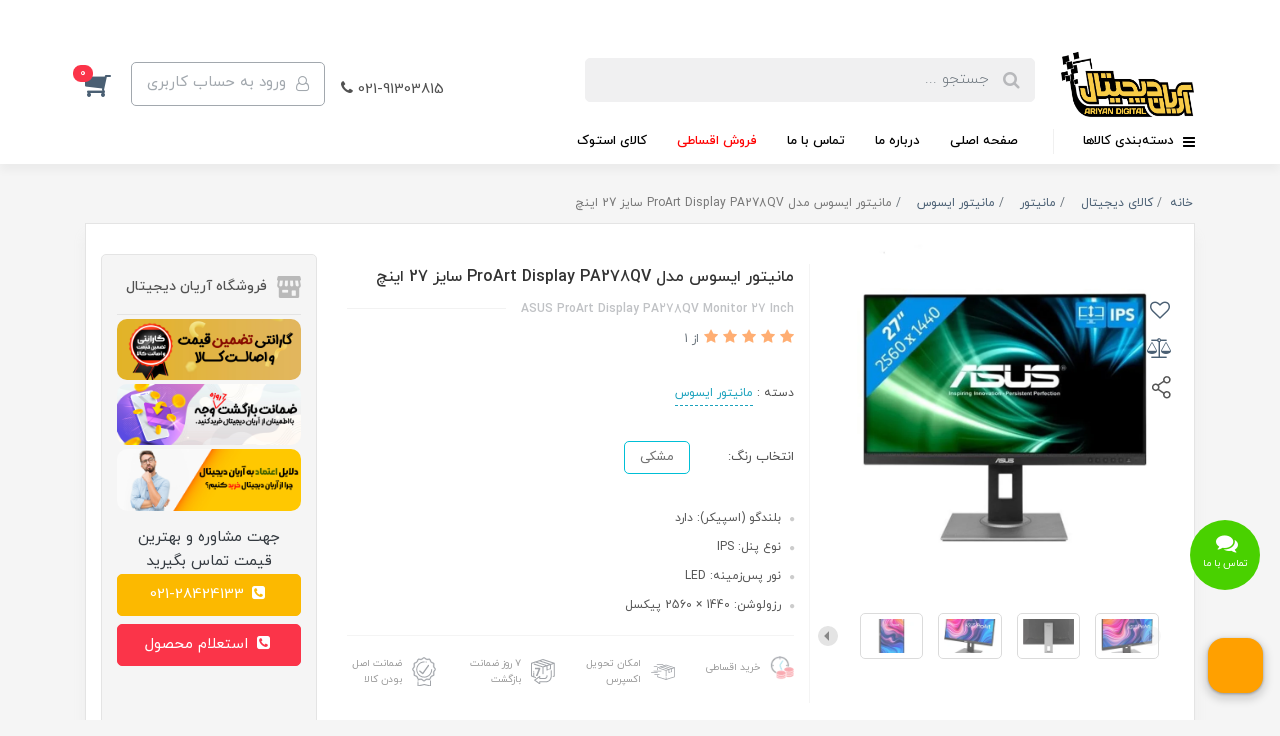

--- FILE ---
content_type: text/html; charset=utf-8
request_url: https://ariyandigital.ir/monitor-asus-proart-display-pa278qv
body_size: 57573
content:
<!DOCTYPE html>
<html dir="rtl" lang="fa" ng-app="siteBuilder.custom">
	<head>
		<meta charset="UTF-8">
		<meta http-equiv="X-UA-Compatible" content="IE=edge">
		<title>آریان دیجیتال | قیمت و مشخصات خرید فروش اقساط شرایط شرایطی اقساطی خرید شرایطی مانیتور ایسوس مدل ProArt Display PA278QV سایز 27 اینچ</title>
		<meta name="keywords" content="مانیتور ,ایسوس,ProArt_Display_PA278QV, asus ,شرایطی,شرایط,خرید,فروش,قسط,قسطی,اقساط,خرید_شرایطی,فروش_قسطی,فروش_اقساطی,فروش_شرایطی,اریان_دیجیتال">
		<meta name="description" content="">
		<meta property="og:title" content="مانیتور ایسوس مدل ProArt Display PA278QV سایز 27 اینچ">
		<meta property="og:description" content="">
		<meta property="og:url" content="https://ariyandigital.ir/monitor-asus-proart-display-pa278qv">
		<meta property="og:site_name" content="آریان دیجیتال">
		
      <meta property="og:image" content='https://ariyandigital.ir/uploads/products/912e0e.jpg?m=crop&w=200&h=200&q=veryhigh'>
    
    
		<meta name="twitter:url" content="https://ariyandigital.ir/monitor-asus-proart-display-pa278qv">
		<meta name="twitter:title" content="آریان دیجیتال | قیمت و مشخصات خرید فروش اقساط شرایط شرایطی اقساطی خرید شرایطی مانیتور ایسوس مدل ProArt Display PA278QV سایز 27 اینچ">
		<meta name="twitter:description" content="">
		<meta name="viewport" content="width=device-width, initial-scale=1, shrink-to-fit=no">
		<link rel="stylesheet" href="/site/resources/fonts/css?family=persian&family=fontawesome">
		<link rel="stylesheet" href="/themes/custom-e71f/css/bootstrap.css">
		<link rel="stylesheet" href="/themes/custom-e71f/css/bootstrap.rtl.css">
		<link rel="stylesheet" href="/themes/custom-e71f/css/magnific.popup.css">
		<link rel="stylesheet" href="/themes/custom-e71f/css/owl.carousel.css">
		<link rel="stylesheet" href="/themes/custom-e71f/css/cedarmaps.css">
		<link rel="stylesheet" href="/themes/custom-e71f/css/swiper.css">
		<link rel="stylesheet" href="/themes/custom-e71f/css/app.css?v=1.1.34">
		<link rel="stylesheet" href="/themes/custom-e71f/css/popup-contact.css?v=1.6.4">
		<link rel="canonical" href="https://ariyandigital.ir/monitor-asus-proart-display-pa278qv">
		<meta name="google-site-verification" content="HGt_AkN5PWFIx9Jcrs8XDpFTn_F-XTeg9BPWb46KeJs" />
		<script src="https://ajax.googleapis.com/ajax/libs/jquery/3.5.1/jquery.min.js"></script>
		<script>
			$(document).ready(function(){
				$("td:contains(hide)").css("opacity", "0");
			});
		</script>
	<script>
    !function (t, e, n) {
        t.yektanetAnalyticsObject = n, t[n] = t[n] || function () {
            t[n].q.push(arguments)
        }, t[n].q = t[n].q || [];
        var a = new Date, r = a.getFullYear().toString() + "0" + a.getMonth() + "0" + a.getDate() + "0" + a.getHours(),
            c = e.getElementsByTagName("script")[0], s = e.createElement("script");
        s.id = "ua-script-E2fOdpX6"; s.dataset.analyticsobject = n;
        s.async = 1; s.type = "text/javascript";
        s.src = "https://cdn.yektanet.com/rg_woebegone/scripts_v3/E2fOdpX6/rg.complete.js?v=" + r, c.parentNode.insertBefore(s, c)
    }(window, document, "yektanet");
</script><script type="text/javascript">yektanet && yektanet('product', 'detail', { title: 'مانیتور ایسوس مدل ProArt Display PA278QV سایز 27 اینچ', sku: '153376691', price: 0, image: 'https://ariyandigital.ir/uploads/products/912e0e.jpg', isAvailable: true });</script><meta name="generator" content="Portal Site Builder">
</head>
	<body ng-class="{'no-scroll':no_scroll}" itemscope="" itemtype="http://schema.org/WebPage">

		<!-- loading -->
		<div class="loading"></div>

		<!-- header -->
		<header class="header">
			<!-- banner top -->
			
			<!-- header desktop -->
			<div class="d-none d-lg-block">
				<div class="header-desktop">
	<div class="container">
		<div class="header-top pt-10 pt-lg-15">
			<div class="row align-items-center" style="margin-top: 35px;">
				<div class="col-7 col-md-7">
					<div class="d-flex align-items-center">
						
						<a class="d-block" href="/">
							<img src="/uploads/logo/d07214.png" alt="آریان دیجیتال" class="header-logo img-fluid">
						</a>
						<div class="header-search mx-lg-25">
							<form action="/site/search" class="header-search-form" dynamic-search="" auto-show="">
								<input type="text" name="q" class="form-control header-search-input" maxlength="100" autocomplete="off" ng-model="query" ng-focus="searchFocused=true" ng-blur="searchFocused=false" ng-class="{'active': searchFocused||searchMouseover}" placeholder="جستجو ...">
								<button class="btn btn-primary header-search-submit d-none">
									<i class="fa fa-search"></i>
								</button>
								<div class="quicksearch-items bg-white shadow-lg rounded" ng-show="searchFocused||searchMouseover" ng-mouseover="searchMouseover=true" ng-mouseleave="searchMouseover=false">
									<div class="quicksearch-items-title">نتایج جستجو:</div>
									<div class="quicksearch-item" ng-repeat="item in items">
										<div class="quicksearch-item-image" ng-show="item.image">
											<a ng-href="{{item.url}}" class="quicksearch-item-image-link">
												<img ng-src="{{item.image}}?m=crop&w=100&h=100&q=high" class="quicksearch-item-image-element">
											</a>
										</div>
										<h4 class="quicksearch-item-title">
											<a ng-href="{{item.url}}" class="quicksearch-item-link">
												<span ng-bind="item.title"></span>
											</a>
										</h4>
									</div>
								</div>
							</form>
						</div>
					</div>
				</div>
				<div class="col-5 col-md-5">

					<!--	<button type="button" class="btn btn-secondary d-none" data-toggle="tooltip" data-placement="bottom" title="021-28424133" >

<a href="tell:02128424133"> 021-28424133</a>
<br>
<a href="mailto:infotest.com ">infotest.com</a>
<br>
<a href="#"> پشتیبانی آنلاین</a>
<br>
<!-- social 
<widget type="content" name="footer:social-header" section="هدر">
<div class="footer-social mt-30">
<h3 class="footer-social-title">
مانیتور ایسوس مدل ProArt Display PA278QV سایز 27 اینچ
</h3>
<if terms="nope">
<a class="footer-social-link telegram" href=""><span class="fa fa-send"></span></a>
</if>
<if terms="nope">
<a class="footer-social-link instagram" href=""><span class="fa fa-instagram" style="font-size: 25px;"></span></a>
</if>
<if terms="nope">
<a class="footer-social-link whatsapp" href=""><span class="fa fa-whatsapp"></span></a>
</if>
<if terms="nope">
<a class="footer-social-link aparat" href=""><img src='/themes/custom-e71f/images/aparat.png'  alt="aparat"  class="aparat"/></a>
</if>
<if terms="nope">
<a class="footer-social-link linkedin" href=""><span class="fa fa-linkedin"></span></a>
</if>
<if terms="nope">
<a class="footer-social-link twitter" href=""><span class="fa fa-twitter"></span></a>
</if>
<if terms="nope">
<a class="footer-social-link facebook" href=""><span class="fa fa-facebook"></span></a>
</if>
<if terms="nope">
<a class="footer-social-link skype" href=""><span class="fa fa-skype"></span></a>
</if>
<if terms="">
<div class="mt-15">
<a href="/admin/store/products/153376691" class="btn btn-sm btn-edit edit-link edit-link-widget">
<i class="fa fa-pencil"></i>
ویرایش
</a>
</div>
</if>
</div>
</widget>



</button>-->

					<div class="d-flex justify-content-end">

						<!--contact-us-->
						


							<div class="click-popup-call mx-3 mt-3">
								
								021-91303815
								<i class="fa fa-phone "></i>
							</div>
							<div class="popup-call">
								<ul>
									<!--<li><a href="tel:02128424133"><i class="fa fa-phone pl-2"></i>021-28424133</a></li>
									<li><a href="tel:02332226103"><i class="fa fa-phone pl-2"></i>023-32226103</a></li>-->
									<li><a href="tel:02191303815"><i class="fa fa-phone pl-2"></i>021-91303815</a></li>
									<li><a href="mailto:info@domain.ir"><i class="fa fa-envelope pl-2"></i>info@ariyandigital.ir</a></li>
									<li><a href="#"><i class="fa fa-comment pl-2"></i>پشتیبانی فروشگاه</a></li>
									<li><a href="/contact-us"><i class="fa fa-map-marker pl-2"></i>آدرس فروشگاه</a></li>


								</ul>
								<div>



									<!--<a class="footer-social-link telegram" href="https://telegram.me/username"><span class="fa fa-send"></span></a>

<if terms="yep">
<a class="footer-social-link instagram" href="https://instagram.com/ariyandigital.ir"><span class="fa fa-instagram" style="font-size: 25px;"></span></a>
</if>
<if terms="nope">
<a class="footer-social-link whatsapp" href=""><span class="fa fa-whatsapp"></span></a>
</if>
<if terms="nope">
<a class="footer-social-link aparat" href=""><img src='/themes/custom-e71f/images/aparat.png'  alt="aparat"  class="aparat"/></a>
</if>
<if terms="yep">
<a class="footer-social-link linkedin" href="https://linkedin.com/username"><span class="fa fa-linkedin"></span></a>
</if>
<if terms="yep">
<a class="footer-social-link twitter" href="https://twitter.com/#!/username"><span class="fa fa-twitter"></span></a>
</if>
<if terms="yep">
<a class="footer-social-link facebook" href="https://facebook.com/username"><span class="fa fa-facebook"></span></a>
</if>
<if terms="yep">
<a class="footer-social-link skype" href="skype_user"><span class="fa fa-skype"></span></a>
</if>-->






									<a class="footer-social-link telegram" href="https://telegram.me/ariyandigital"><img src="https://img.icons8.com/fluent/48/000000/telegram-app.png"></a>


									<a class="footer-social-link instagram" href="https://instagram.com/ariyandigital.ir"><img src="https://img.icons8.com/color/48/000000/instagram-new.png"></a>

									<a class="footer-social-link whatsapp" href="https://wa.me/<9876572096>"><img src="https://img.icons8.com/color/48/000000/whatsapp--v5.png"></a>

									<a class="footer-social-link aparat" href="https://www.aparat.com/ariyandigital"><img src="https://img.icons8.com/color/48/000000/aparat.png"></a>



								</div>
							</div>

							<!--<if terms="">
<div class="mt-15">
<a href="/admin/templates/widgets/105043259" class="btn btn-sm btn-edit edit-link edit-link-widget">
<i class="fa fa-pencil"></i>
ویرایش
</a>
</div>
</if>-->
						
						<!--contact-us--->
						<!-- user -->
						
							<a href="/site/signin" class="btn btn-outline-gray header-top-user-button">
								<i class="fa fa-user-o align-middle ml-half"></i>
								<span class="d-none d-lg-inline-block">ورود به حساب کاربری</span>
							</a>
						
						

						<!-- basket -->
						
							<div class="header-basket" cart="">
								<div class="dropdown">
									<a href="#" class="header-basket-button dropdown-toggle" data-toggle="dropdown" id="basket-widget" role="button" aria-expanded="false" aria-haspopup="true">
										<i class="fa fa-shopping-cart align-middle"></i>
										<span class="badge badge-pill badge-primary" ng-bind="model.items.length || 0">0</span>
									</a>
									<div class="header-basket-items dropdown-menu" aria-labelledby="basket-widget">
										<form name="items" class="header-basket-item" ng-submit="items.$valid && update(item)" ng-repeat="item in model.items" novalidate="">
											<div class="header-basket-item-image">
												<a ng-href="{{item.product.url}}" class="header-basket-item-image-link" target="_blank">
													<img ng-src="{{item.product.image||'/site/resources/images/empty.jpg'}}?m=thumb&w=60&h=60&q=high" class="img-responsive header-basket-item-image-element">
												</a>
											</div>
											<div class="header-basket-item-details">
												<h5 class="header-basket-item-title">
													<a ng-href="{{item.product.url}}" class="header-basket-item-link" target="_blank">
														{{item.title}} <span class="header-basket-item-subtitle" ng-show="item.subtitle">{{item.subtitle}}</span>
													</a>
												</h5>
												<h6 class="header-basket-item-price">
													{{item.total|number}} تومان
												</h6>
												<a href="javascript:;" class="badge badge-danger header-basket-item-remove" ng-click="removeItem(item)" click-confirm="آیا از حذف مطمئن هستید؟">
													<i class="fa fa-fw fa-times" ng-hide="item.progress"></i>
													<i class="fa fa-fw fa-refresh fa-spin" ng-show="item.progress"></i>
													حذف
												</a>
											</div>
										</form>

										<div class="header-basket-container" ng-if="model.items.length">
											<a href="/site/cart" class="btn btn-block btn-green header-basket-link">
												ثبت و نهایی کردن سفارش 
												<i class="fa fa-chevron-left mr-half align-middle"></i>
											</a>
										</div>

										<div class="header-basket-empty" ng-if="!model.items.length">
											سبد خرید شما خالی است.
										</div>
									</div>
								</div>
							</div>
						
					</div>
				</div>
			</div>
		</div>
	</div>
	<div class="header-menu">
		<div class="container">
			<div class="position-relative">
	<div class="navbar-mega-container d-inline-block">
		<a href="#" class="mega-menu-title">
			<i class="fa fa-bars align-middle ml-half"></i> 
			دسته‌بندی کالاها
		</a>
		
			<div class="navbar-mega-context shadow">
				<nav class="navbar-mega" role="navigation" itemscope="" itemtype="http://schema.org/SiteNavigationElement" navbar-menu="">
					<div id="navbar-104795863" class="">
						<ul class="navbar-nav" role="menu">
							
								<li class="nav-item position-static " data-subset="11">
									<a href="/product-category-digital" class="nav-link laptop" itemprop="url" target="_self">
										کالای دیجیتال
									</a>
									
										<ul class="nav-subset" role="menu">
											
												<li class="nav-subset-item   " data-subset="6" style=" width: 25%;"> <!--style="float: right; width: 25%;" -->
													<a href="/product-category-digital/categoryt-mobile" class="nav-subset-link has-child" itemprop="url" target="_self">
														موبایل
													</a>
													
														<ul class="d-block p-0 m-0" role="menu">
															
																<li class="nav-subset-item " data-subset="0" style="">
																	<a href="/product-category-digital/categoryt-mobile/apple" class="nav-subset-link" itemprop="url" target="_self">
																		اپل
																	</a>
																	
																</li>
															
																<li class="nav-subset-item " data-subset="0" style="">
																	<a href="http://ariyandigital.ir/product-category-digital/categoryt-mobile?filter=152640061" class="nav-subset-link" itemprop="url" target="_self">
																		سامسونگ
																	</a>
																	
																</li>
															
																<li class="nav-subset-item " data-subset="0" style="">
																	<a href="http://ariyandigital.ir/product-category-digital/categoryt-mobile?filter=153018041" class="nav-subset-link" itemprop="url" target="_self">
																		شیائومی
																	</a>
																	
																</li>
															
																<li class="nav-subset-item " data-subset="0" style="">
																	<a href="http://ariyandigital.ir/product-category-digital/categoryt-mobile?filter=152640062" class="nav-subset-link" itemprop="url" target="_self">
																		نوکیا
																	</a>
																	
																</li>
															
																<li class="nav-subset-item " data-subset="0" style="">
																	<a href="http://ariyandigital.ir/product-category-digital/categoryt-mobile?filter=153027617" class="nav-subset-link" itemprop="url" target="_self">
																		هوآوی
																	</a>
																	
																</li>
															
																<li class="nav-subset-item " data-subset="0" style="">
																	<a href="/product-category-digital/categoryt-mobile/caterpillar" class="nav-subset-link" itemprop="url" target="_self">
																		کاترپیلار
																	</a>
																	
																</li>
															
														</ul>
													
												</li>
											
												<li class="nav-subset-item   " data-subset="5" style=" width: 25%;"> <!--style="float: right; width: 25%;" -->
													<a href="/product-category-digital/category-tablet" class="nav-subset-link has-child" itemprop="url" target="_self">
														تبلت
													</a>
													
														<ul class="d-block p-0 m-0" role="menu">
															
																<li class="nav-subset-item " data-subset="0" style="">
																	<a href="https://ariyandigital.ir/product-category-digital/category-tablet?filter=152640061" class="nav-subset-link" itemprop="url" target="_self">
																		سامسونگ
																	</a>
																	
																</li>
															
																<li class="nav-subset-item " data-subset="0" style="">
																	<a href="https://ariyandigital.ir/product-category-digital/category-tablet?filter=152640063" class="nav-subset-link" itemprop="url" target="_self">
																		لنوو
																	</a>
																	
																</li>
															
																<li class="nav-subset-item " data-subset="0" style="">
																	<a href="https://ariyandigital.ir/product-category-digital/category-tablet?filter=153018041" class="nav-subset-link" itemprop="url" target="_self">
																		شیائومی
																	</a>
																	
																</li>
															
																<li class="nav-subset-item " data-subset="0" style="">
																	<a href="https://ariyandigital.ir/product-category-digital/category-tablet?filter=153027617" class="nav-subset-link" itemprop="url" target="_self">
																		هوآوی
																	</a>
																	
																</li>
															
																<li class="nav-subset-item " data-subset="0" style="">
																	<a href="https://ariyandigital.ir/product-category-digital/category-tablet?filter=152640068" class="nav-subset-link" itemprop="url" target="_self">
																		ماکروسافت
																	</a>
																	
																</li>
															
														</ul>
													
												</li>
											
												<li class="nav-subset-item   " data-subset="7" style=" width: 25%;"> <!--style="float: right; width: 25%;" -->
													<a href="/product-category-digital/category-notebook" class="nav-subset-link has-child" itemprop="url" target="_self">
														نوت بوک
													</a>
													
														<ul class="d-block p-0 m-0" role="menu">
															
																<li class="nav-subset-item " data-subset="0" style="">
																	<a href="/product-category-digital/category-notebook/laptopmsi" class="nav-subset-link" itemprop="url" target="_self">
																		ام اس ای
																	</a>
																	
																</li>
															
																<li class="nav-subset-item " data-subset="0" style="">
																	<a href="https://ariyandigital.ir/product-category-digital/category-notebook?filter=152640069" class="nav-subset-link" itemprop="url" target="_self">
																		ایسوس
																	</a>
																	
																</li>
															
																<li class="nav-subset-item " data-subset="0" style="">
																	<a href="https://ariyandigital.ir/product-category-digital/category-notebook?filter=152640063" class="nav-subset-link" itemprop="url" target="_self">
																		لنوو
																	</a>
																	
																</li>
															
																<li class="nav-subset-item " data-subset="0" style="">
																	<a href="https://ariyandigital.ir/product-category-digital/category-notebook?filter=152640066" class="nav-subset-link" itemprop="url" target="_self">
																		اپل
																	</a>
																	
																</li>
															
																<li class="nav-subset-item " data-subset="0" style="">
																	<a href="https://ariyandigital.ir/product-category-digital/category-notebook?filter=153161810" class="nav-subset-link" itemprop="url" target="_self">
																		ایسر
																	</a>
																	
																</li>
															
																<li class="nav-subset-item " data-subset="0" style="">
																	<a href="https://ariyandigital.ir/product-category-digital/category-notebook?filter=153133482" class="nav-subset-link" itemprop="url" target="_self">
																		اچ پی
																	</a>
																	
																</li>
															
																<li class="nav-subset-item " data-subset="0" style="">
																	<a href="https://ariyandigital.ir/product-category-digital/category-notebook?filter=152640068" class="nav-subset-link" itemprop="url" target="_self">
																		مایکروسافت
																	</a>
																	
																</li>
															
														</ul>
													
												</li>
											
												<li class="nav-subset-item   " data-subset="6" style=" width: 25%;"> <!--style="float: right; width: 25%;" -->
													<a href="/product-category-digital/category-digital-camera" class="nav-subset-link has-child" itemprop="url" target="_self">
														دوربین دیجیتال
													</a>
													
														<ul class="d-block p-0 m-0" role="menu">
															
																<li class="nav-subset-item " data-subset="0" style="">
																	<a href="https://ariyandigital.ir/product-category-digital/category-digital-camera?filter=152640059" class="nav-subset-link" itemprop="url" target="_self">
																		نیکون
																	</a>
																	
																</li>
															
																<li class="nav-subset-item " data-subset="0" style="">
																	<a href="https://ariyandigital.ir/product-category-digital/category-digital-camera?filter=152640060" class="nav-subset-link" itemprop="url" target="_self">
																		کانن
																	</a>
																	
																</li>
															
																<li class="nav-subset-item " data-subset="0" style="">
																	<a href="https://ariyandigital.ir/product-category-digital/category-digital-camera?filter=152640067" class="nav-subset-link" itemprop="url" target="_self">
																		سونی
																	</a>
																	
																</li>
															
																<li class="nav-subset-item " data-subset="0" style="">
																	<a href="https://ariyandigital.ir/product-category-digital/category-digital-camera?filter=153298125" class="nav-subset-link" itemprop="url" target="_self">
																		پاناسونیک
																	</a>
																	
																</li>
															
																<li class="nav-subset-item " data-subset="0" style="">
																	<a href="https://ariyandigital.ir/product-category-digital/category-digital-camera?filter=152640061" class="nav-subset-link" itemprop="url" target="_self">
																		سامسونگ
																	</a>
																	
																</li>
															
																<li class="nav-subset-item " data-subset="0" style="">
																	<a href="https://ariyandigital.ir/product-category-digital/category-digital-camera?filter=153307502" class="nav-subset-link" itemprop="url" target="_self">
																		کوداک
																	</a>
																	
																</li>
															
														</ul>
													
												</li>
											
												<li class="nav-subset-item  consol " data-subset="3" style=" width: 25%;"> <!--style="float: right; width: 25%;" -->
													<a href="/product-category-digital/consol" class="nav-subset-link has-child" itemprop="url" target="_self">
														کنسول بازی
													</a>
													
														<ul class="d-block p-0 m-0" role="menu">
															
																<li class="nav-subset-item " data-subset="0" style="">
																	<a href="/product-category-digital/consol/consol-sony" class="nav-subset-link" itemprop="url" target="_self">
																		کنسول بازی sony
																	</a>
																	
																</li>
															
																<li class="nav-subset-item " data-subset="0" style="">
																	<a href="/product-category-digital/consol/store-89" class="nav-subset-link" itemprop="url" target="_self">
																		کنسول بازی Microsoft
																	</a>
																	
																</li>
															
																<li class="nav-subset-item " data-subset="0" style="">
																	<a href="/product-category-digital/consol/l-console" class="nav-subset-link" itemprop="url" target="_self">
																		لوازم جانبی کنسول
																	</a>
																	
																</li>
															
														</ul>
													
												</li>
											
												<li class="nav-subset-item   " data-subset="15" style=" width: 25%;"> <!--style="float: right; width: 25%;" -->
													<a href="/product-category-digital/monitor" class="nav-subset-link has-child" itemprop="url" target="_self">
														مانیتور
													</a>
													
														<ul class="d-block p-0 m-0" role="menu">
															
																<li class="nav-subset-item " data-subset="0" style="">
																	<a href="https://ariyandigital.ir/product-category-digital/monitor?filter=152640069" class="nav-subset-link" itemprop="url" target="_self">
																		ایسوس
																	</a>
																	
																</li>
															
																<li class="nav-subset-item " data-subset="0" style="">
																	<a href="https://ariyandigital.ir/product-category-digital/monitor?filter=153241723" class="nav-subset-link" itemprop="url" target="_self">
																		ام اس ای
																	</a>
																	
																</li>
															
																<li class="nav-subset-item " data-subset="0" style="">
																	<a href="https://ariyandigital.ir/product-category-digital/monitor/acer-predator" class="nav-subset-link" itemprop="url" target="_self">
																		ایسر
																	</a>
																	
																</li>
															
																<li class="nav-subset-item " data-subset="0" style="">
																	<a href="https://ariyandigital.ir/product-category-digital/monitor?filter=152640063" class="nav-subset-link" itemprop="url" target="_self">
																		لنوو
																	</a>
																	
																</li>
															
																<li class="nav-subset-item " data-subset="0" style="">
																	<a href="https://ariyandigital.ir/product-category-digital/monitor?filter=152640061" class="nav-subset-link" itemprop="url" target="_self">
																		سامسونگ
																	</a>
																	
																</li>
															
																<li class="nav-subset-item " data-subset="0" style="">
																	<a href="https://ariyandigital.ir/product-category-digital/monitor?filter=152853478" class="nav-subset-link" itemprop="url" target="_self">
																		جی پلاس
																	</a>
																	
																</li>
															
																<li class="nav-subset-item " data-subset="0" style="">
																	<a href="https://ariyandigital.ir/product-category-digital/monitor?filter=153018041" class="nav-subset-link" itemprop="url" target="_self">
																		شیائومی
																	</a>
																	
																</li>
															
																<li class="nav-subset-item " data-subset="0" style="">
																	<a href="https://ariyandigital.ir/product-category-digital/monitor?filter=153133482" class="nav-subset-link" itemprop="url" target="_self">
																		اچ پی
																	</a>
																	
																</li>
															
																<li class="nav-subset-item " data-subset="0" style="">
																	<a href="https://ariyandigital.ir/product-category-digital/monitor?filter=153161809" class="nav-subset-link" itemprop="url" target="_self">
																		دل
																	</a>
																	
																</li>
															
																<li class="nav-subset-item " data-subset="0" style="">
																	<a href="https://ariyandigital.ir/product-category-digital/monitor?filter=153238863" class="nav-subset-link" itemprop="url" target="_self">
																		ایکس ویژن
																	</a>
																	
																</li>
															
																<li class="nav-subset-item " data-subset="0" style="">
																	<a href="https://ariyandigital.ir/product-category-digital/monitor?filter=153298125" class="nav-subset-link" itemprop="url" target="_self">
																		پاناسونیک
																	</a>
																	
																</li>
															
																<li class="nav-subset-item " data-subset="0" style="">
																	<a href="https://ariyandigital.ir/product-category-digital/monitor?filter=153367351" class="nav-subset-link" itemprop="url" target="_self">
																		ال جی
																	</a>
																	
																</li>
															
																<li class="nav-subset-item " data-subset="0" style="">
																	<a href="https://ariyandigital.ir/product-category-digital/monitor?filter=153418947" class="nav-subset-link" itemprop="url" target="_self">
																		بنکیو
																	</a>
																	
																</li>
															
																<li class="nav-subset-item " data-subset="0" style="">
																	<a href="https://ariyandigital.ir/product-category-digital/monitor?filter=153420352" class="nav-subset-link" itemprop="url" target="_self">
																		مسترتک
																	</a>
																	
																</li>
															
																<li class="nav-subset-item " data-subset="0" style="">
																	<a href="https://ariyandigital.ir/product-category-digital/monitor?filter=153420351" class="nav-subset-link" itemprop="url" target="_self">
																		یونیوو
																	</a>
																	
																</li>
															
														</ul>
													
												</li>
											
												<li class="nav-subset-item   " data-subset="2" style=" width: 25%;"> <!--style="float: right; width: 25%;" -->
													<a href="/product-category-digital/category-pc-parts" class="nav-subset-link has-child" itemprop="url" target="_self">
														کامپیوتر و قطعات
													</a>
													
														<ul class="d-block p-0 m-0" role="menu">
															
																<li class="nav-subset-item " data-subset="8" style="">
																	<a href="/product-category-digital/category-pc-parts/interior-parts" class="nav-subset-link" itemprop="url" target="_self">
																		قطعات داخلی&gt;
																	</a>
																	
																		<ul class="d-block p-0 m-0" role="menu">
																			
																				<li class="nav-subset-item " data-subset="0" style="">
																					<a href="/product-category-digital/category-pc-parts/interior-parts/motherboard" class="nav-subset-link" itemprop="url" target="_self">
																						مادربرد
																					</a>
																				</li>
																			
																				<li class="nav-subset-item " data-subset="0" style="">
																					<a href="/product-category-digital/category-pc-parts/interior-parts/processor" class="nav-subset-link" itemprop="url" target="_self">
																						پردازنده
																					</a>
																				</li>
																			
																				<li class="nav-subset-item " data-subset="0" style="">
																					<a href="/product-category-digital/category-pc-parts/interior-parts/internal-hard-drive" class="nav-subset-link" itemprop="url" target="_self">
																						هارد اینترنال
																					</a>
																				</li>
																			
																				<li class="nav-subset-item " data-subset="0" style="">
																					<a href="/product-category-digital/category-pc-parts/interior-parts/ssd" class="nav-subset-link" itemprop="url" target="_self">
																						حافظه SSD
																					</a>
																				</li>
																			
																				<li class="nav-subset-item " data-subset="0" style="">
																					<a href="/product-category-digital/category-pc-parts/interior-parts/dvdinternal" class="nav-subset-link" itemprop="url" target="_self">
																						دی وی دی رایتر اینترنال
																					</a>
																				</li>
																			
																				<li class="nav-subset-item " data-subset="0" style="">
																					<a href="/product-category-digital/category-pc-parts/interior-parts/power-supply" class="nav-subset-link" itemprop="url" target="_self">
																						منبع تغذیه
																					</a>
																				</li>
																			
																				<li class="nav-subset-item " data-subset="0" style="">
																					<a href="/product-category-digital/category-pc-parts/interior-parts/graphic-card" class="nav-subset-link" itemprop="url" target="_self">
																						کارت گرافیک
																					</a>
																				</li>
																			
																				<li class="nav-subset-item " data-subset="0" style="">
																					<a href="/product-category-digital/category-pc-parts/interior-parts/ram" class="nav-subset-link" itemprop="url" target="_self">
																						رم
																					</a>
																				</li>
																			
																		</ul>
																	
																</li>
															
																<li class="nav-subset-item " data-subset="6" style="">
																	<a href="/product-category-digital/category-pc-parts/external-parts" class="nav-subset-link" itemprop="url" target="_self">
																		قطعات خارجی &gt;
																	</a>
																	
																		<ul class="d-block p-0 m-0" role="menu">
																			
																				<li class="nav-subset-item " data-subset="0" style="">
																					<a href="/product-category-digital/category-pc-parts/external-parts/computer-case" class="nav-subset-link" itemprop="url" target="_self">
																						کیس
																					</a>
																				</li>
																			
																				<li class="nav-subset-item " data-subset="0" style="">
																					<a href="/product-category-digital/category-pc-parts/external-parts/mouse" class="nav-subset-link" itemprop="url" target="_self">
																						موس
																					</a>
																				</li>
																			
																				<li class="nav-subset-item " data-subset="0" style="">
																					<a href="/product-category-digital/category-pc-parts/external-parts/keyboard" class="nav-subset-link" itemprop="url" target="_self">
																						کیبورد
																					</a>
																				</li>
																			
																				<li class="nav-subset-item " data-subset="0" style="">
																					<a href="/product-category-digital/category-pc-parts/external-parts/speaker" class="nav-subset-link" itemprop="url" target="_self">
																						اسپیکر
																					</a>
																				</li>
																			
																				<li class="nav-subset-item " data-subset="0" style="">
																					<a href="/product-category-digital/category-pc-parts/external-parts/external-hard-drive" class="nav-subset-link" itemprop="url" target="_self">
																						هارد اکسترنال
																					</a>
																				</li>
																			
																				<li class="nav-subset-item " data-subset="0" style="">
																					<a href="/product-category-digital/category-pc-parts/external-parts/external-dvd" class="nav-subset-link" itemprop="url" target="_self">
																						دی وی دی رایتر اکسرنال
																					</a>
																				</li>
																			
																		</ul>
																	
																</li>
															
														</ul>
													
												</li>
											
												<li class="nav-subset-item  inone " data-subset="7" style=" width: 25%;"> <!--style="float: right; width: 25%;" -->
													<a href="/product-category-digital/all-in-one" class="nav-subset-link has-child" itemprop="url" target="_self">
														آل این وان
													</a>
													
														<ul class="d-block p-0 m-0" role="menu">
															
																<li class="nav-subset-item " data-subset="0" style="">
																	<a href="https://ariyandigital.ir/product-category-digital/all-in-one?filter=152640066" class="nav-subset-link" itemprop="url" target="_self">
																		اپل
																	</a>
																	
																</li>
															
																<li class="nav-subset-item " data-subset="0" style="">
																	<a href="https://ariyandigital.ir/product-category-digital/all-in-one?filter=153241723" class="nav-subset-link" itemprop="url" target="_self">
																		ام اس ای
																	</a>
																	
																</li>
															
																<li class="nav-subset-item " data-subset="0" style="">
																	<a href="https://ariyandigital.ir/product-category-digital/all-in-one?filter=152640069" class="nav-subset-link" itemprop="url" target="_self">
																		ایسوس
																	</a>
																	
																</li>
															
																<li class="nav-subset-item " data-subset="0" style="">
																	<a href="https://ariyandigital.ir/product-category-digital/all-in-one?filter=153254196" class="nav-subset-link" itemprop="url" target="_self">
																		گرین
																	</a>
																	
																</li>
															
																<li class="nav-subset-item " data-subset="0" style="">
																	<a href="https://ariyandigital.ir/product-category-digital/all-in-one?filter=153133482" class="nav-subset-link" itemprop="url" target="_self">
																		اچ پی
																	</a>
																	
																</li>
															
																<li class="nav-subset-item " data-subset="0" style="">
																	<a href="/product-category-digital/all-in-one/master-tech" class="nav-subset-link" itemprop="url" target="_self">
																		مسترتک
																	</a>
																	
																</li>
															
																<li class="nav-subset-item " data-subset="0" style="">
																	<a href="/product-category-digital/all-in-one/gplus" class="nav-subset-link" itemprop="url" target="_self">
																		جی پلاس
																	</a>
																	
																</li>
															
														</ul>
													
												</li>
											
												<li class="nav-subset-item  watch " data-subset="5" style=" width: 25%;"> <!--style="float: right; width: 25%;" -->
													<a href="/product-category-digital/watch" class="nav-subset-link has-child" itemprop="url" target="_self">
														مچ بند و ساعت هوشنمد
													</a>
													
														<ul class="d-block p-0 m-0" role="menu">
															
																<li class="nav-subset-item " data-subset="0" style="">
																	<a href="https://ariyandigital.ir/product-category-digital/watch?filter=152640066" class="nav-subset-link" itemprop="url" target="_self">
																		اپل
																	</a>
																	
																</li>
															
																<li class="nav-subset-item " data-subset="0" style="">
																	<a href="https://ariyandigital.ir/product-category-digital/watch?filter=152640061" class="nav-subset-link" itemprop="url" target="_self">
																		سامسونگ
																	</a>
																	
																</li>
															
																<li class="nav-subset-item " data-subset="0" style="">
																	<a href="https://ariyandigital.ir/product-category-digital/watch?filter=153018041" class="nav-subset-link" itemprop="url" target="_self">
																		شیائومی
																	</a>
																	
																</li>
															
																<li class="nav-subset-item " data-subset="0" style="">
																	<a href="https://ariyandigital.ir/product-category-digital/watch?filter=153027618" class="nav-subset-link" itemprop="url" target="_self">
																		آنر
																	</a>
																	
																</li>
															
																<li class="nav-subset-item " data-subset="0" style="">
																	<a href="https://ariyandigital.ir/product-category-digital/watch?filter=153027617" class="nav-subset-link" itemprop="url" target="_self">
																		هوآوی
																	</a>
																	
																</li>
															
														</ul>
													
												</li>
											
												<li class="nav-subset-item  janebi " data-subset="5" style=" width: 25%;"> <!--style="float: right; width: 25%;" -->
													<a href="/product-category-digital/store-251/store-284" class="nav-subset-link has-child" itemprop="url" target="_self">
														سیستم های اسنبل(کامپیوتر)
													</a>
													
														<ul class="d-block p-0 m-0" role="menu">
															
																<li class="nav-subset-item " data-subset="0" style="">
																	<a href="/product-category-digital/store-251/store-252" class="nav-subset-link" itemprop="url" target="_self">
																		سیستم های اداری
																	</a>
																	
																</li>
															
																<li class="nav-subset-item " data-subset="0" style="">
																	<a href="/product-category-digital/store-251/store-253" class="nav-subset-link" itemprop="url" target="_self">
																		سیستم های خانگی
																	</a>
																	
																</li>
															
																<li class="nav-subset-item " data-subset="0" style="">
																	<a href="/product-category-digital/store-251/store-254" class="nav-subset-link" itemprop="url" target="_self">
																		سیستم های گیمینگ
																	</a>
																	
																</li>
															
																<li class="nav-subset-item " data-subset="0" style="">
																	<a href="/product-category-digital/store-251/store-283" class="nav-subset-link" itemprop="url" target="_self">
																		سیستم های محاسباتی
																	</a>
																	
																</li>
															
																<li class="nav-subset-item " data-subset="0" style="">
																	<a href="/product-category-digital/store-251/store-284" class="nav-subset-link" itemprop="url" target="_self">
																		سیستم های رندرینگ
																	</a>
																	
																</li>
															
														</ul>
													
												</li>
											
												<li class="nav-subset-item  hedfon " data-subset="2" style=" width: 25%;"> <!--style="float: right; width: 25%;" -->
													<a href="/product-category-digital/samsung-headphones-headsets-and-handsfree" class="nav-subset-link has-child" itemprop="url" target="_self">
														هدفون، هدست و هندزفری
													</a>
													
														<ul class="d-block p-0 m-0" role="menu">
															
																<li class="nav-subset-item " data-subset="0" style="">
																	<a href="https://ariyandigital.ir/product-category-digital/samsung-headphones-headsets-and-handsfree/air-apple" class="nav-subset-link" itemprop="url" target="_self">
																		اپل
																	</a>
																	
																</li>
															
																<li class="nav-subset-item " data-subset="0" style="">
																	<a href="https://ariyandigital.ir/product-category-digital/samsung-headphones-headsets-and-handsfree/samsung" class="nav-subset-link" itemprop="url" target="_self">
																		سامسونگ
																	</a>
																	
																</li>
															
														</ul>
													
												</li>
											
										</ul>
									
									
								</li>
							
								<li class="nav-item position-static " data-subset="6">
									<a href="/office" class="nav-link printing" itemprop="url" target="_self">
										ماشین های اداری
									</a>
									
										<ul class="nav-subset" role="menu">
											
												<li class="nav-subset-item   " data-subset="3" style=" width: 25%;"> <!--style="float: right; width: 25%;" -->
													<a href="/office/printer" class="nav-subset-link has-child" itemprop="url" target="_self">
														پرینتر
													</a>
													
														<ul class="d-block p-0 m-0" role="menu">
															
																<li class="nav-subset-item " data-subset="0" style="">
																	<a href="https://ariyandigital.ir/office/printer?filter=152640060" class="nav-subset-link" itemprop="url" target="_self">
																		کانن
																	</a>
																	
																</li>
															
																<li class="nav-subset-item " data-subset="0" style="">
																	<a href="https://ariyandigital.ir/office/printer?filter=153133482" class="nav-subset-link" itemprop="url" target="_self">
																		اچ پی
																	</a>
																	
																</li>
															
																<li class="nav-subset-item " data-subset="0" style="">
																	<a href="https://ariyandigital.ir/office/printer?filter=154007244" class="nav-subset-link" itemprop="url" target="_self">
																		اپسون
																	</a>
																	
																</li>
															
														</ul>
													
												</li>
											
												<li class="nav-subset-item   " data-subset="3" style=" width: 25%;"> <!--style="float: right; width: 25%;" -->
													<a href="/office/fax" class="nav-subset-link has-child" itemprop="url" target="_self">
														فکس
													</a>
													
														<ul class="d-block p-0 m-0" role="menu">
															
																<li class="nav-subset-item " data-subset="0" style="">
																	<a href="https://ariyandigital.ir/office/fax?filter=152640060" class="nav-subset-link" itemprop="url" target="_self">
																		کانن
																	</a>
																	
																</li>
															
																<li class="nav-subset-item " data-subset="0" style="">
																	<a href="https://ariyandigital.ir/office/fax?filter=153298125" class="nav-subset-link" itemprop="url" target="_self">
																		پاناسونیک
																	</a>
																	
																</li>
															
																<li class="nav-subset-item " data-subset="0" style="">
																	<a href="https://ariyandigital.ir/office/fax?filter=154112171" class="nav-subset-link" itemprop="url" target="_self">
																		برادر
																	</a>
																	
																</li>
															
														</ul>
													
												</li>
											
												<li class="nav-subset-item   " data-subset="6" style=" width: 25%;"> <!--style="float: right; width: 25%;" -->
													<a href="/office/scanner" class="nav-subset-link has-child" itemprop="url" target="_self">
														اسکنر
													</a>
													
														<ul class="d-block p-0 m-0" role="menu">
															
																<li class="nav-subset-item " data-subset="0" style="">
																	<a href="https://ariyandigital.ir/office/scanner?filter=152640060" class="nav-subset-link" itemprop="url" target="_self">
																		کانن
																	</a>
																	
																</li>
															
																<li class="nav-subset-item " data-subset="0" style="">
																	<a href="https://ariyandigital.ir/office/scanner?filter=153133482" class="nav-subset-link" itemprop="url" target="_self">
																		اچ پی
																	</a>
																	
																</li>
															
																<li class="nav-subset-item " data-subset="0" style="">
																	<a href="https://ariyandigital.ir/office/scanner?filter=153307502" class="nav-subset-link" itemprop="url" target="_self">
																		کداک
																	</a>
																	
																</li>
															
																<li class="nav-subset-item " data-subset="0" style="">
																	<a href="https://ariyandigital.ir/office/scanner?filter=154007244" class="nav-subset-link" itemprop="url" target="_self">
																		اپسون
																	</a>
																	
																</li>
															
																<li class="nav-subset-item " data-subset="0" style="">
																	<a href="https://ariyandigital.ir/office/scanner?filter=154070272" class="nav-subset-link" itemprop="url" target="_self">
																		ای ویژن
																	</a>
																	
																</li>
															
																<li class="nav-subset-item " data-subset="0" style="">
																	<a href="https://ariyandigital.ir/office/scanner?filter=154079534" class="nav-subset-link" itemprop="url" target="_self">
																		فوجیتسو
																	</a>
																	
																</li>
															
														</ul>
													
												</li>
											
												<li class="nav-subset-item   " data-subset="3" style=" width: 25%;"> <!--style="float: right; width: 25%;" -->
													<a href="/office/copy-printer" class="nav-subset-link has-child" itemprop="url" target="_self">
														دستگاه کپی
													</a>
													
														<ul class="d-block p-0 m-0" role="menu">
															
																<li class="nav-subset-item " data-subset="0" style="">
																	<a href="https://ariyandigital.ir/office/copy-printer?filter=152640060" class="nav-subset-link" itemprop="url" target="_self">
																		کانن
																	</a>
																	
																</li>
															
																<li class="nav-subset-item " data-subset="0" style="">
																	<a href="https://ariyandigital.ir/office/copy-printer?filter=153578924" class="nav-subset-link" itemprop="url" target="_self">
																		توشیبا
																	</a>
																	
																</li>
															
																<li class="nav-subset-item " data-subset="0" style="">
																	<a href="https://ariyandigital.ir/office/copy-printer?filter=154087930" class="nav-subset-link" itemprop="url" target="_self">
																		شارپ
																	</a>
																	
																</li>
															
														</ul>
													
												</li>
											
												<li class="nav-subset-item   " data-subset="3" style=" width: 25%;"> <!--style="float: right; width: 25%;" -->
													<a href="/office/printer-consumables" class="nav-subset-link has-child" itemprop="url" target="_self">
														مواد مصرفی پیرینتر
													</a>
													
														<ul class="d-block p-0 m-0" role="menu">
															
																<li class="nav-subset-item " data-subset="0" style="">
																	<a href="https://ariyandigital.ir/office/printer-consumables?filter=152640061" class="nav-subset-link" itemprop="url" target="_self">
																		سامسونگ
																	</a>
																	
																</li>
															
																<li class="nav-subset-item " data-subset="0" style="">
																	<a href="https://ariyandigital.ir/office/printer-consumables?filter=152640060" class="nav-subset-link" itemprop="url" target="_self">
																		کانن
																	</a>
																	
																</li>
															
																<li class="nav-subset-item " data-subset="0" style="">
																	<a href="https://ariyandigital.ir/office/printer-consumables?filter=153133482" class="nav-subset-link" itemprop="url" target="_self">
																		اچ پی
																	</a>
																	
																</li>
															
														</ul>
													
												</li>
											
												<li class="nav-subset-item   " data-subset="0" style=" width: 25%;"> <!--style="float: right; width: 25%;" -->
													<a href="/office/office-paper-cutter" class="nav-subset-link has-child" itemprop="url" target="_self">
														کاغذ خوردکن
													</a>
													
												</li>
											
										</ul>
									
									
								</li>
							
								<li class="nav-item position-static " data-subset="2">
									<a href="/media-accessorise" class="nav-link voice" itemprop="url" target="_self">
										صوتی و تصویری
									</a>
									
										<ul class="nav-subset" role="menu">
											
												<li class="nav-subset-item   " data-subset="10" style=" width: 25%;"> <!--style="float: right; width: 25%;" -->
													<a href="/media-accessorise/tv" class="nav-subset-link has-child" itemprop="url" target="_self">
														تلویزیون
													</a>
													
														<ul class="d-block p-0 m-0" role="menu">
															
																<li class="nav-subset-item " data-subset="0" style="">
																	<a href="https://ariyandigital.ir/media-accessorise/tv?filter=152853478" class="nav-subset-link" itemprop="url" target="_self">
																		جی پلاس
																	</a>
																	
																</li>
															
																<li class="nav-subset-item " data-subset="0" style="">
																	<a href="https://ariyandigital.ir/media-accessorise/tv?filter=152640061" class="nav-subset-link" itemprop="url" target="_self">
																		سامسونگ
																	</a>
																	
																</li>
															
																<li class="nav-subset-item " data-subset="0" style="">
																	<a href="https://ariyandigital.ir/media-accessorise/tv?filter=152640067" class="nav-subset-link" itemprop="url" target="_self">
																		سونی
																	</a>
																	
																</li>
															
																<li class="nav-subset-item " data-subset="0" style="">
																	<a href="https://ariyandigital.ir/media-accessorise/tv?filter=153238863" class="nav-subset-link" itemprop="url" target="_self">
																		ایکس ویژن
																	</a>
																	
																</li>
															
																<li class="nav-subset-item " data-subset="0" style="">
																	<a href="https://ariyandigital.ir/media-accessorise/tv?filter=153367351" class="nav-subset-link" itemprop="url" target="_self">
																		ال جی
																	</a>
																	
																</li>
															
																<li class="nav-subset-item " data-subset="0" style="">
																	<a href="https://ariyandigital.ir/media-accessorise/tv?filter=153838182" class="nav-subset-link" itemprop="url" target="_self">
																		سام الکترونیک
																	</a>
																	
																</li>
															
																<li class="nav-subset-item " data-subset="0" style="">
																	<a href="https://ariyandigital.ir/media-accessorise/tv?filter=153838628" class="nav-subset-link" itemprop="url" target="_self">
																		اسنوا
																	</a>
																	
																</li>
															
																<li class="nav-subset-item " data-subset="0" style="">
																	<a href="https://ariyandigital.ir/media-accessorise/tv?filter=153839585" class="nav-subset-link" itemprop="url" target="_self">
																		دوو
																	</a>
																	
																</li>
															
																<li class="nav-subset-item " data-subset="0" style="">
																	<a href="https://ariyandigital.ir/media-accessorise/tv?filter=153884852" class="nav-subset-link" itemprop="url" target="_self">
																		تی سی ال
																	</a>
																	
																</li>
															
																<li class="nav-subset-item " data-subset="0" style="">
																	<a href="https://ariyandigital.ir/media-accessorise/tv?filter=153904802" class="nav-subset-link" itemprop="url" target="_self">
																		هیوندای
																	</a>
																	
																</li>
															
														</ul>
													
												</li>
											
												<li class="nav-subset-item   " data-subset="6" style=" width: 25%;"> <!--style="float: right; width: 25%;" -->
													<a href="/media-accessorise/sound-bar" class="nav-subset-link has-child" itemprop="url" target="_self">
														سینمای خانگی و ساندبار
													</a>
													
														<ul class="d-block p-0 m-0" role="menu">
															
																<li class="nav-subset-item " data-subset="0" style="">
																	<a href="https://ariyandigital.ir/media-accessorise/sound-bar?filter=153367351" class="nav-subset-link" itemprop="url" target="_self">
																		ال جی
																	</a>
																	
																</li>
															
																<li class="nav-subset-item " data-subset="0" style="">
																	<a href="https://ariyandigital.ir/media-accessorise/sound-bar?filter=152640067" class="nav-subset-link" itemprop="url" target="_self">
																		سونی
																	</a>
																	
																</li>
															
																<li class="nav-subset-item " data-subset="0" style="">
																	<a href="https://ariyandigital.ir/media-accessorise/sound-bar?filter=152640061" class="nav-subset-link" itemprop="url" target="_self">
																		سامسونگ
																	</a>
																	
																</li>
															
																<li class="nav-subset-item " data-subset="0" style="">
																	<a href="https://ariyandigital.ir/media-accessorise/sound-bar?filter=152853478" class="nav-subset-link" itemprop="url" target="_self">
																		جی پلاس
																	</a>
																	
																</li>
															
																<li class="nav-subset-item " data-subset="0" style="">
																	<a href="https://ariyandigital.ir/media-accessorise/sound-bar?filter=153018041" class="nav-subset-link" itemprop="url" target="_self">
																		شیائومی
																	</a>
																	
																</li>
															
																<li class="nav-subset-item " data-subset="0" style="">
																	<a href="https://ariyandigital.ir/media-accessorise/sound-bar?filter=156160420" class="nav-subset-link" itemprop="url" target="_self">
																		کنکورد پلاس
																	</a>
																	
																</li>
															
														</ul>
													
												</li>
											
										</ul>
									
									
								</li>
							
								<li class="nav-item position-static " data-subset="8">
									<a href="/network" class="nav-link wifi" itemprop="url" target="_self">
										شبکه و مخابرات
									</a>
									
										<ul class="nav-subset" role="menu">
											
												<li class="nav-subset-item   " data-subset="3" style=" width: 25%;"> <!--style="float: right; width: 25%;" -->
													<a href="/network/modem" class="nav-subset-link has-child" itemprop="url" target="_self">
														مودم
													</a>
													
														<ul class="d-block p-0 m-0" role="menu">
															
																<li class="nav-subset-item " data-subset="0" style="">
																	<a href="https://ariyandigital.ir/network/modem?filter=154005718" class="nav-subset-link" itemprop="url" target="_self">
																		تی پی لینک
																	</a>
																	
																</li>
															
																<li class="nav-subset-item " data-subset="0" style="">
																	<a href="https://ariyandigital.ir/network/modem?filter=154005717" class="nav-subset-link" itemprop="url" target="_self">
																		دی لینک
																	</a>
																	
																</li>
															
																<li class="nav-subset-item " data-subset="0" style="">
																	<a href="https://ariyandigital.ir/network/modem?filter=154005716" class="nav-subset-link" itemprop="url" target="_self">
																		یوتل
																	</a>
																	
																</li>
															
														</ul>
													
												</li>
											
												<li class="nav-subset-item   " data-subset="0" style=" width: 25%;"> <!--style="float: right; width: 25%;" -->
													<a href="/network/product-category-network-access-point" class="nav-subset-link has-child" itemprop="url" target="_self">
														اکسس پوینت
													</a>
													
												</li>
											
												<li class="nav-subset-item   " data-subset="0" style=" width: 25%;"> <!--style="float: right; width: 25%;" -->
													<a href="/network/product-category-network-router" class="nav-subset-link has-child" itemprop="url" target="_self">
														روتر
													</a>
													
												</li>
											
												<li class="nav-subset-item   " data-subset="0" style=" width: 25%;"> <!--style="float: right; width: 25%;" -->
													<a href="/network/product-category-network-network-accessorise" class="nav-subset-link has-child" itemprop="url" target="_self">
														اتصالات شبکه
													</a>
													
												</li>
											
												<li class="nav-subset-item   " data-subset="0" style=" width: 25%;"> <!--style="float: right; width: 25%;" -->
													<a href="/network/product-category-network-network-switch" class="nav-subset-link has-child" itemprop="url" target="_self">
														سوییچ شبکه
													</a>
													
												</li>
											
												<li class="nav-subset-item   " data-subset="0" style=" width: 25%;"> <!--style="float: right; width: 25%;" -->
													<a href="/network/product-category-network-rack" class="nav-subset-link has-child" itemprop="url" target="_self">
														رک
													</a>
													
												</li>
											
												<li class="nav-subset-item   " data-subset="0" style=" width: 25%;"> <!--style="float: right; width: 25%;" -->
													<a href="/network/product-category-network-network-card" class="nav-subset-link has-child" itemprop="url" target="_self">
														کارت شبکه
													</a>
													
												</li>
											
												<li class="nav-subset-item   " data-subset="0" style=" width: 25%;"> <!--style="float: right; width: 25%;" -->
													<a href="/network/product-category-network-network-phone-center" class="nav-subset-link has-child" itemprop="url" target="_self">
														مرکز تلفن تحت شبکه
													</a>
													
												</li>
											
										</ul>
									
									
								</li>
							
								<li class="nav-item position-static " data-subset="2">
									<a href="/server-cloud" class="nav-link database" itemprop="url" target="_self">
										سرور و ذخیره ساز
									</a>
									
										<ul class="nav-subset" role="menu">
											
												<li class="nav-subset-item   " data-subset="1" style=" width: 25%;"> <!--style="float: right; width: 25%;" -->
													<a href="/server-cloud/product-category-server-cloud-storage" class="nav-subset-link has-child" itemprop="url" target="_self">
														سیستم های ذخیره سازی (استورج)
													</a>
													
														<ul class="d-block p-0 m-0" role="menu">
															
																<li class="nav-subset-item " data-subset="0" style="">
																	<a href="https://ariyandigital.ir/server-cloud/product-category-server-cloud-storage?filter=157274463" class="nav-subset-link" itemprop="url" target="_self">
																		کیونپ
																	</a>
																	
																</li>
															
														</ul>
													
												</li>
											
												<li class="nav-subset-item   " data-subset="1" style=" width: 25%;"> <!--style="float: right; width: 25%;" -->
													<a href="/server-cloud/server" class="nav-subset-link has-child" itemprop="url" target="_self">
														سرور
													</a>
													
														<ul class="d-block p-0 m-0" role="menu">
															
																<li class="nav-subset-item " data-subset="3" style="">
																	<a href="/server-cloud/server/servershp" class="nav-subset-link" itemprop="url" target="_self">
																		اچ پی
																	</a>
																	
																		<ul class="d-block p-0 m-0" role="menu">
																			
																				<li class="nav-subset-item " data-subset="0" style="">
																					<a href="/server-cloud/server/servershp/hp-tower-servers" class="nav-subset-link" itemprop="url" target="_self">
																						سرور ایستاده
																					</a>
																				</li>
																			
																				<li class="nav-subset-item " data-subset="0" style="">
																					<a href="/server-cloud/server/servershp/hp-rack-servers" class="nav-subset-link" itemprop="url" target="_self">
																						سرور خوابیده
																					</a>
																				</li>
																			
																				<li class="nav-subset-item " data-subset="0" style="">
																					<a href="/server-cloud/server/servershp/hp-blade-servers" class="nav-subset-link" itemprop="url" target="_self">
																						سرور تیغه ای
																					</a>
																				</li>
																			
																		</ul>
																	
																</li>
															
														</ul>
													
												</li>
											
										</ul>
									
									
								</li>
							
								<li class="nav-item position-static " data-subset="5">
									<a href="/learning" class="nav-link Education" itemprop="url" target="_self">
										کمک آموزشی و کنفرانس
									</a>
									
										<ul class="nav-subset" role="menu">
											
												<li class="nav-subset-item   " data-subset="4" style=" width: 25%;"> <!--style="float: right; width: 25%;" -->
													<a href="/learning/video-projector" class="nav-subset-link has-child" itemprop="url" target="_self">
														ویدئو پروژکتور
													</a>
													
														<ul class="d-block p-0 m-0" role="menu">
															
																<li class="nav-subset-item " data-subset="0" style="">
																	<a href="https://ariyandigital.ir/learning/video-projector?filter=153161810" class="nav-subset-link" itemprop="url" target="_self">
																		ایسر
																	</a>
																	
																</li>
															
																<li class="nav-subset-item " data-subset="0" style="">
																	<a href="https://ariyandigital.ir/learning/video-projector?filter=153418947" class="nav-subset-link" itemprop="url" target="_self">
																		بنکیو
																	</a>
																	
																</li>
															
																<li class="nav-subset-item " data-subset="0" style="">
																	<a href="https://ariyandigital.ir/learning/video-projector?filter=154007243" class="nav-subset-link" itemprop="url" target="_self">
																		اوپتوما
																	</a>
																	
																</li>
															
																<li class="nav-subset-item " data-subset="0" style="">
																	<a href="https://ariyandigital.ir/learning/video-projector?filter=154007242" class="nav-subset-link" itemprop="url" target="_self">
																		ریکو
																	</a>
																	
																</li>
															
														</ul>
													
												</li>
											
												<li class="nav-subset-item   " data-subset="5" style=" width: 25%;"> <!--style="float: right; width: 25%;" -->
													<a href="/learning/learning-light-pen" class="nav-subset-link has-child" itemprop="url" target="_self">
														قلم نوری
													</a>
													
														<ul class="d-block p-0 m-0" role="menu">
															
																<li class="nav-subset-item " data-subset="0" style="">
																	<a href="https://ariyandigital.ir/learning/learning-light-pen?filter=153757376" class="nav-subset-link" itemprop="url" target="_self">
																		جنیوس
																	</a>
																	
																</li>
															
																<li class="nav-subset-item " data-subset="0" style="">
																	<a href="https://ariyandigital.ir/learning/learning-light-pen?filter=154101092" class="nav-subset-link" itemprop="url" target="_self">
																		ایکس پی پن
																	</a>
																	
																</li>
															
																<li class="nav-subset-item " data-subset="0" style="">
																	<a href="https://ariyandigital.ir/learning/learning-light-pen?filter=154102603" class="nav-subset-link" itemprop="url" target="_self">
																		پاربلو
																	</a>
																	
																</li>
															
																<li class="nav-subset-item " data-subset="0" style="">
																	<a href="https://ariyandigital.ir/learning/learning-light-pen?filter=154102602" class="nav-subset-link" itemprop="url" target="_self">
																		وکام
																	</a>
																	
																</li>
															
																<li class="nav-subset-item " data-subset="0" style="">
																	<a href="https://ariyandigital.ir/learning/learning-light-pen?filter=154102601" class="nav-subset-link" itemprop="url" target="_self">
																		هویون
																	</a>
																	
																</li>
															
														</ul>
													
												</li>
											
												<li class="nav-subset-item   " data-subset="0" style=" width: 25%;"> <!--style="float: right; width: 25%;" -->
													<a href="/learning/product-category-learning-conference-system" class="nav-subset-link has-child" itemprop="url" target="_self">
														سیستم کنفرانس
													</a>
													
												</li>
											
												<li class="nav-subset-item   " data-subset="0" style=" width: 25%;"> <!--style="float: right; width: 25%;" -->
													<a href="/learning/product-category-learning-camera-conferanses" class="nav-subset-link has-child" itemprop="url" target="_self">
														ویدئو کنفرانس
													</a>
													
												</li>
											
												<li class="nav-subset-item   " data-subset="2" style=" width: 25%;"> <!--style="float: right; width: 25%;" -->
													<a href="/learning/intelligent-equipment" class="nav-subset-link has-child" itemprop="url" target="_self">
														تجهیزات هوشمند سازی
													</a>
													
														<ul class="d-block p-0 m-0" role="menu">
															
																<li class="nav-subset-item " data-subset="0" style="">
																	<a href="/learning/intelligent-equipment/progress" class="nav-subset-link" itemprop="url" target="_self">
																		برد هوشمند پروگرس
																	</a>
																	
																</li>
															
																<li class="nav-subset-item " data-subset="0" style="">
																	<a href="/learning/intelligent-equipment/store-257" class="nav-subset-link" itemprop="url" target="_self">
																		پنل هوشمند پروگرس
																	</a>
																	
																</li>
															
														</ul>
													
												</li>
											
										</ul>
									
									
								</li>
							
								<li class="nav-item position-static " data-subset="6">
									<a href="/security-defender" class="nav-link shield" itemprop="url" target="_self">
										امنیت و کنترل
									</a>
									
										<ul class="nav-subset" role="menu">
											
												<li class="nav-subset-item   " data-subset="0" style=" width: 25%;"> <!--style="float: right; width: 25%;" -->
													<a href="/security-defender/product-category-security-defender-cctv" class="nav-subset-link has-child" itemprop="url" target="_self">
														دوربین مداربسته
													</a>
													
												</li>
											
												<li class="nav-subset-item   " data-subset="0" style=" width: 25%;"> <!--style="float: right; width: 25%;" -->
													<a href="/security-defender/product-category-security-defender-absenteeism-device" class="nav-subset-link has-child" itemprop="url" target="_self">
														حضور و غیاب
													</a>
													
												</li>
											
												<li class="nav-subset-item   " data-subset="0" style=" width: 25%;"> <!--style="float: right; width: 25%;" -->
													<a href="/security-defender/product-category-security-defender-control-access" class="nav-subset-link has-child" itemprop="url" target="_self">
														اکسس کنترل
													</a>
													
												</li>
											
												<li class="nav-subset-item   " data-subset="0" style=" width: 25%;"> <!--style="float: right; width: 25%;" -->
													<a href="/security-defender/product-category-security-defender-burglar-alarm" class="nav-subset-link has-child" itemprop="url" target="_self">
														دزدگیر
													</a>
													
												</li>
											
												<li class="nav-subset-item   " data-subset="0" style=" width: 25%;"> <!--style="float: right; width: 25%;" -->
													<a href="/security-defender/security-defender-fire-warnning" class="nav-subset-link has-child" itemprop="url" target="_self">
														اعلام و اطفا حریق
													</a>
													
												</li>
											
												<li class="nav-subset-item   " data-subset="0" style=" width: 25%;"> <!--style="float: right; width: 25%;" -->
													<a href="/security-defender/product-category-security-defender-anti-virus" class="nav-subset-link has-child" itemprop="url" target="_self">
														آنتی ویروس
													</a>
													
												</li>
											
										</ul>
									
									
								</li>
							
								<li class="nav-item position-static " data-subset="6">
									<a href="/clean-energy" class="nav-link power" itemprop="url" target="_self">
										برق اضطراری و انرژی پاک
									</a>
									
										<ul class="nav-subset" role="menu">
											
												<li class="nav-subset-item   " data-subset="2" style=" width: 25%;"> <!--style="float: right; width: 25%;" -->
													<a href="/clean-energy/product-category-clean-energy-ups" class="nav-subset-link has-child" itemprop="url" target="_self">
														یو پی اس
													</a>
													
														<ul class="d-block p-0 m-0" role="menu">
															
																<li class="nav-subset-item " data-subset="0" style="">
																	<a href="https://ariyandigital.ir/clean-energy/product-category-clean-energy-ups/hajirsanat?filter=157202974" class="nav-subset-link" itemprop="url" target="_self">
																		هژیرصنعت
																	</a>
																	
																</li>
															
																<li class="nav-subset-item " data-subset="0" style="">
																	<a href="https://ariyandigital.ir/clean-energy/product-category-clean-energy-ups?filter=157234293" class="nav-subset-link" itemprop="url" target="_self">
																		فاراتل
																	</a>
																	
																</li>
															
														</ul>
													
												</li>
											
												<li class="nav-subset-item   " data-subset="4" style=" width: 25%;"> <!--style="float: right; width: 25%;" -->
													<a href="/clean-energy/product-category-clean-energy-battery" class="nav-subset-link has-child" itemprop="url" target="_self">
														باتری
													</a>
													
														<ul class="d-block p-0 m-0" role="menu">
															
																<li class="nav-subset-item " data-subset="0" style="">
																	<a href="https://ariyandigital.ir/clean-energy/product-category-clean-energy-battery?filter=157227397" class="nav-subset-link" itemprop="url" target="_self">
																		فرست پاور
																	</a>
																	
																</li>
															
																<li class="nav-subset-item " data-subset="0" style="">
																	<a href="https://ariyandigital.ir/clean-energy/product-category-clean-energy-battery?filter=157233457" class="nav-subset-link" itemprop="url" target="_self">
																		پیلتن
																	</a>
																	
																</li>
															
																<li class="nav-subset-item " data-subset="0" style="">
																	<a href="https://ariyandigital.ir/clean-energy/product-category-clean-energy-battery?filter=157251354" class="nav-subset-link" itemprop="url" target="_self">
																		مک
																	</a>
																	
																</li>
															
																<li class="nav-subset-item " data-subset="0" style="">
																	<a href="https://ariyandigital.ir/clean-energy/product-category-clean-energy-battery?filter=157269035" class="nav-subset-link" itemprop="url" target="_self">
																		فراسل
																	</a>
																	
																</li>
															
														</ul>
													
												</li>
											
												<li class="nav-subset-item   " data-subset="1" style=" width: 25%;"> <!--style="float: right; width: 25%;" -->
													<a href="/clean-energy/product-category-clean-energy-inverter" class="nav-subset-link has-child" itemprop="url" target="_self">
														اینورتر
													</a>
													
														<ul class="d-block p-0 m-0" role="menu">
															
																<li class="nav-subset-item " data-subset="0" style="">
																	<a href="https://ariyandigital.ir/clean-energy/product-category-clean-energy-inverter?filter=157202974" class="nav-subset-link" itemprop="url" target="_self">
																		هژیرصنعت
																	</a>
																	
																</li>
															
														</ul>
													
												</li>
											
												<li class="nav-subset-item   " data-subset="2" style=" width: 25%;"> <!--style="float: right; width: 25%;" -->
													<a href="/clean-energy/stabilizer" class="nav-subset-link has-child" itemprop="url" target="_self">
														استابالیزر
													</a>
													
														<ul class="d-block p-0 m-0" role="menu">
															
																<li class="nav-subset-item " data-subset="0" style="">
																	<a href="https://ariyandigital.ir/clean-energy/stabilizer?filter=157202974" class="nav-subset-link" itemprop="url" target="_self">
																		هژیرصنعت
																	</a>
																	
																</li>
															
																<li class="nav-subset-item " data-subset="0" style="">
																	<a href="https://ariyandigital.ir/clean-energy/stabilizer?filter=157234293" class="nav-subset-link" itemprop="url" target="_self">
																		فاراتل
																	</a>
																	
																</li>
															
														</ul>
													
												</li>
											
												<li class="nav-subset-item   " data-subset="0" style=" width: 25%;"> <!--style="float: right; width: 25%;" -->
													<a href="/clean-energy/product-category-clean-energy-generator" class="nav-subset-link has-child" itemprop="url" target="_self">
														ژنراتور
													</a>
													
												</li>
											
												<li class="nav-subset-item   " data-subset="0" style=" width: 25%;"> <!--style="float: right; width: 25%;" -->
													<a href="/clean-energy/product-category-clean-energy-solar-energu" class="nav-subset-link has-child" itemprop="url" target="_self">
														سیستم برق خورشیدی
													</a>
													
												</li>
											
										</ul>
									
									
								</li>
							
								<li class="nav-item position-static " data-subset="9">
									<a href="/office-shop-equipment" class="nav-link tajhizat-foroshgahi" itemprop="url" target="_self">
										تجهیزات فروشگاهی
									</a>
									
										<ul class="nav-subset" role="menu">
											
												<li class="nav-subset-item   " data-subset="0" style=" width: 25%;"> <!--style="float: right; width: 25%;" -->
													<a href="/office-shop-equipment/fund-store" class="nav-subset-link has-child" itemprop="url" target="_self">
														صندق فروشگاهی
													</a>
													
												</li>
											
												<li class="nav-subset-item   " data-subset="0" style=" width: 25%;"> <!--style="float: right; width: 25%;" -->
													<a href="/office-shop-equipment/receipt-printer" class="nav-subset-link has-child" itemprop="url" target="_self">
														فیش پرینتر
													</a>
													
												</li>
											
												<li class="nav-subset-item   " data-subset="0" style=" width: 25%;"> <!--style="float: right; width: 25%;" -->
													<a href="/office-shop-equipment/label-printer" class="nav-subset-link has-child" itemprop="url" target="_self">
														لیبل پرینتر
													</a>
													
												</li>
											
												<li class="nav-subset-item   " data-subset="0" style=" width: 25%;"> <!--style="float: right; width: 25%;" -->
													<a href="/office-shop-equipment/barcode-reader" class="nav-subset-link has-child" itemprop="url" target="_self">
														بارکد خوان
													</a>
													
												</li>
											
												<li class="nav-subset-item   " data-subset="0" style=" width: 25%;"> <!--style="float: right; width: 25%;" -->
													<a href="/office-shop-equipment/ordering-kiosks" class="nav-subset-link has-child" itemprop="url" target="_self">
														کیوسک های سفارش گیری
													</a>
													
												</li>
											
												<li class="nav-subset-item   " data-subset="0" style=" width: 25%;"> <!--style="float: right; width: 25%;" -->
													<a href="/office-shop-equipment/price-checker" class="nav-subset-link has-child" itemprop="url" target="_self">
														پرایس چکر
													</a>
													
												</li>
											
												<li class="nav-subset-item   " data-subset="0" style=" width: 25%;"> <!--style="float: right; width: 25%;" -->
													<a href="/office-shop-equipment/digital-poster" class="nav-subset-link has-child" itemprop="url" target="_self">
														پوستر دیجیتال
													</a>
													
												</li>
											
												<li class="nav-subset-item   " data-subset="0" style=" width: 25%;"> <!--style="float: right; width: 25%;" -->
													<a href="/office-shop-equipment/money-drawer" class="nav-subset-link has-child" itemprop="url" target="_self">
														کشوی پول
													</a>
													
												</li>
											
												<li class="nav-subset-item   " data-subset="0" style=" width: 25%;"> <!--style="float: right; width: 25%;" -->
													<a href="/office-shop-equipment/consumables" class="nav-subset-link has-child" itemprop="url" target="_self">
														لوازم مصرفی
													</a>
													
												</li>
											
										</ul>
									
									
								</li>
							
						</ul>
					</div>
				</nav>
			</div>
		
	</div>
	
		<nav class="navbar navbar-expand-lg d-inline-block p-0" role="navigation" itemscope="" itemtype="http://schema.org/SiteNavigationElement"> 
			<div class="container" navbar-menu="">
				<button type="button" class="navbar-toggler" data-toggle="collapse" data-target="#navbar-104795890" aria-expanded="false" aria-controls="navbar">
					<span class="navbar-toggler-icon"></span>
				</button>
				<a class="navbar-brand d-lg-none float-left" href="javascript:;">
					منوی صفحه اصلی
				</a>
				<div id="navbar-104795890" class="navbar-collapse collapse">
					<ul class="navbar-nav" role="menu">
						
							<li class="nav-item " data-subset="0">
								<a href="https://ariyandigital.ir" class="nav-link " itemprop="url" target="_self">
									صفحه اصلی
								</a>
								
							</li>
						
							<li class="nav-item " data-subset="0">
								<a href="/about" class="nav-link " itemprop="url" target="_self">
									درباره ما
								</a>
								
							</li>
						
							<li class="nav-item " data-subset="0">
								<a href="/contact-us" class="nav-link " itemprop="url" target="_self">
									تماس با ما
								</a>
								
							</li>
						
							<li class="nav-item " data-subset="0">
								<a href="https://ariyandigital.ir/leasing" class="nav-link scagh" itemprop="url" target="_self">
									فروش اقساطی
								</a>
								
							</li>
						
							<li class="nav-item " data-subset="0">
								<a href="stock" class="nav-link Color: red;" itemprop="url" target="_self">
									کالای استوک
								</a>
								
							</li>
						
						
					</ul>
				</div>
			</div>
		</nav>
	
</div>
		</div>
	</div>
</div>
			</div>
			<!-- header mobile -->
			<div class="d-block d-lg-none">
				<div class="header-mobile pt-half">
	<div class="container">
		<div class="row align-items-center">
			<div class="col-2">
				
    <nav class="navbar navbar-light p-0" role="navigation" itemscope="" itemtype="http://schema.org/SiteNavigationElement">
        <div class="">
            <div class="offcanvas" navbar-offcanvas="">
                <div class="offcanvas-overlay"></div>
                <button type="button" class="navbar-toggler offcanvas-navbar-toggler" navbar-offcanvas-toggle="">
                    <i class="fa fa-bars"></i>
                </button>
                <div id="offcanvas-105215280" class="offcanvas-sidebar">
                    <div class="offcanvas-header">
                        <a class="d-block text-center" href="/">
							<img src="/uploads/logo/d07214.png?m=thumb&w=150&h=48&q=veryhigh" alt="آریان دیجیتال" class="header-logo img-fluid">
						</a>
                    </div>
                    <ul class="offcanvas-nav" role="menu">
                        
                            <li class="offcanvas-nav-item " data-subset="9">
                                <a href="/shop" class="offcanvas-nav-link " itemprop="url" target="_self">
                                    دسته بندی کالاها
                                </a>
                                
                                    <button type="button" class="offcanvas-nav-toggle">
                                        <i class="fa offcanvas-nav-toggle-icon"></i>
                                    </button>
                                    <ul class="offcanvas-nav-subset offcanvas-nav-subset-1" role="menu">
                                        
                            <li class="offcanvas-nav-item " data-subset="11">
                                <a href="/product-category-digital" class="offcanvas-nav-link " itemprop="url" target="_self">
                                    کالای دیجیتال
                                </a>
                                
                                    <button type="button" class="offcanvas-nav-toggle">
                                        <i class="fa offcanvas-nav-toggle-icon"></i>
                                    </button>
                                    <ul class="offcanvas-nav-subset offcanvas-nav-subset-2" role="menu">
                                        
                            <li class="offcanvas-nav-item " data-subset="7">
                                <a href="/product-category-digital/categoryt-mobile" class="offcanvas-nav-link " itemprop="url" target="_self">
                                    موبایل
                                </a>
                                
                                    <button type="button" class="offcanvas-nav-toggle">
                                        <i class="fa offcanvas-nav-toggle-icon"></i>
                                    </button>
                                    <ul class="offcanvas-nav-subset offcanvas-nav-subset-3" role="menu">
                                        
                            <li class="offcanvas-nav-item " data-subset="0">
                                <a href="/product-category-digital/categoryt-mobile/apple" class="offcanvas-nav-link " itemprop="url" target="_self">
                                    اپل
                                </a>
                                
                            </li>
                        
                            <li class="offcanvas-nav-item " data-subset="0">
                                <a href="http://ariyandigital.ir/product-category-digital/categoryt-mobile?filter=152640061" class="offcanvas-nav-link " itemprop="url" target="_self">
                                    سامسونگ
                                </a>
                                
                            </li>
                        
                            <li class="offcanvas-nav-item " data-subset="0">
                                <a href="http://ariyandigital.ir/product-category-digital/categoryt-mobile?filter=153018041" class="offcanvas-nav-link " itemprop="url" target="_self">
                                    شیائومی
                                </a>
                                
                            </li>
                        
                            <li class="offcanvas-nav-item " data-subset="0">
                                <a href="http://ariyandigital.ir/product-category-digital/categoryt-mobile?filter=152640062" class="offcanvas-nav-link " itemprop="url" target="_self">
                                    نوکیا
                                </a>
                                
                            </li>
                        
                            <li class="offcanvas-nav-item " data-subset="0">
                                <a href="http://ariyandigital.ir/product-category-digital/categoryt-mobile?filter=153027617" class="offcanvas-nav-link " itemprop="url" target="_self">
                                    هوآوی
                                </a>
                                
                            </li>
                        
                            <li class="offcanvas-nav-item " data-subset="0">
                                <a href="http://ariyandigital.ir/product-category-digital/categoryt-mobile?filter=153027618" class="offcanvas-nav-link " itemprop="url" target="_self">
                                    آنر
                                </a>
                                
                            </li>
                        
                            <li class="offcanvas-nav-item " data-subset="0">
                                <a href="/product-category-digital/categoryt-mobile/gplus" class="offcanvas-nav-link " itemprop="url" target="_self">
                                    جی پلاس
                                </a>
                                
                            </li>
                        
                                    </ul>
                                
                            </li>
                        
                            <li class="offcanvas-nav-item " data-subset="5">
                                <a href="/product-category-digital/category-tablet" class="offcanvas-nav-link " itemprop="url" target="_self">
                                    تبلت
                                </a>
                                
                                    <button type="button" class="offcanvas-nav-toggle">
                                        <i class="fa offcanvas-nav-toggle-icon"></i>
                                    </button>
                                    <ul class="offcanvas-nav-subset offcanvas-nav-subset-3" role="menu">
                                        
                            <li class="offcanvas-nav-item " data-subset="0">
                                <a href="https://ariyandigital.ir/product-category-digital/category-tablet?filter=152640061" class="offcanvas-nav-link " itemprop="url" target="_self">
                                    سامسونگ
                                </a>
                                
                            </li>
                        
                            <li class="offcanvas-nav-item " data-subset="0">
                                <a href="https://ariyandigital.ir/product-category-digital/category-tablet?filter=152640063" class="offcanvas-nav-link " itemprop="url" target="_self">
                                    لنوو
                                </a>
                                
                            </li>
                        
                            <li class="offcanvas-nav-item " data-subset="0">
                                <a href="https://ariyandigital.ir/product-category-digital/category-tablet?filter=153018041" class="offcanvas-nav-link " itemprop="url" target="_self">
                                    شیائومی
                                </a>
                                
                            </li>
                        
                            <li class="offcanvas-nav-item " data-subset="0">
                                <a href="https://ariyandigital.ir/product-category-digital/category-tablet?filter=153027617" class="offcanvas-nav-link " itemprop="url" target="_self">
                                    هوآوی
                                </a>
                                
                            </li>
                        
                            <li class="offcanvas-nav-item " data-subset="0">
                                <a href="https://ariyandigital.ir/product-category-digital/category-tablet?filter=152640068" class="offcanvas-nav-link " itemprop="url" target="_self">
                                    ماکروسافت
                                </a>
                                
                            </li>
                        
                                    </ul>
                                
                            </li>
                        
                            <li class="offcanvas-nav-item " data-subset="7">
                                <a href="/product-category-digital/category-notebook" class="offcanvas-nav-link " itemprop="url" target="_self">
                                    نوت بوک
                                </a>
                                
                                    <button type="button" class="offcanvas-nav-toggle">
                                        <i class="fa offcanvas-nav-toggle-icon"></i>
                                    </button>
                                    <ul class="offcanvas-nav-subset offcanvas-nav-subset-3" role="menu">
                                        
                            <li class="offcanvas-nav-item " data-subset="0">
                                <a href="/product-category-digital/category-notebook/laptopmsi" class="offcanvas-nav-link " itemprop="url" target="_self">
                                    ام اس ای
                                </a>
                                
                            </li>
                        
                            <li class="offcanvas-nav-item " data-subset="0">
                                <a href="https://ariyandigital.ir/product-category-digital/category-notebook?filter=152640069" class="offcanvas-nav-link " itemprop="url" target="_self">
                                    ایسوس
                                </a>
                                
                            </li>
                        
                            <li class="offcanvas-nav-item " data-subset="0">
                                <a href="https://ariyandigital.ir/product-category-digital/category-notebook?filter=152640063" class="offcanvas-nav-link " itemprop="url" target="_self">
                                    لنوو
                                </a>
                                
                            </li>
                        
                            <li class="offcanvas-nav-item " data-subset="0">
                                <a href="https://ariyandigital.ir/product-category-digital/category-notebook?filter=152640066" class="offcanvas-nav-link " itemprop="url" target="_self">
                                    اپل
                                </a>
                                
                            </li>
                        
                            <li class="offcanvas-nav-item " data-subset="0">
                                <a href="https://ariyandigital.ir/product-category-digital/category-notebook?filter=153161810" class="offcanvas-nav-link " itemprop="url" target="_self">
                                    ایسر
                                </a>
                                
                            </li>
                        
                            <li class="offcanvas-nav-item " data-subset="0">
                                <a href="https://ariyandigital.ir/product-category-digital/category-notebook?filter=153133482" class="offcanvas-nav-link " itemprop="url" target="_self">
                                    اچ دی
                                </a>
                                
                            </li>
                        
                            <li class="offcanvas-nav-item " data-subset="0">
                                <a href="https://ariyandigital.ir/product-category-digital/category-notebook?filter=152640068" class="offcanvas-nav-link " itemprop="url" target="_self">
                                    مایکروسافت
                                </a>
                                
                            </li>
                        
                                    </ul>
                                
                            </li>
                        
                            <li class="offcanvas-nav-item " data-subset="6">
                                <a href="/product-category-digital/category-digital-camera" class="offcanvas-nav-link " itemprop="url" target="_self">
                                    دوربین دیجیتال
                                </a>
                                
                                    <button type="button" class="offcanvas-nav-toggle">
                                        <i class="fa offcanvas-nav-toggle-icon"></i>
                                    </button>
                                    <ul class="offcanvas-nav-subset offcanvas-nav-subset-3" role="menu">
                                        
                            <li class="offcanvas-nav-item " data-subset="0">
                                <a href="https://ariyandigital.ir/product-category-digital/category-digital-camera?filter=152640059" class="offcanvas-nav-link " itemprop="url" target="_self">
                                    نیکون
                                </a>
                                
                            </li>
                        
                            <li class="offcanvas-nav-item " data-subset="0">
                                <a href="https://ariyandigital.ir/product-category-digital/category-digital-camera?filter=152640060" class="offcanvas-nav-link " itemprop="url" target="_self">
                                    کانن
                                </a>
                                
                            </li>
                        
                            <li class="offcanvas-nav-item " data-subset="0">
                                <a href="https://ariyandigital.ir/product-category-digital/category-digital-camera?filter=152640067" class="offcanvas-nav-link " itemprop="url" target="_self">
                                    سونی
                                </a>
                                
                            </li>
                        
                            <li class="offcanvas-nav-item " data-subset="0">
                                <a href="https://ariyandigital.ir/product-category-digital/category-digital-camera?filter=153298125" class="offcanvas-nav-link " itemprop="url" target="_self">
                                    پاناسونیک
                                </a>
                                
                            </li>
                        
                            <li class="offcanvas-nav-item " data-subset="0">
                                <a href="https://ariyandigital.ir/product-category-digital/category-digital-camera?filter=152640061" class="offcanvas-nav-link " itemprop="url" target="_self">
                                    سامسونگ
                                </a>
                                
                            </li>
                        
                            <li class="offcanvas-nav-item " data-subset="0">
                                <a href="https://ariyandigital.ir/product-category-digital/category-digital-camera?filter=153307502" class="offcanvas-nav-link " itemprop="url" target="_self">
                                    کوداک
                                </a>
                                
                            </li>
                        
                                    </ul>
                                
                            </li>
                        
                            <li class="offcanvas-nav-item " data-subset="3">
                                <a href="/product-category-digital/consol" class="offcanvas-nav-link " itemprop="url" target="_self">
                                    کنسول بازی
                                </a>
                                
                                    <button type="button" class="offcanvas-nav-toggle">
                                        <i class="fa offcanvas-nav-toggle-icon"></i>
                                    </button>
                                    <ul class="offcanvas-nav-subset offcanvas-nav-subset-3" role="menu">
                                        
                            <li class="offcanvas-nav-item " data-subset="0">
                                <a href="/product-category-digital/consol/consol-sony" class="offcanvas-nav-link " itemprop="url" target="_self">
                                    کنسول بازی سونی
                                </a>
                                
                            </li>
                        
                            <li class="offcanvas-nav-item " data-subset="0">
                                <a href="/product-category-digital/consol/store-89" class="offcanvas-nav-link " itemprop="url" target="_self">
                                    کنسول بازی ماکروسافت
                                </a>
                                
                            </li>
                        
                            <li class="offcanvas-nav-item " data-subset="0">
                                <a href="/product-category-digital/consol/l-console" class="offcanvas-nav-link " itemprop="url" target="_self">
                                    لوازم جانبی کنسول
                                </a>
                                
                            </li>
                        
                                    </ul>
                                
                            </li>
                        
                            <li class="offcanvas-nav-item " data-subset="13">
                                <a href="/product-category-digital/monitor" class="offcanvas-nav-link " itemprop="url" target="_self">
                                    مانیتور
                                </a>
                                
                                    <button type="button" class="offcanvas-nav-toggle">
                                        <i class="fa offcanvas-nav-toggle-icon"></i>
                                    </button>
                                    <ul class="offcanvas-nav-subset offcanvas-nav-subset-3" role="menu">
                                        
                            <li class="offcanvas-nav-item " data-subset="0">
                                <a href="https://ariyandigital.ir/product-category-digital/monitor?filter=152640069" class="offcanvas-nav-link " itemprop="url" target="_self">
                                    ایسوس
                                </a>
                                
                            </li>
                        
                            <li class="offcanvas-nav-item " data-subset="0">
                                <a href="https://ariyandigital.ir/product-category-digital/monitor?filter=153241723" class="offcanvas-nav-link " itemprop="url" target="_self">
                                    ام اس ای
                                </a>
                                
                            </li>
                        
                            <li class="offcanvas-nav-item " data-subset="0">
                                <a href="https://ariyandigital.ir/product-category-digital/monitor/acer-predator" class="offcanvas-nav-link " itemprop="url" target="_self">
                                    ایسر
                                </a>
                                
                            </li>
                        
                            <li class="offcanvas-nav-item " data-subset="0">
                                <a href="https://ariyandigital.ir/product-category-digital/monitor?filter=152640063" class="offcanvas-nav-link " itemprop="url" target="_self">
                                    لنوو
                                </a>
                                
                            </li>
                        
                            <li class="offcanvas-nav-item " data-subset="0">
                                <a href="https://ariyandigital.ir/product-category-digital/monitor?filter=152640061" class="offcanvas-nav-link " itemprop="url" target="_self">
                                    سامسونگ
                                </a>
                                
                            </li>
                        
                            <li class="offcanvas-nav-item " data-subset="0">
                                <a href="https://ariyandigital.ir/product-category-digital/monitor?filter=152853478" class="offcanvas-nav-link " itemprop="url" target="_self">
                                    جی پلاس
                                </a>
                                
                            </li>
                        
                            <li class="offcanvas-nav-item " data-subset="0">
                                <a href="https://ariyandigital.ir/product-category-digital/monitor?filter=153018041" class="offcanvas-nav-link " itemprop="url" target="_self">
                                    شیائومی
                                </a>
                                
                            </li>
                        
                            <li class="offcanvas-nav-item " data-subset="0">
                                <a href="https://ariyandigital.ir/product-category-digital/monitor?filter=153133482" class="offcanvas-nav-link " itemprop="url" target="_self">
                                    اچ پی
                                </a>
                                
                            </li>
                        
                            <li class="offcanvas-nav-item " data-subset="0">
                                <a href="https://ariyandigital.ir/product-category-digital/monitor?filter=153161809" class="offcanvas-nav-link " itemprop="url" target="_self">
                                    دل
                                </a>
                                
                            </li>
                        
                            <li class="offcanvas-nav-item " data-subset="0">
                                <a href="https://ariyandigital.ir/product-category-digital/monitor?filter=153238863" class="offcanvas-nav-link " itemprop="url" target="_self">
                                    ایکس ویژن
                                </a>
                                
                            </li>
                        
                            <li class="offcanvas-nav-item " data-subset="0">
                                <a href="https://ariyandigital.ir/product-category-digital/monitor?filter=153418947" class="offcanvas-nav-link " itemprop="url" target="_self">
                                    بنکیو
                                </a>
                                
                            </li>
                        
                            <li class="offcanvas-nav-item " data-subset="0">
                                <a href="https://ariyandigital.ir/product-category-digital/monitor?filter=153420352" class="offcanvas-nav-link " itemprop="url" target="_self">
                                    مسترتک
                                </a>
                                
                            </li>
                        
                            <li class="offcanvas-nav-item " data-subset="0">
                                <a href="https://ariyandigital.ir/product-category-digital/monitor?filter=153420351" class="offcanvas-nav-link " itemprop="url" target="_self">
                                    یونیوو
                                </a>
                                
                            </li>
                        
                                    </ul>
                                
                            </li>
                        
                            <li class="offcanvas-nav-item " data-subset="2">
                                <a href="/product-category-digital/category-pc-parts" class="offcanvas-nav-link " itemprop="url" target="_self">
                                    کامپیوتر و قطعات
                                </a>
                                
                                    <button type="button" class="offcanvas-nav-toggle">
                                        <i class="fa offcanvas-nav-toggle-icon"></i>
                                    </button>
                                    <ul class="offcanvas-nav-subset offcanvas-nav-subset-3" role="menu">
                                        
                            <li class="offcanvas-nav-item " data-subset="9">
                                <a href="/product-category-digital/category-pc-parts/interior-parts" class="offcanvas-nav-link " itemprop="url" target="_self">
                                    قطعات داخلی &gt;
                                </a>
                                
                                    <button type="button" class="offcanvas-nav-toggle">
                                        <i class="fa offcanvas-nav-toggle-icon"></i>
                                    </button>
                                    <ul class="offcanvas-nav-subset offcanvas-nav-subset-4" role="menu">
                                        
                            <li class="offcanvas-nav-item " data-subset="0">
                                <a href="/product-category-digital/category-pc-parts/interior-parts/motherboard" class="offcanvas-nav-link " itemprop="url" target="_self">
                                    مادربرد
                                </a>
                                
                            </li>
                        
                            <li class="offcanvas-nav-item " data-subset="0">
                                <a href="/product-category-digital/category-pc-parts/interior-parts/processor" class="offcanvas-nav-link " itemprop="url" target="_self">
                                    پردازنده
                                </a>
                                
                            </li>
                        
                            <li class="offcanvas-nav-item " data-subset="0">
                                <a href="/product-category-digital/category-pc-parts/interior-parts/internal-hard-drive" class="offcanvas-nav-link " itemprop="url" target="_self">
                                    هارد اینترنال
                                </a>
                                
                            </li>
                        
                            <li class="offcanvas-nav-item " data-subset="0">
                                <a href="/product-category-digital/category-pc-parts/interior-parts/ssd" class="offcanvas-nav-link " itemprop="url" target="_self">
                                    حافظه SSD
                                </a>
                                
                            </li>
                        
                            <li class="offcanvas-nav-item " data-subset="0">
                                <a href="/product-category-digital/category-pc-parts/interior-parts/dvdinternal" class="offcanvas-nav-link " itemprop="url" target="_self">
                                    دی وی دی رایتر اینترنال
                                </a>
                                
                            </li>
                        
                            <li class="offcanvas-nav-item " data-subset="0">
                                <a href="/product-category-digital/category-pc-parts/interior-parts/power-supply" class="offcanvas-nav-link " itemprop="url" target="_self">
                                    منبع تغذیه
                                </a>
                                
                            </li>
                        
                            <li class="offcanvas-nav-item " data-subset="0">
                                <a href="/product-category-digital/category-pc-parts/interior-parts/graphic-card" class="offcanvas-nav-link " itemprop="url" target="_self">
                                    کارت گرافیک
                                </a>
                                
                            </li>
                        
                            <li class="offcanvas-nav-item " data-subset="0">
                                <a href="/product-category-digital/category-pc-parts/interior-parts/motherboard" class="offcanvas-nav-link " itemprop="url" target="_self">
                                    مادربرد
                                </a>
                                
                            </li>
                        
                            <li class="offcanvas-nav-item " data-subset="0">
                                <a href="/product-category-digital/category-pc-parts/interior-parts/ram" class="offcanvas-nav-link " itemprop="url" target="_self">
                                    رم
                                </a>
                                
                            </li>
                        
                                    </ul>
                                
                            </li>
                        
                            <li class="offcanvas-nav-item " data-subset="6">
                                <a href="/product-category-digital/category-pc-parts/external-parts" class="offcanvas-nav-link " itemprop="url" target="_self">
                                    قطعات خارجی &gt;
                                </a>
                                
                                    <button type="button" class="offcanvas-nav-toggle">
                                        <i class="fa offcanvas-nav-toggle-icon"></i>
                                    </button>
                                    <ul class="offcanvas-nav-subset offcanvas-nav-subset-4" role="menu">
                                        
                            <li class="offcanvas-nav-item " data-subset="0">
                                <a href="/product-category-digital/category-pc-parts/external-parts/computer-case" class="offcanvas-nav-link " itemprop="url" target="_self">
                                    کیس
                                </a>
                                
                            </li>
                        
                            <li class="offcanvas-nav-item " data-subset="0">
                                <a href="/product-category-digital/category-pc-parts/external-parts/mouse" class="offcanvas-nav-link " itemprop="url" target="_self">
                                    موس
                                </a>
                                
                            </li>
                        
                            <li class="offcanvas-nav-item " data-subset="0">
                                <a href="/product-category-digital/category-pc-parts/external-parts/keyboard" class="offcanvas-nav-link " itemprop="url" target="_self">
                                    کیبورد
                                </a>
                                
                            </li>
                        
                            <li class="offcanvas-nav-item " data-subset="0">
                                <a href="/product-category-digital/category-pc-parts/external-parts/speaker" class="offcanvas-nav-link " itemprop="url" target="_self">
                                    اسپیکر
                                </a>
                                
                            </li>
                        
                            <li class="offcanvas-nav-item " data-subset="0">
                                <a href="/product-category-digital/category-pc-parts/external-parts/external-hard-drive" class="offcanvas-nav-link " itemprop="url" target="_self">
                                    هارد اکسترنال
                                </a>
                                
                            </li>
                        
                            <li class="offcanvas-nav-item " data-subset="0">
                                <a href="/product-category-digital/category-pc-parts/external-parts/external-dvd" class="offcanvas-nav-link " itemprop="url" target="_self">
                                    دی وی دی رام اکسترنال
                                </a>
                                
                            </li>
                        
                                    </ul>
                                
                            </li>
                        
                                    </ul>
                                
                            </li>
                        
                            <li class="offcanvas-nav-item " data-subset="7">
                                <a href="/product-category-digital/all-in-one" class="offcanvas-nav-link " itemprop="url" target="_self">
                                    آل این وان
                                </a>
                                
                                    <button type="button" class="offcanvas-nav-toggle">
                                        <i class="fa offcanvas-nav-toggle-icon"></i>
                                    </button>
                                    <ul class="offcanvas-nav-subset offcanvas-nav-subset-3" role="menu">
                                        
                            <li class="offcanvas-nav-item " data-subset="0">
                                <a href="https://ariyandigital.ir/product-category-digital/all-in-one?filter=152640066" class="offcanvas-nav-link " itemprop="url" target="_self">
                                    اپل
                                </a>
                                
                            </li>
                        
                            <li class="offcanvas-nav-item " data-subset="0">
                                <a href="https://ariyandigital.ir/product-category-digital/all-in-one?filter=153241723" class="offcanvas-nav-link " itemprop="url" target="_self">
                                    ام اس ای
                                </a>
                                
                            </li>
                        
                            <li class="offcanvas-nav-item " data-subset="0">
                                <a href="https://ariyandigital.ir/product-category-digital/all-in-one?filter=152640069" class="offcanvas-nav-link " itemprop="url" target="_self">
                                    ایسوس
                                </a>
                                
                            </li>
                        
                            <li class="offcanvas-nav-item " data-subset="0">
                                <a href="https://ariyandigital.ir/product-category-digital/all-in-one?filter=153254196" class="offcanvas-nav-link " itemprop="url" target="_self">
                                    گرین
                                </a>
                                
                            </li>
                        
                            <li class="offcanvas-nav-item " data-subset="0">
                                <a href="https://ariyandigital.ir/product-category-digital/all-in-one?filter=153133482" class="offcanvas-nav-link " itemprop="url" target="_self">
                                    اچ پی
                                </a>
                                
                            </li>
                        
                            <li class="offcanvas-nav-item " data-subset="0">
                                <a href="/product-category-digital/all-in-one/master-tech" class="offcanvas-nav-link " itemprop="url" target="_self">
                                    مسترتک
                                </a>
                                
                            </li>
                        
                            <li class="offcanvas-nav-item " data-subset="0">
                                <a href="/product-category-digital/all-in-one/gplus" class="offcanvas-nav-link " itemprop="url" target="_self">
                                    جی پلاس
                                </a>
                                
                            </li>
                        
                                    </ul>
                                
                            </li>
                        
                            <li class="offcanvas-nav-item " data-subset="5">
                                <a href="/product-category-digital/watch" class="offcanvas-nav-link " itemprop="url" target="_self">
                                    مچ بند وساعت هوشنمد
                                </a>
                                
                                    <button type="button" class="offcanvas-nav-toggle">
                                        <i class="fa offcanvas-nav-toggle-icon"></i>
                                    </button>
                                    <ul class="offcanvas-nav-subset offcanvas-nav-subset-3" role="menu">
                                        
                            <li class="offcanvas-nav-item " data-subset="0">
                                <a href="https://ariyandigital.ir/product-category-digital/watch?filter=152640066" class="offcanvas-nav-link " itemprop="url" target="_self">
                                    اپل
                                </a>
                                
                            </li>
                        
                            <li class="offcanvas-nav-item " data-subset="0">
                                <a href="https://ariyandigital.ir/product-category-digital/watch?filter=152640061" class="offcanvas-nav-link " itemprop="url" target="_self">
                                    سامسونگ
                                </a>
                                
                            </li>
                        
                            <li class="offcanvas-nav-item " data-subset="0">
                                <a href="https://ariyandigital.ir/product-category-digital/watch?filter=153018041" class="offcanvas-nav-link " itemprop="url" target="_self">
                                    شیائومی
                                </a>
                                
                            </li>
                        
                            <li class="offcanvas-nav-item " data-subset="0">
                                <a href="https://ariyandigital.ir/product-category-digital/watch?filter=153027618" class="offcanvas-nav-link " itemprop="url" target="_self">
                                    آنر
                                </a>
                                
                            </li>
                        
                            <li class="offcanvas-nav-item " data-subset="1">
                                <a href="https://ariyandigital.ir/product-category-digital/watch?filter=153027617" class="offcanvas-nav-link " itemprop="url" target="_self">
                                    هوآوی
                                </a>
                                
                                    <button type="button" class="offcanvas-nav-toggle">
                                        <i class="fa offcanvas-nav-toggle-icon"></i>
                                    </button>
                                    <ul class="offcanvas-nav-subset offcanvas-nav-subset-4" role="menu">
                                        
                            <li class="offcanvas-nav-item " data-subset="0">
                                <a href="/product-category-digital/store-251/store-284" class="offcanvas-nav-link " itemprop="url" target="_self">
                                    سیستم های رندرینگ
                                </a>
                                
                            </li>
                        
                                    </ul>
                                
                            </li>
                        
                                    </ul>
                                
                            </li>
                        
                            <li class="offcanvas-nav-item " data-subset="5">
                                <a href="/product-category-digital/store-251" class="offcanvas-nav-link " itemprop="url" target="_self">
                                    سیستم های اسنبل(کامپیوتر)
                                </a>
                                
                                    <button type="button" class="offcanvas-nav-toggle">
                                        <i class="fa offcanvas-nav-toggle-icon"></i>
                                    </button>
                                    <ul class="offcanvas-nav-subset offcanvas-nav-subset-3" role="menu">
                                        
                            <li class="offcanvas-nav-item " data-subset="0">
                                <a href="/product-category-digital/store-251/store-252" class="offcanvas-nav-link " itemprop="url" target="_self">
                                    سیستم های اداری
                                </a>
                                
                            </li>
                        
                            <li class="offcanvas-nav-item " data-subset="0">
                                <a href="/product-category-digital/store-251/store-253" class="offcanvas-nav-link " itemprop="url" target="_self">
                                    سیستم های خانگی
                                </a>
                                
                            </li>
                        
                            <li class="offcanvas-nav-item " data-subset="0">
                                <a href="/product-category-digital/store-251/store-254" class="offcanvas-nav-link " itemprop="url" target="_self">
                                    سیستم های گیمینگ
                                </a>
                                
                            </li>
                        
                            <li class="offcanvas-nav-item " data-subset="0">
                                <a href="/product-category-digital/store-251/store-283" class="offcanvas-nav-link " itemprop="url" target="_self">
                                    سیستم های محاسباتی
                                </a>
                                
                            </li>
                        
                            <li class="offcanvas-nav-item " data-subset="0">
                                <a href="/product-category-digital/store-251/store-284" class="offcanvas-nav-link " itemprop="url" target="_self">
                                    سیستم های رندرینگ
                                </a>
                                
                            </li>
                        
                                    </ul>
                                
                            </li>
                        
                            <li class="offcanvas-nav-item " data-subset="2">
                                <a href="/product-category-digital/samsung-headphones-headsets-and-handsfree" class="offcanvas-nav-link " itemprop="url" target="_self">
                                    فروش اقساطی هدفون، هدست و هندزفری
                                </a>
                                
                                    <button type="button" class="offcanvas-nav-toggle">
                                        <i class="fa offcanvas-nav-toggle-icon"></i>
                                    </button>
                                    <ul class="offcanvas-nav-subset offcanvas-nav-subset-3" role="menu">
                                        
                            <li class="offcanvas-nav-item " data-subset="0">
                                <a href="https://ariyandigital.ir/product-category-digital/samsung-headphones-headsets-and-handsfree/air-apple" class="offcanvas-nav-link " itemprop="url" target="_self">
                                    اپل
                                </a>
                                
                            </li>
                        
                            <li class="offcanvas-nav-item " data-subset="0">
                                <a href="https://ariyandigital.ir/product-category-digital/samsung-headphones-headsets-and-handsfree/samsung" class="offcanvas-nav-link " itemprop="url" target="_self">
                                    سامسونگ
                                </a>
                                
                            </li>
                        
                                    </ul>
                                
                            </li>
                        
                                    </ul>
                                
                            </li>
                        
                            <li class="offcanvas-nav-item " data-subset="6">
                                <a href="/office" class="offcanvas-nav-link " itemprop="url" target="_self">
                                    ماشین های اداری
                                </a>
                                
                                    <button type="button" class="offcanvas-nav-toggle">
                                        <i class="fa offcanvas-nav-toggle-icon"></i>
                                    </button>
                                    <ul class="offcanvas-nav-subset offcanvas-nav-subset-2" role="menu">
                                        
                            <li class="offcanvas-nav-item " data-subset="3">
                                <a href="/office/printer" class="offcanvas-nav-link " itemprop="url" target="_self">
                                    پرینتر
                                </a>
                                
                                    <button type="button" class="offcanvas-nav-toggle">
                                        <i class="fa offcanvas-nav-toggle-icon"></i>
                                    </button>
                                    <ul class="offcanvas-nav-subset offcanvas-nav-subset-3" role="menu">
                                        
                            <li class="offcanvas-nav-item " data-subset="0">
                                <a href="/office/printer/conon" class="offcanvas-nav-link " itemprop="url" target="_self">
                                    کانن
                                </a>
                                
                            </li>
                        
                            <li class="offcanvas-nav-item " data-subset="0">
                                <a href="/office/printer/hp" class="offcanvas-nav-link " itemprop="url" target="_self">
                                    اچ پی
                                </a>
                                
                            </li>
                        
                            <li class="offcanvas-nav-item " data-subset="0">
                                <a href="/office/printer/epson" class="offcanvas-nav-link " itemprop="url" target="_self">
                                    اپسون
                                </a>
                                
                            </li>
                        
                                    </ul>
                                
                            </li>
                        
                            <li class="offcanvas-nav-item " data-subset="3">
                                <a href="/office/product-category-office-fax" class="offcanvas-nav-link " itemprop="url" target="_self">
                                    فکس
                                </a>
                                
                                    <button type="button" class="offcanvas-nav-toggle">
                                        <i class="fa offcanvas-nav-toggle-icon"></i>
                                    </button>
                                    <ul class="offcanvas-nav-subset offcanvas-nav-subset-3" role="menu">
                                        
                            <li class="offcanvas-nav-item " data-subset="0">
                                <a href="https://ariyandigital.ir/office/fax?filter=152640060" class="offcanvas-nav-link " itemprop="url" target="_self">
                                    کانن
                                </a>
                                
                            </li>
                        
                            <li class="offcanvas-nav-item " data-subset="0">
                                <a href="https://ariyandigital.ir/office/fax?filter=153298125" class="offcanvas-nav-link " itemprop="url" target="_self">
                                    پاناسونیک
                                </a>
                                
                            </li>
                        
                            <li class="offcanvas-nav-item " data-subset="0">
                                <a href="https://ariyandigital.ir/office/fax?filter=154112171" class="offcanvas-nav-link " itemprop="url" target="_self">
                                    برادر
                                </a>
                                
                            </li>
                        
                                    </ul>
                                
                            </li>
                        
                            <li class="offcanvas-nav-item " data-subset="7">
                                <a href="/office/product-category-office-scanner" class="offcanvas-nav-link " itemprop="url" target="_self">
                                    اسکنر
                                </a>
                                
                                    <button type="button" class="offcanvas-nav-toggle">
                                        <i class="fa offcanvas-nav-toggle-icon"></i>
                                    </button>
                                    <ul class="offcanvas-nav-subset offcanvas-nav-subset-3" role="menu">
                                        
                            <li class="offcanvas-nav-item " data-subset="0">
                                <a href="/office/scanner/canon" class="offcanvas-nav-link " itemprop="url" target="_self">
                                    کانن
                                </a>
                                
                            </li>
                        
                            <li class="offcanvas-nav-item " data-subset="0">
                                <a href="/office/scanner/avision" class="offcanvas-nav-link " itemprop="url" target="_self">
                                    ای ویژن
                                </a>
                                
                            </li>
                        
                            <li class="offcanvas-nav-item " data-subset="0">
                                <a href="/office/scanner/epson" class="offcanvas-nav-link " itemprop="url" target="_self">
                                    اپسون
                                </a>
                                
                            </li>
                        
                            <li class="offcanvas-nav-item " data-subset="0">
                                <a href="/office/scanner/hp" class="offcanvas-nav-link " itemprop="url" target="_self">
                                    اچ پی
                                </a>
                                
                            </li>
                        
                            <li class="offcanvas-nav-item " data-subset="0">
                                <a href="/office/scanner/kodak" class="offcanvas-nav-link " itemprop="url" target="_self">
                                    کداک
                                </a>
                                
                            </li>
                        
                            <li class="offcanvas-nav-item " data-subset="0">
                                <a href="/office/scanner/f" class="offcanvas-nav-link " itemprop="url" target="_self">
                                    فوجیتسو
                                </a>
                                
                            </li>
                        
                            <li class="offcanvas-nav-item " data-subset="0">
                                <a href="/office/scanner/graphtec" class="offcanvas-nav-link " itemprop="url" target="_self">
                                    گرافتک
                                </a>
                                
                            </li>
                        
                                    </ul>
                                
                            </li>
                        
                            <li class="offcanvas-nav-item " data-subset="3">
                                <a href="/office/product-category-office-copy-printer" class="offcanvas-nav-link " itemprop="url" target="_self">
                                    دستگاه کپی
                                </a>
                                
                                    <button type="button" class="offcanvas-nav-toggle">
                                        <i class="fa offcanvas-nav-toggle-icon"></i>
                                    </button>
                                    <ul class="offcanvas-nav-subset offcanvas-nav-subset-3" role="menu">
                                        
                            <li class="offcanvas-nav-item " data-subset="0">
                                <a href="/office/copy-printer/sharp" class="offcanvas-nav-link " itemprop="url" target="_self">
                                    شارپ
                                </a>
                                
                            </li>
                        
                            <li class="offcanvas-nav-item " data-subset="0">
                                <a href="/office/copy-printer/canon" class="offcanvas-nav-link " itemprop="url" target="_self">
                                    کانن
                                </a>
                                
                            </li>
                        
                            <li class="offcanvas-nav-item " data-subset="0">
                                <a href="/office/copy-printer/toshiba" class="offcanvas-nav-link " itemprop="url" target="_self">
                                    توشیبا
                                </a>
                                
                            </li>
                        
                                    </ul>
                                
                            </li>
                        
                            <li class="offcanvas-nav-item " data-subset="3">
                                <a href="/office/printer-consumables" class="offcanvas-nav-link " itemprop="url" target="_self">
                                    مواد مصرفی پیرینتر
                                </a>
                                
                                    <button type="button" class="offcanvas-nav-toggle">
                                        <i class="fa offcanvas-nav-toggle-icon"></i>
                                    </button>
                                    <ul class="offcanvas-nav-subset offcanvas-nav-subset-3" role="menu">
                                        
                            <li class="offcanvas-nav-item " data-subset="0">
                                <a href="https://ariyandigital.ir/office/printer-consumables?filter=152640061" class="offcanvas-nav-link " itemprop="url" target="_self">
                                    سامسونگ
                                </a>
                                
                            </li>
                        
                            <li class="offcanvas-nav-item " data-subset="0">
                                <a href="https://ariyandigital.ir/office/printer-consumables?filter=152640060" class="offcanvas-nav-link " itemprop="url" target="_self">
                                    کانن
                                </a>
                                
                            </li>
                        
                            <li class="offcanvas-nav-item " data-subset="0">
                                <a href="https://ariyandigital.ir/office/printer-consumables?filter=153133482" class="offcanvas-nav-link " itemprop="url" target="_self">
                                    اچ پی
                                </a>
                                
                            </li>
                        
                                    </ul>
                                
                            </li>
                        
                            <li class="offcanvas-nav-item " data-subset="0">
                                <a href="/office/office-paper-cutter" class="offcanvas-nav-link " itemprop="url" target="_self">
                                    کاغذ خوردکن
                                </a>
                                
                            </li>
                        
                                    </ul>
                                
                            </li>
                        
                            <li class="offcanvas-nav-item " data-subset="2">
                                <a href="/media-accessorise" class="offcanvas-nav-link " itemprop="url" target="_self">
                                    صوتی و تصویری
                                </a>
                                
                                    <button type="button" class="offcanvas-nav-toggle">
                                        <i class="fa offcanvas-nav-toggle-icon"></i>
                                    </button>
                                    <ul class="offcanvas-nav-subset offcanvas-nav-subset-2" role="menu">
                                        
                            <li class="offcanvas-nav-item " data-subset="10">
                                <a href="/media-accessorise/tv" class="offcanvas-nav-link " itemprop="url" target="_self">
                                    تلویزیون
                                </a>
                                
                                    <button type="button" class="offcanvas-nav-toggle">
                                        <i class="fa offcanvas-nav-toggle-icon"></i>
                                    </button>
                                    <ul class="offcanvas-nav-subset offcanvas-nav-subset-3" role="menu">
                                        
                            <li class="offcanvas-nav-item " data-subset="0">
                                <a href="https://ariyandigital.ir/media-accessorise/tv?filter=152853478" class="offcanvas-nav-link " itemprop="url" target="_self">
                                    جی پلاس
                                </a>
                                
                            </li>
                        
                            <li class="offcanvas-nav-item " data-subset="0">
                                <a href="https://ariyandigital.ir/media-accessorise/tv?filter=152640061" class="offcanvas-nav-link " itemprop="url" target="_self">
                                    سامسونگ
                                </a>
                                
                            </li>
                        
                            <li class="offcanvas-nav-item " data-subset="0">
                                <a href="https://ariyandigital.ir/media-accessorise/tv?filter=152640067" class="offcanvas-nav-link " itemprop="url" target="_self">
                                    سونی
                                </a>
                                
                            </li>
                        
                            <li class="offcanvas-nav-item " data-subset="0">
                                <a href="https://ariyandigital.ir/media-accessorise/tv?filter=153238863" class="offcanvas-nav-link " itemprop="url" target="_self">
                                    ایکس ویژن
                                </a>
                                
                            </li>
                        
                            <li class="offcanvas-nav-item " data-subset="0">
                                <a href="https://ariyandigital.ir/media-accessorise/tv?filter=153367351" class="offcanvas-nav-link " itemprop="url" target="_self">
                                    ال جی
                                </a>
                                
                            </li>
                        
                            <li class="offcanvas-nav-item " data-subset="0">
                                <a href="https://ariyandigital.ir/media-accessorise/tv?filter=153838182" class="offcanvas-nav-link " itemprop="url" target="_self">
                                    سام الکترونیک
                                </a>
                                
                            </li>
                        
                            <li class="offcanvas-nav-item " data-subset="0">
                                <a href="https://ariyandigital.ir/media-accessorise/tv?filter=153838628" class="offcanvas-nav-link " itemprop="url" target="_self">
                                    اسنوا
                                </a>
                                
                            </li>
                        
                            <li class="offcanvas-nav-item " data-subset="0">
                                <a href="https://ariyandigital.ir/media-accessorise/tv?filter=153839585" class="offcanvas-nav-link " itemprop="url" target="_self">
                                    دوو
                                </a>
                                
                            </li>
                        
                            <li class="offcanvas-nav-item " data-subset="0">
                                <a href="https://ariyandigital.ir/media-accessorise/tv?filter=153884852" class="offcanvas-nav-link " itemprop="url" target="_self">
                                    تی سی ال
                                </a>
                                
                            </li>
                        
                            <li class="offcanvas-nav-item " data-subset="0">
                                <a href="https://ariyandigital.ir/media-accessorise/tv?filter=153904802" class="offcanvas-nav-link " itemprop="url" target="_self">
                                    هیوندای
                                </a>
                                
                            </li>
                        
                                    </ul>
                                
                            </li>
                        
                            <li class="offcanvas-nav-item " data-subset="6">
                                <a href="/media-accessorise/sound-bar" class="offcanvas-nav-link " itemprop="url" target="_self">
                                    سینما خانگی و ساندبار
                                </a>
                                
                                    <button type="button" class="offcanvas-nav-toggle">
                                        <i class="fa offcanvas-nav-toggle-icon"></i>
                                    </button>
                                    <ul class="offcanvas-nav-subset offcanvas-nav-subset-3" role="menu">
                                        
                            <li class="offcanvas-nav-item " data-subset="0">
                                <a href="/media-accessorise/sound-bar/samsung" class="offcanvas-nav-link " itemprop="url" target="_self">
                                    سامسونگ
                                </a>
                                
                            </li>
                        
                            <li class="offcanvas-nav-item " data-subset="0">
                                <a href="/media-accessorise/sound-bar/lg" class="offcanvas-nav-link " itemprop="url" target="_self">
                                    ال جی
                                </a>
                                
                            </li>
                        
                            <li class="offcanvas-nav-item " data-subset="0">
                                <a href="/media-accessorise/sound-bar/gplus" class="offcanvas-nav-link " itemprop="url" target="_self">
                                    جی پلاس
                                </a>
                                
                            </li>
                        
                            <li class="offcanvas-nav-item " data-subset="0">
                                <a href="/media-accessorise/sound-bar/sony" class="offcanvas-nav-link " itemprop="url" target="_self">
                                    سونی
                                </a>
                                
                            </li>
                        
                            <li class="offcanvas-nav-item " data-subset="0">
                                <a href="/media-accessorise/sound-bar/xiaomi" class="offcanvas-nav-link " itemprop="url" target="_self">
                                    شیائومی
                                </a>
                                
                            </li>
                        
                            <li class="offcanvas-nav-item " data-subset="0">
                                <a href="https://ariyandigital.ir/media-accessorise/sound-bar?filter=156160420" class="offcanvas-nav-link " itemprop="url" target="_self">
                                    کنکورد پلاس
                                </a>
                                
                            </li>
                        
                                    </ul>
                                
                            </li>
                        
                                    </ul>
                                
                            </li>
                        
                            <li class="offcanvas-nav-item " data-subset="8">
                                <a href="/network" class="offcanvas-nav-link " itemprop="url" target="_self">
                                    شبکه و مخابرات
                                </a>
                                
                                    <button type="button" class="offcanvas-nav-toggle">
                                        <i class="fa offcanvas-nav-toggle-icon"></i>
                                    </button>
                                    <ul class="offcanvas-nav-subset offcanvas-nav-subset-2" role="menu">
                                        
                            <li class="offcanvas-nav-item " data-subset="3">
                                <a href="/network/product-category-network-modem" class="offcanvas-nav-link " itemprop="url" target="_self">
                                    مودم
                                </a>
                                
                                    <button type="button" class="offcanvas-nav-toggle">
                                        <i class="fa offcanvas-nav-toggle-icon"></i>
                                    </button>
                                    <ul class="offcanvas-nav-subset offcanvas-nav-subset-3" role="menu">
                                        
                            <li class="offcanvas-nav-item " data-subset="0">
                                <a href="https://ariyandigital.ir/network/modem?filter=154005718" class="offcanvas-nav-link " itemprop="url" target="_self">
                                    تی پی لینک
                                </a>
                                
                            </li>
                        
                            <li class="offcanvas-nav-item " data-subset="0">
                                <a href="https://ariyandigital.ir/network/modem?filter=154005717" class="offcanvas-nav-link " itemprop="url" target="_self">
                                    دی لینک
                                </a>
                                
                            </li>
                        
                            <li class="offcanvas-nav-item " data-subset="0">
                                <a href="https://ariyandigital.ir/network/modem?filter=154005716" class="offcanvas-nav-link " itemprop="url" target="_self">
                                    یوتل
                                </a>
                                
                            </li>
                        
                                    </ul>
                                
                            </li>
                        
                            <li class="offcanvas-nav-item " data-subset="0">
                                <a href="/network/product-category-network-access-point" class="offcanvas-nav-link " itemprop="url" target="_self">
                                    اکسس پوینت
                                </a>
                                
                            </li>
                        
                            <li class="offcanvas-nav-item " data-subset="0">
                                <a href="/network/product-category-network-router" class="offcanvas-nav-link " itemprop="url" target="_self">
                                    روتر
                                </a>
                                
                            </li>
                        
                            <li class="offcanvas-nav-item " data-subset="0">
                                <a href="/network/product-category-network-network-switch" class="offcanvas-nav-link " itemprop="url" target="_self">
                                    سوییچ شبکه
                                </a>
                                
                            </li>
                        
                            <li class="offcanvas-nav-item " data-subset="0">
                                <a href="/network/product-category-network-network-accessorise" class="offcanvas-nav-link " itemprop="url" target="_self">
                                    اتصالات شبکه
                                </a>
                                
                            </li>
                        
                            <li class="offcanvas-nav-item " data-subset="0">
                                <a href="/network/product-category-network-rack" class="offcanvas-nav-link " itemprop="url" target="_self">
                                    رک
                                </a>
                                
                            </li>
                        
                            <li class="offcanvas-nav-item " data-subset="0">
                                <a href="/network/product-category-network-network-phone-center" class="offcanvas-nav-link " itemprop="url" target="_self">
                                    مرکز تلفن تحت شبکه
                                </a>
                                
                            </li>
                        
                            <li class="offcanvas-nav-item " data-subset="0">
                                <a href="/network/product-category-network-network-card" class="offcanvas-nav-link " itemprop="url" target="_self">
                                    کارت شبکه
                                </a>
                                
                            </li>
                        
                                    </ul>
                                
                            </li>
                        
                            <li class="offcanvas-nav-item " data-subset="2">
                                <a href="/server-cloud" class="offcanvas-nav-link " itemprop="url" target="_self">
                                    سرور و ذخیره ساز
                                </a>
                                
                                    <button type="button" class="offcanvas-nav-toggle">
                                        <i class="fa offcanvas-nav-toggle-icon"></i>
                                    </button>
                                    <ul class="offcanvas-nav-subset offcanvas-nav-subset-2" role="menu">
                                        
                            <li class="offcanvas-nav-item " data-subset="1">
                                <a href="/server-cloud/product-category-server-cloud-storage" class="offcanvas-nav-link " itemprop="url" target="_self">
                                    سیستم های ذخیره سازی (استورج)
                                </a>
                                
                                    <button type="button" class="offcanvas-nav-toggle">
                                        <i class="fa offcanvas-nav-toggle-icon"></i>
                                    </button>
                                    <ul class="offcanvas-nav-subset offcanvas-nav-subset-3" role="menu">
                                        
                            <li class="offcanvas-nav-item " data-subset="0">
                                <a href="https://ariyandigital.ir/server-cloud/product-category-server-cloud-storage?filter=157274463" class="offcanvas-nav-link " itemprop="url" target="_self">
                                    کیونپ
                                </a>
                                
                            </li>
                        
                                    </ul>
                                
                            </li>
                        
                            <li class="offcanvas-nav-item " data-subset="1">
                                <a href="/server-cloud/https-ariyandigital-ir-product-category-server-cloud-server" class="offcanvas-nav-link " itemprop="url" target="_self">
                                    سرور
                                </a>
                                
                                    <button type="button" class="offcanvas-nav-toggle">
                                        <i class="fa offcanvas-nav-toggle-icon"></i>
                                    </button>
                                    <ul class="offcanvas-nav-subset offcanvas-nav-subset-3" role="menu">
                                        
                            <li class="offcanvas-nav-item " data-subset="3">
                                <a href="/server-cloud/server/servershp" class="offcanvas-nav-link " itemprop="url" target="_self">
                                    اچ پی
                                </a>
                                
                                    <button type="button" class="offcanvas-nav-toggle">
                                        <i class="fa offcanvas-nav-toggle-icon"></i>
                                    </button>
                                    <ul class="offcanvas-nav-subset offcanvas-nav-subset-4" role="menu">
                                        
                            <li class="offcanvas-nav-item " data-subset="0">
                                <a href="/server-cloud/server/servershp/hp-tower-servers" class="offcanvas-nav-link " itemprop="url" target="_self">
                                    سرور ایستاده
                                </a>
                                
                            </li>
                        
                            <li class="offcanvas-nav-item " data-subset="0">
                                <a href="/server-cloud/server/servershp/hp-rack-servers" class="offcanvas-nav-link " itemprop="url" target="_self">
                                    سرور خوابیده
                                </a>
                                
                            </li>
                        
                            <li class="offcanvas-nav-item " data-subset="0">
                                <a href="/server-cloud/server/servershp/hp-blade-servers" class="offcanvas-nav-link " itemprop="url" target="_self">
                                    سرور تیغه ای
                                </a>
                                
                            </li>
                        
                                    </ul>
                                
                            </li>
                        
                                    </ul>
                                
                            </li>
                        
                                    </ul>
                                
                            </li>
                        
                            <li class="offcanvas-nav-item " data-subset="5">
                                <a href="/learning" class="offcanvas-nav-link " itemprop="url" target="_self">
                                    کمک آموزشی و کنفرانس
                                </a>
                                
                                    <button type="button" class="offcanvas-nav-toggle">
                                        <i class="fa offcanvas-nav-toggle-icon"></i>
                                    </button>
                                    <ul class="offcanvas-nav-subset offcanvas-nav-subset-2" role="menu">
                                        
                            <li class="offcanvas-nav-item " data-subset="4">
                                <a href="/learning/video-projector" class="offcanvas-nav-link " itemprop="url" target="_self">
                                    ویدئو پروژکتور
                                </a>
                                
                                    <button type="button" class="offcanvas-nav-toggle">
                                        <i class="fa offcanvas-nav-toggle-icon"></i>
                                    </button>
                                    <ul class="offcanvas-nav-subset offcanvas-nav-subset-3" role="menu">
                                        
                            <li class="offcanvas-nav-item " data-subset="0">
                                <a href="https://ariyandigital.ir/learning/video-projector?filter=153161810" class="offcanvas-nav-link " itemprop="url" target="_self">
                                    ایسر
                                </a>
                                
                            </li>
                        
                            <li class="offcanvas-nav-item " data-subset="0">
                                <a href="https://ariyandigital.ir/learning/video-projector?filter=153418947" class="offcanvas-nav-link " itemprop="url" target="_self">
                                    بنکیو
                                </a>
                                
                            </li>
                        
                            <li class="offcanvas-nav-item " data-subset="0">
                                <a href="https://ariyandigital.ir/learning/video-projector?filter=154007243" class="offcanvas-nav-link " itemprop="url" target="_self">
                                    اوپتوما
                                </a>
                                
                            </li>
                        
                            <li class="offcanvas-nav-item " data-subset="0">
                                <a href="https://ariyandigital.ir/learning/video-projector?filter=154007242" class="offcanvas-nav-link " itemprop="url" target="_self">
                                    ریکو
                                </a>
                                
                            </li>
                        
                                    </ul>
                                
                            </li>
                        
                            <li class="offcanvas-nav-item " data-subset="5">
                                <a href="/learning/product-category-learning-light-pen" class="offcanvas-nav-link " itemprop="url" target="_self">
                                    قلم نوری
                                </a>
                                
                                    <button type="button" class="offcanvas-nav-toggle">
                                        <i class="fa offcanvas-nav-toggle-icon"></i>
                                    </button>
                                    <ul class="offcanvas-nav-subset offcanvas-nav-subset-3" role="menu">
                                        
                            <li class="offcanvas-nav-item " data-subset="0">
                                <a href="/learning/learning-light-pen/xp-pen" class="offcanvas-nav-link " itemprop="url" target="_self">
                                    ایکس پی-پن
                                </a>
                                
                            </li>
                        
                            <li class="offcanvas-nav-item " data-subset="0">
                                <a href="/learning/learning-light-pen/huion" class="offcanvas-nav-link " itemprop="url" target="_self">
                                    هویون
                                </a>
                                
                            </li>
                        
                            <li class="offcanvas-nav-item " data-subset="0">
                                <a href="/learning/learning-light-pen/wacom" class="offcanvas-nav-link " itemprop="url" target="_self">
                                    وکام
                                </a>
                                
                            </li>
                        
                            <li class="offcanvas-nav-item " data-subset="0">
                                <a href="/learning/learning-light-pen/parblo" class="offcanvas-nav-link " itemprop="url" target="_self">
                                    پاربلو
                                </a>
                                
                            </li>
                        
                            <li class="offcanvas-nav-item " data-subset="0">
                                <a href="/learning/learning-light-pen/genius" class="offcanvas-nav-link " itemprop="url" target="_self">
                                    جنیوس
                                </a>
                                
                            </li>
                        
                                    </ul>
                                
                            </li>
                        
                            <li class="offcanvas-nav-item " data-subset="0">
                                <a href="/learning/product-category-learning-conference-system" class="offcanvas-nav-link " itemprop="url" target="_self">
                                    سیستم کنفرانس
                                </a>
                                
                            </li>
                        
                            <li class="offcanvas-nav-item " data-subset="0">
                                <a href="/learning/product-category-learning-camera-conferanses" class="offcanvas-nav-link " itemprop="url" target="_self">
                                    ویدئو کنفرانس
                                </a>
                                
                            </li>
                        
                            <li class="offcanvas-nav-item " data-subset="2">
                                <a href="/learning/intelligent-equipment" class="offcanvas-nav-link " itemprop="url" target="_self">
                                    تجهیزات هوشمند سازی
                                </a>
                                
                                    <button type="button" class="offcanvas-nav-toggle">
                                        <i class="fa offcanvas-nav-toggle-icon"></i>
                                    </button>
                                    <ul class="offcanvas-nav-subset offcanvas-nav-subset-3" role="menu">
                                        
                            <li class="offcanvas-nav-item " data-subset="0">
                                <a href="/learning/intelligent-equipment/progress" class="offcanvas-nav-link " itemprop="url" target="_self">
                                    برد هوشمند پروگرس
                                </a>
                                
                            </li>
                        
                            <li class="offcanvas-nav-item " data-subset="0">
                                <a href="/learning/intelligent-equipment/store-257" class="offcanvas-nav-link " itemprop="url" target="_self">
                                    پنل هوشمند پروگرس
                                </a>
                                
                            </li>
                        
                                    </ul>
                                
                            </li>
                        
                                    </ul>
                                
                            </li>
                        
                            <li class="offcanvas-nav-item " data-subset="6">
                                <a href="/security-defender" class="offcanvas-nav-link " itemprop="url" target="_self">
                                    امنیت و کنترل
                                </a>
                                
                                    <button type="button" class="offcanvas-nav-toggle">
                                        <i class="fa offcanvas-nav-toggle-icon"></i>
                                    </button>
                                    <ul class="offcanvas-nav-subset offcanvas-nav-subset-2" role="menu">
                                        
                            <li class="offcanvas-nav-item " data-subset="0">
                                <a href="/security-defender/product-category-security-defender-cctv" class="offcanvas-nav-link " itemprop="url" target="_self">
                                    دوربین مداربسته
                                </a>
                                
                            </li>
                        
                            <li class="offcanvas-nav-item " data-subset="0">
                                <a href="/security-defender/product-category-security-defender-absenteeism-device" class="offcanvas-nav-link " itemprop="url" target="_self">
                                    حضور و غیاب
                                </a>
                                
                            </li>
                        
                            <li class="offcanvas-nav-item " data-subset="0">
                                <a href="/security-defender/product-category-security-defender-control-access" class="offcanvas-nav-link " itemprop="url" target="_self">
                                    اکسس کنترل
                                </a>
                                
                            </li>
                        
                            <li class="offcanvas-nav-item " data-subset="0">
                                <a href="/security-defender/product-category-security-defender-burglar-alarm" class="offcanvas-nav-link " itemprop="url" target="_self">
                                    دزدگیر
                                </a>
                                
                            </li>
                        
                            <li class="offcanvas-nav-item " data-subset="0">
                                <a href="/security-defender/product-category-security-defender-fire-warnning" class="offcanvas-nav-link " itemprop="url" target="_self">
                                    اعلام و اطفا حریق
                                </a>
                                
                            </li>
                        
                            <li class="offcanvas-nav-item " data-subset="0">
                                <a href="/security-defender/product-category-security-defender-anti-virus" class="offcanvas-nav-link " itemprop="url" target="_self">
                                    آنتی ویروس
                                </a>
                                
                            </li>
                        
                                    </ul>
                                
                            </li>
                        
                            <li class="offcanvas-nav-item " data-subset="6">
                                <a href="/clean-energy" class="offcanvas-nav-link " itemprop="url" target="_self">
                                    برق اضطراری و انرژی پاک
                                </a>
                                
                                    <button type="button" class="offcanvas-nav-toggle">
                                        <i class="fa offcanvas-nav-toggle-icon"></i>
                                    </button>
                                    <ul class="offcanvas-nav-subset offcanvas-nav-subset-2" role="menu">
                                        
                            <li class="offcanvas-nav-item " data-subset="0">
                                <a href="/clean-energy/product-category-clean-energy-generator" class="offcanvas-nav-link " itemprop="url" target="_self">
                                    ژنراتور
                                </a>
                                
                            </li>
                        
                            <li class="offcanvas-nav-item " data-subset="4">
                                <a href="/clean-energy/product-category-clean-energy-battery" class="offcanvas-nav-link " itemprop="url" target="_self">
                                    باتری
                                </a>
                                
                                    <button type="button" class="offcanvas-nav-toggle">
                                        <i class="fa offcanvas-nav-toggle-icon"></i>
                                    </button>
                                    <ul class="offcanvas-nav-subset offcanvas-nav-subset-3" role="menu">
                                        
                            <li class="offcanvas-nav-item " data-subset="0">
                                <a href="https://ariyandigital.ir/clean-energy/product-category-clean-energy-battery?filter=157227397" class="offcanvas-nav-link " itemprop="url" target="_self">
                                    فرست پاور
                                </a>
                                
                            </li>
                        
                            <li class="offcanvas-nav-item " data-subset="0">
                                <a href="https://ariyandigital.ir/clean-energy/product-category-clean-energy-battery?filter=157233457" class="offcanvas-nav-link " itemprop="url" target="_self">
                                    پیلتن
                                </a>
                                
                            </li>
                        
                            <li class="offcanvas-nav-item " data-subset="0">
                                <a href="https://ariyandigital.ir/clean-energy/product-category-clean-energy-battery?filter=157251354" class="offcanvas-nav-link " itemprop="url" target="_self">
                                    مک
                                </a>
                                
                            </li>
                        
                            <li class="offcanvas-nav-item " data-subset="0">
                                <a href="https://ariyandigital.ir/clean-energy/product-category-clean-energy-battery?filter=157269035" class="offcanvas-nav-link " itemprop="url" target="_self">
                                    فراسل
                                </a>
                                
                            </li>
                        
                                    </ul>
                                
                            </li>
                        
                            <li class="offcanvas-nav-item " data-subset="2">
                                <a href="/clean-energy/product-category-clean-energy-ups" class="offcanvas-nav-link " itemprop="url" target="_self">
                                    یو پی اس
                                </a>
                                
                                    <button type="button" class="offcanvas-nav-toggle">
                                        <i class="fa offcanvas-nav-toggle-icon"></i>
                                    </button>
                                    <ul class="offcanvas-nav-subset offcanvas-nav-subset-3" role="menu">
                                        
                            <li class="offcanvas-nav-item " data-subset="0">
                                <a href="https://ariyandigital.ir/clean-energy/product-category-clean-energy-ups/hajirsanat?filter=157202974" class="offcanvas-nav-link " itemprop="url" target="_self">
                                    هژیرصنعت
                                </a>
                                
                            </li>
                        
                            <li class="offcanvas-nav-item " data-subset="0">
                                <a href="https://ariyandigital.ir/clean-energy/product-category-clean-energy-ups?filter=157234293" class="offcanvas-nav-link " itemprop="url" target="_self">
                                    فاراتل
                                </a>
                                
                            </li>
                        
                                    </ul>
                                
                            </li>
                        
                            <li class="offcanvas-nav-item " data-subset="0">
                                <a href="/clean-energy/product-category-clean-energy-solar-energu" class="offcanvas-nav-link " itemprop="url" target="_self">
                                    سیستم برق خورشیدی
                                </a>
                                
                            </li>
                        
                            <li class="offcanvas-nav-item " data-subset="1">
                                <a href="/clean-energy/product-category-clean-energy-inverter" class="offcanvas-nav-link " itemprop="url" target="_self">
                                    اینورتر
                                </a>
                                
                                    <button type="button" class="offcanvas-nav-toggle">
                                        <i class="fa offcanvas-nav-toggle-icon"></i>
                                    </button>
                                    <ul class="offcanvas-nav-subset offcanvas-nav-subset-3" role="menu">
                                        
                            <li class="offcanvas-nav-item " data-subset="0">
                                <a href="https://ariyandigital.ir/clean-energy/product-category-clean-energy-inverter?filter=157202974" class="offcanvas-nav-link " itemprop="url" target="_self">
                                    هژیرصنعت
                                </a>
                                
                            </li>
                        
                                    </ul>
                                
                            </li>
                        
                            <li class="offcanvas-nav-item " data-subset="2">
                                <a href="/clean-energy/stabilizer" class="offcanvas-nav-link " itemprop="url" target="_self">
                                    استابالیزر
                                </a>
                                
                                    <button type="button" class="offcanvas-nav-toggle">
                                        <i class="fa offcanvas-nav-toggle-icon"></i>
                                    </button>
                                    <ul class="offcanvas-nav-subset offcanvas-nav-subset-3" role="menu">
                                        
                            <li class="offcanvas-nav-item " data-subset="0">
                                <a href="https://ariyandigital.ir/clean-energy/stabilizer?filter=157234293" class="offcanvas-nav-link " itemprop="url" target="_self">
                                    فاراتل
                                </a>
                                
                            </li>
                        
                            <li class="offcanvas-nav-item " data-subset="0">
                                <a href="https://ariyandigital.ir/clean-energy/stabilizer?filter=157202974" class="offcanvas-nav-link " itemprop="url" target="_self">
                                    هژیرصنعت
                                </a>
                                
                            </li>
                        
                                    </ul>
                                
                            </li>
                        
                                    </ul>
                                
                            </li>
                        
                            <li class="offcanvas-nav-item " data-subset="9">
                                <a href="/office/product-category-office-shop-equipment" class="offcanvas-nav-link " itemprop="url" target="_self">
                                    تجهیزات فروشگاهی
                                </a>
                                
                                    <button type="button" class="offcanvas-nav-toggle">
                                        <i class="fa offcanvas-nav-toggle-icon"></i>
                                    </button>
                                    <ul class="offcanvas-nav-subset offcanvas-nav-subset-2" role="menu">
                                        
                            <li class="offcanvas-nav-item " data-subset="0">
                                <a href="/office-shop-equipment/fund-store" class="offcanvas-nav-link " itemprop="url" target="_self">
                                    صندق فروشگاهی
                                </a>
                                
                            </li>
                        
                            <li class="offcanvas-nav-item " data-subset="0">
                                <a href="/office-shop-equipment/receipt-printer" class="offcanvas-nav-link " itemprop="url" target="_self">
                                    فیش پرینتر
                                </a>
                                
                            </li>
                        
                            <li class="offcanvas-nav-item " data-subset="0">
                                <a href="/office-shop-equipment/label-printer" class="offcanvas-nav-link " itemprop="url" target="_self">
                                    لیبل پرینتر
                                </a>
                                
                            </li>
                        
                            <li class="offcanvas-nav-item " data-subset="0">
                                <a href="/office-shop-equipment/barcode-reader" class="offcanvas-nav-link " itemprop="url" target="_self">
                                    بارکد خوان
                                </a>
                                
                            </li>
                        
                            <li class="offcanvas-nav-item " data-subset="0">
                                <a href="/office-shop-equipment/ordering-kiosks" class="offcanvas-nav-link " itemprop="url" target="_self">
                                    کیوسک های سفارش گیری
                                </a>
                                
                            </li>
                        
                            <li class="offcanvas-nav-item " data-subset="0">
                                <a href="/office-shop-equipment/price-checker" class="offcanvas-nav-link " itemprop="url" target="_self">
                                    پرایس چکر
                                </a>
                                
                            </li>
                        
                            <li class="offcanvas-nav-item " data-subset="0">
                                <a href="/office-shop-equipment/digital-poster" class="offcanvas-nav-link " itemprop="url" target="_self">
                                    پوستر دیجیتال
                                </a>
                                
                            </li>
                        
                            <li class="offcanvas-nav-item " data-subset="0">
                                <a href="/office-shop-equipment/money-drawer" class="offcanvas-nav-link " itemprop="url" target="_self">
                                    کشوی پول
                                </a>
                                
                            </li>
                        
                            <li class="offcanvas-nav-item " data-subset="0">
                                <a href="/office-shop-equipment/consumables" class="offcanvas-nav-link " itemprop="url" target="_self">
                                    لوازم مصرفی
                                </a>
                                
                            </li>
                        
                                    </ul>
                                
                            </li>
                        
                                    </ul>
                                
                            </li>
                        
                            <li class="offcanvas-nav-item " data-subset="0">
                                <a href="https://rsa-itgroups.portal.ir/" class="offcanvas-nav-link " itemprop="url" target="_self">
                                    صفحه اصلی
                                </a>
                                
                            </li>
                        
                            <li class="offcanvas-nav-item " data-subset="0">
                                <a href="/contact-us" class="offcanvas-nav-link " itemprop="url" target="_self">
                                    تماس باما
                                </a>
                                
                            </li>
                        
                            <li class="offcanvas-nav-item " data-subset="0">
                                <a href="/about" class="offcanvas-nav-link " itemprop="url" target="_self">
                                    درباره ما
                                </a>
                                
                            </li>
                        
                            <li class="offcanvas-nav-item " data-subset="0">
                                <a href="https://ariyandigital.ir/leasing" class="offcanvas-nav-link scagh" itemprop="url" target="_self">
                                    خرید اقساطی
                                </a>
                                
                            </li>
                        
                    </ul>
                </div>
            </div>
        </div>
    </nav>

			</div>
			<div class="col-4">
				
				<a class="d-block text-center" href="/">
					<img src="/uploads/logo/d07214.png" alt="آریان دیجیتال" class="header-logo img-fluid">
				</a>
			</div>
			<div class="col-6">
				<div class="d-flex justify-content-end">

					<!-- user -->
					
						<a href="/site/signin" class="header-mobile-user-button">
							<i class="fa fa-user align-middle"></i>
						</a>
					
					

					<!-- basket -->
					
						<div class="header-basket" cart="">
							<div class="dropdown">
								<a href="#" class="header-basket-button dropdown-toggle" data-toggle="dropdown" id="basket-widget" role="button" aria-expanded="false" aria-haspopup="true">
									<i class="fa fa-shopping-cart align-middle"></i>
									<span class="badge badge-pill badge-primary" ng-bind="model.items.length || 0">0</span>
								</a>
								<div class="header-basket-items dropdown-menu" aria-labelledby="basket-widget">
									<form name="items" class="header-basket-item" ng-submit="items.$valid && update(item)" ng-repeat="item in model.items" novalidate="">
										<div class="header-basket-item-image">
											<a ng-href="{{item.product.url}}" class="header-basket-item-image-link" target="_blank">
												<img ng-src="{{item.product.image||'/site/resources/images/empty.jpg'}}?m=thumb&w=60&h=60&q=high" class="img-responsive header-basket-item-image-element">
											</a>
										</div>
										<div class="header-basket-item-details">
											<h5 class="header-basket-item-title">
												<a ng-href="{{item.product.url}}" class="header-basket-item-link" target="_blank">
													{{item.title}} <span class="header-basket-item-subtitle" ng-show="item.subtitle">{{item.subtitle}}</span>
												</a>
											</h5>
											<h6 class="header-basket-item-price">
												{{item.total|number}} تومان
											</h6>
											<a href="javascript:;" class="badge badge-danger header-basket-item-remove" ng-click="removeItem(item)" click-confirm="آیا از حذف مطمئن هستید؟">
												<i class="fa fa-fw fa-times" ng-hide="item.progress"></i>
												<i class="fa fa-fw fa-refresh fa-spin" ng-show="item.progress"></i>
												حذف
											</a>
										</div>
									</form>
									<div class="header-basket-container" ng-if="model.items.length">
										<a href="/site/cart" class="btn btn-block btn-green header-basket-link">
											ثبت و نهایی کردن سفارش 
											<i class="fa fa-chevron-left mr-half align-middle"></i>
										</a>
									</div>
									<div class="header-basket-empty" ng-if="!model.items.length">
										سبد خرید شما خالی است.
									</div>
								</div>
							</div>
						</div>
					
				<!--call-->
					<div class="click-popup-call-mobile mx-3" style="margin-top: 11px;">
							
						<i class="fa fa-phone " style="font-size: 28px; font-weight: bold;"></i>
						</div>
						<div class="popup-call-mobile">
						<ul>
						<!--	<li><a href="tel:021-28424133"><i class="fa fa-phone pl-2"></i>021-28424133</a></li>
							<li><a href="tel:023-32226103"><i class="fa fa-phone pl-2"></i>023-32226103</a></li> -->
							<li><a href="tel:023-32226103"><i class="fa fa-phone pl-2"></i>021-91303815</a></li>
							<li><a href="mailto:info@domain.ir"><i class="fa fa-envelope pl-2"></i>info@domain.ir</a></li>
							<li><a href="#"><i class="fa fa-comment pl-2"></i>پشتیبانی فروشگاه</a></li>
							<li><a href="/contact-us"><i class="fa fa-map-marker pl-2"></i>آدرس فروشگاه</a></li>
							
							
							</ul>
							<div>
								
							<a class="footer-social-link telegram" href="https://telegram.me/ariyandigital"><img src="https://img.icons8.com/fluent/48/000000/telegram-app.png"></a>
									
									
										<a class="footer-social-link instagram" href="https://instagram.com/ariyandigital.ir"><img src="https://img.icons8.com/color/48/000000/instagram-new.png"></a>
									
										<a class="footer-social-link whatsapp" href="https://wa.me/<9876572096>"><img src="https://img.icons8.com/color/48/000000/whatsapp--v5.png"></a>
									
										<a class="footer-social-link aparat" href="https://www.aparat.com/ariyandigital"><img src="https://img.icons8.com/color/48/000000/aparat.png"></a>
									
								
								
				<!--end-call--->
				</div>
					
			</div>
		</div>

	</div>
</div>
		<div class="col-12">
			
		
		<div class="header-search-mobile ">
			<div class="header-search my-10">
				<form action="/site/search" class="header-search-form" dynamic-search="" auto-show="">
					<input type="text" name="q" class="form-control header-search-input" maxlength="100" autocomplete="off" ng-model="query" ng-focus="searchFocused=true" ng-blur="searchFocused=false" ng-class="{'active': searchFocused||searchMouseover}" placeholder="جستجو ...">
					<button class="btn btn-primary header-search-submit d-none">
						<i class="fa fa-search"></i>
					</button>
					<div class="quicksearch-items bg-white shadow-lg rounded" ng-show="searchFocused||searchMouseover" ng-mouseover="searchMouseover=true" ng-mouseleave="searchMouseover=false">
						<div class="quicksearch-items-title">نتایج جستجو:</div>
						<div class="quicksearch-item" ng-repeat="item in items">
							<div class="quicksearch-item-image" ng-show="item.image">
								<a ng-href="{{item.url}}" class="quicksearch-item-image-link">
									<img ng-src="{{item.image}}?m=crop&w=100&h=100&q=high" class="quicksearch-item-image-element">
								</a>
							</div>
							<h4 class="quicksearch-item-title">
								<a ng-href="{{item.url}}" class="quicksearch-item-link">
									<span ng-bind="item.title"></span>
								</a>
							</h4>
						</div>
					</div>
				</form>
			</div>
		</div>
			</div>
			</div>
		</div></div></header>

		

		<!-- search overlay -->
		<div class="header-search-overlay" ng-show="searchFocused||searchMouseover"></div>

<!--main-->
<main class="product-container" product="">
	<div class="container">
		<div class="product-context">


			<!--	<p class="text-center p-2 scb1">
به دلیل نوسانات قیمت قبل از خرید حتما با شماره <a href="tel:+02332226103">02128424133 یا 02332226103 </a>تماس بگیرید.
</p>-->

			



			

			
	<ol class="breadcrumb" itemprop="breadcrumb" itemscope="" itemtype="http://schema.org/BreadcrumbList">
		<li class="breadcrumb-item" itemprop="itemListElement" itemscope="" itemtype="http://schema.org/ListItem">
			<a href="/" itemprop="item">
				<span itemprop="name">
					خانه
				</span>
			</a>
			<meta itemprop="position" content="0">
		</li>
		
			<li class="breadcrumb-item " itemprop="itemListElement" itemscope="" itemtype="http://schema.org/ListItem">
				<a href="/product-category-digital" itemprop="item">
					<span itemprop="name">
						کالای دیجیتال
					</span>
				</a>
				<meta itemprop="position" content="0">
			</li>
		
			<li class="breadcrumb-item " itemprop="itemListElement" itemscope="" itemtype="http://schema.org/ListItem">
				<a href="/product-category-digital/monitor" itemprop="item">
					<span itemprop="name">
						مانیتور
					</span>
				</a>
				<meta itemprop="position" content="1">
			</li>
		
			<li class="breadcrumb-item " itemprop="itemListElement" itemscope="" itemtype="http://schema.org/ListItem">
				<a href="/product-category-digital/monitor/asus" itemprop="item">
					<span itemprop="name">
						مانیتور ایسوس
					</span>
				</a>
				<meta itemprop="position" content="2">
			</li>
		
			<li class="breadcrumb-item active" itemprop="itemListElement" itemscope="" itemtype="http://schema.org/ListItem">
				<a href="/monitor-asus-proart-display-pa278qv" itemprop="item">
					<span itemprop="name">
						مانیتور ایسوس مدل ProArt Display PA278QV سایز 27 اینچ
					</span>
				</a>
				<meta itemprop="position" content="3">
			</li>
		
	</ol>


			<div class="product-header">
				<div class="row">
					
					<div class="col-xl-4" magnific="">
						<div class="position-relative">
							<!-- expiration -->
							

							<!-- actions -->
							<div class="product-actions">
								
								
									<button type="button" class="btn btn-link product-addtowishlist" onclick="alert('این امکان فقط برای کاربران در دسترس است.')" style="  z-index: 10;">
										<i class="fa fa-fw fa-heart-o"></i>
									</button>
								
								<a href="/site/products/compare/add?id=153376691" class="btn btn-link product-compare" data-toggle="tooltip" title="مقایسه" style="  z-index: 10;">
									<i class="fa fa-fw fa-balance-scale"></i>
								</a>






								<div class="product-action float-right mb-10">
									<div class="dropdown" style="  z-index: 10;">
										<button type="button" class="btn btn-outline-gray-light product-addtowishlist d-inline-flex p-0 align-items-center justify-content-center" data-toggle="dropdown" role="button" aria-expanded="false" data-offset="0,0" style="  z-index: 10;">
											<i class="product-actions-icon product-actions-share-icon" style="  z-index: 10;"></i>
										</button>
										<div class="dropdown-menu dropdown-menu-right">
											<div class="dropdown-item d-flex flex-row product-share-icons px-15">
												<a class="telegram d-flex align-items-center justify-content-center ml-10" target="_blank" href="https://telegram.me/share/url?url=https://ariyandigital.ir/monitor-asus-proart-display-pa278qv">
													<span class="fa fa-send"></span>
												</a>
												<!--	<a class="facebook d-flex align-items-center justify-content-center ml-10" target="_blank" href="https://www.facebook.com/sharer/sharer.php?u=https://ariyandigital.ir/monitor-asus-proart-display-pa278qv">
<span class="fa fa-facebook"></span>
</a>
<a class="googleplus d-flex align-items-center justify-content-center ml-10" target="_blank" href="https://plus.google.com/share?url=https://ariyandigital.ir/monitor-asus-proart-display-pa278qv">
<span class="fa fa-google-plus"></span>
</a>
<a class="twitter d-flex align-items-center justify-content-center" target="_blank" href="https://twitter.com/home?status=مانیتور ایسوس مدل ProArt Display PA278QV سایز 27 اینچ+https://ariyandigital.ir/monitor-asus-proart-display-pa278qv">
<span class="fa fa-twitter"></span>
</a>-->
												<a class="instagram d-flex align-items-center justify-content-center" target="_blank" href="https://www.instagram.com/accounts/login/?next=/marksportrasht/">
													<span class="fa fa-instagram"></span>
												</a>

												<a class="whatsapp d-flex align-items-center justify-content-center" target="_blank" href="https://wa.me/?text=https://ariyandigital.ir/monitor-asus-proart-display-pa278qv">
													<span class="fa fa-whatsapp"></span>
												</a>


												<!--	<if terms="yep">
<a href="https://wa.me/+989365440010" class="product-share-whatsapp d-flex align-items-center justify-content-center ml-10" >
<div class="dropdown">
<i class="fa fa-whatsapp" id="whatsappShare" aria-hidden="true" data-toggle="dropdown" aria-haspopup="true"
aria-expanded="false"></i>
<div class="dropdown-menu dropdown-menu-right p-2" aria-labelledby="whatsappShare">
<hr /> لینک اشتراک
<br />
<input type="text" id="whatsapp-share" class="mt-1 small ltr-input w-100" />
</div>

</div>
</a>
</if>
<if terms="nope()">
<a href="https://api.whatsapp.com/send?phone=+989365440010&text=&source=&data=&app_absent=" class="product-share-whatsapp d-flex align-items-center justify-content-center ml-10" >
<div class="dropdown">
<i class="fa fa-whatsapp" id="whatsappShare" aria-hidden="true" data-toggle="dropdown" aria-haspopup="true"
aria-expanded="false"></i>
<div class="dropdown-menu dropdown-menu-right p-2" aria-labelledby="whatsappShare">
<hr /> لینک اشتراک
<br />
<input type="text" id="whatsapp-share" class="mt-1 small ltr-input w-100" /> 
<if terms="yep">
<a href="https://www.instagram.com/accounts/login/?next=/marksportrasht/" class="product-share-instagram d-flex align-items-center justify-content-center ml-10" >
<div class="dropdown">
<i class="fa fa-instagram" id="instagramShare" aria-hidden="true" data-toggle="dropdown" aria-haspopup="true"
aria-expanded="false"></i>
<div class="dropdown-menu dropdown-menu-right p-2" aria-labelledby="instagramShare">
<hr /> لینک اشتراک
<br />
<input type="text" id="instagram-share" class="mt-1 small ltr-input w-100" />
</div>

</div>
</a>
</if>
<if terms="nope()">
<a href="https://www.instagram.com/accounts/login/?next=/marksportrasht/" class="product-share-instagram d-flex align-items-center justify-content-center ml-10" >
<div class="dropdown">
<i class="fa fa-instagram" id="instagramShare" aria-hidden="true" data-toggle="dropdown" aria-haspopup="true"
aria-expanded="false"></i>
<div class="dropdown-menu dropdown-menu-right p-2" aria-labelledby="instagramShare">
<hr /> لینک اشتراک
<br />
<input type="text" id="instagram-share" class="mt-1 small ltr-input w-100" />
</div>

</div>
</a>
</if> -->
											</div>
										</div>
									</div>
								</div>






							</div>
							<div class="product-image">
								<a href="/uploads/products/912e0e.jpg" class="product-image-link" magnific-preview="/uploads/products/912e0e.jpg?m=thumb&w=1280&h=800&q=high">
									<img src='/uploads/products/912e0e.jpg?m=thumb&w=1280&h=800&q=high' class="product-image-element" alt="مانیتور ایسوس مدل ProArt Display PA278QV سایز 27 اینچ">
								</a>
							</div>
							
								<div class="product-images owl-carousel" options="{ navClass: ['product-images-prev', 'product-images-next'], responsive: { 992: { items: 3 }, 1200: { items: 4 } }, loop: false, navText: [], margin: 15, nav: true }">
									
										<a href="/uploads/products/b6d64f.jpg" magnific-preview="/uploads/products/b6d64f.jpg?m=thumb&w=1280&h=800&q=high" class="product-images-link">
											<img src="/uploads/products/b6d64f.jpg?m=crop&w=120&h=80&q=high" class="product-images-item">
										</a>
									
										<a href="/uploads/products/3b0af6.jpg" magnific-preview="/uploads/products/3b0af6.jpg?m=thumb&w=1280&h=800&q=high" class="product-images-link">
											<img src="/uploads/products/3b0af6.jpg?m=crop&w=120&h=80&q=high" class="product-images-item">
										</a>
									
										<a href="/uploads/products/5d0e6e.jpg" magnific-preview="/uploads/products/5d0e6e.jpg?m=thumb&w=1280&h=800&q=high" class="product-images-link">
											<img src="/uploads/products/5d0e6e.jpg?m=crop&w=120&h=80&q=high" class="product-images-item">
										</a>
									
										<a href="/uploads/products/76aab9.jpg" magnific-preview="/uploads/products/76aab9.jpg?m=thumb&w=1280&h=800&q=high" class="product-images-link">
											<img src="/uploads/products/76aab9.jpg?m=crop&w=120&h=80&q=high" class="product-images-item">
										</a>
									
										<a href="/uploads/products/db9984.jpg" magnific-preview="/uploads/products/db9984.jpg?m=thumb&w=1280&h=800&q=high" class="product-images-link">
											<img src="/uploads/products/db9984.jpg?m=crop&w=120&h=80&q=high" class="product-images-item">
										</a>
									
								</div>
							
							<div class="product-images-slider owl-carousel" options="{ navClass: ['product-images-prev', 'product-images-next'], navText: [], nav: true, items: 1 }">
								
									<img src="/uploads/products/912e0e.jpg?m=thumb&w=1280&h=800&q=high" class="product-images-slider-item">
								
									<img src="/uploads/products/b6d64f.jpg?m=thumb&w=1280&h=800&q=high" class="product-images-slider-item">
								
									<img src="/uploads/products/3b0af6.jpg?m=thumb&w=1280&h=800&q=high" class="product-images-slider-item">
								
									<img src="/uploads/products/5d0e6e.jpg?m=thumb&w=1280&h=800&q=high" class="product-images-slider-item">
								
									<img src="/uploads/products/76aab9.jpg?m=thumb&w=1280&h=800&q=high" class="product-images-slider-item">
								
									<img src="/uploads/products/db9984.jpg?m=thumb&w=1280&h=800&q=high" class="product-images-slider-item">
								
							</div>
						</div>
					</div>
					<div class="col-xl-8">
						<form name="addtocart" class="product-info" ng-submit="addtocart.$valid && submit()" eval="collect(0, 0, 0)" add-to-cart="" dynamic-form="" auto-show="" novalidate="">
							<div class="row">
								<div class="col-lg-8">
									<div class="product-data pr-lg-15">
										
										<h1 class="product-title">
											مانیتور ایسوس مدل ProArt Display PA278QV سایز 27 اینچ
										</h1>
										
											<h4 class="product-caption">
												<span>ASUS ProArt Display PA278QV Monitor 27 Inch</span>
											</h4>
										
										
											<div class="product-rating" eval="collect(153376691, 5, 1)" product-rating="" auto-show="">
												<a role="button" class="product-rating-link" ng-click="submit(number)" ng-focus="changeRate(number)" ng-mouseover="changeRate(number)" ng-mouseleave="changeRate()" ng-repeat="number in [1,2,3,4,5]">
													<i class="fa fa-star fa-flip-horizontal text-warning product-rating-link-icon" ng-class="{ 'fa-star-half-o': isHalf(number), 'fa-star-o': model.rate <= number-1 }"></i>
												</a>
												<span class="product-rating-info" ng-show="model.count">
													<small class="text-muted">
														از {{model.count}}
													</small>
												</span>
											</div>
										

										
											<div class="product-category my-30" store="">
												
													
														
													
														
													
												

												<div class="product-category-item d-inline-block ml-30">
													دسته : 
													<a href="/product-category-digital/monitor/asus" class="product-category-item-link">
														مانیتور ایسوس
													</a>
												</div>
											</div>
										

										<div class="product-attributes">
											
												<div class="form-group product-attribute">
													<div class="input-group align-items-center">
														<div class="input-group-prepend">
															<span class="product-attribute-text pl-10">
																انتخاب رنگ:
															</span>
														</div>
														
															<label class="product-attribute-label">
																<input type="radio" value="رنگ: مشکی" name="item0" ng-model="model.attributes.item0" ng-change="changeAttribute()" required="">
																<span class="product-attribute-name">مشکی</span>
															</label>
														
													</div>
													<div class="validation-inline product-attribute-inline-error text-danger" ng-messages="addtocart.item0.$error" ng-show="addtocart.$submitted || addtocart.item0.$dirty">
														<span ng-message="required">
															رنگ را انتخاب کنید.
														</span>
													</div>
												</div>
											
											<div class="">
											</div>
											<div class="d-none">
												<div class="form-group product-variant">
													<div class="input-group">
														<div class="input-group-prepend">
															<span class="input-group-text product-variant-text">
																نوع
															</span>
														</div>
														<select id="variant" class="form-control product-variant-input" ng-disabled="progress">
															
																<option value="103024029" data-stock="5" data-price="0" data-compare-price="0" data-discount="0" product-variant="">
																	رنگ: مشکی
																</option>
															
														</select>
													</div>
												</div>
											</div>
										</div>

										
											<div class="product-mini-fields-title mt-30 mb-10"></div>
											<ul class="product-mini-fields mb-20 p-0 d-none d-md-block">
												
													<li class="product-mini-fields-item mb-10">
														بلندگو (اسپیکر):
														
															دارد
														
													</li>
												
													<li class="product-mini-fields-item mb-10">
														نوع پنل:
														
															IPS
														
													</li>
												
													<li class="product-mini-fields-item mb-10">
														نور پس‌زمینه:
														
															LED
														
													</li>
												
													<li class="product-mini-fields-item mb-10">
														رزولوشن:
														
															1440 &#215; 2560 پیکسل
														
													</li>
												
											</ul>
										

										<!-- product features -->
										
											<div class="product-features pt-20 d-none d-md-block">
												<div class="row justify-content-center">
													
														<div class="col-3 col-md col-lg">
															<a href="https://ariyandigital.ir/leasing" class="product-features-item d-flex align-items-center mb-15">
																<img src='/themes/custom-e71f/userfiles/5c0c16.png?m=thumb&w=24&h=24&q=high' alt="خرید اقساطی" class="product-features-item-image ml-10">
																<span class="product-features-item-title d-block">
																	خرید اقساطی
																</span>
															</a>
														</div>
													
														<div class="col-3 col-md col-lg">
															<a href="#" class="product-features-item d-flex align-items-center mb-15">
																<img src='/themes/custom-e71f/userfiles/f7e675.svg?m=thumb&w=24&h=24&q=high' alt="امکان تحویل اکسپرس" class="product-features-item-image ml-10">
																<span class="product-features-item-title d-block">
																	امکان تحویل اکسپرس
																</span>
															</a>
														</div>
													
														<div class="col-3 col-md col-lg">
															<a href="#" class="product-features-item d-flex align-items-center mb-15">
																<img src='/themes/custom-e71f/userfiles/e2a51e.svg?m=thumb&w=24&h=24&q=high' alt="۷ روز ضمانت بازگشت" class="product-features-item-image ml-10">
																<span class="product-features-item-title d-block">
																	۷ روز ضمانت بازگشت
																</span>
															</a>
														</div>
													
														<div class="col-3 col-md col-lg">
															<a href="#" class="product-features-item d-flex align-items-center mb-15">
																<img src='/themes/custom-e71f/userfiles/b7a053.svg?m=thumb&w=24&h=24&q=high' alt="ضمانت اصل بودن کالا" class="product-features-item-image ml-10">
																<span class="product-features-item-title d-block">
																	ضمانت اصل بودن کالا
																</span>
															</a>
														</div>
													
												</div>
												
											</div>
										
									</div>

									<!-- leasing -->
									
										<div class="collapse" id="leasing">
											<div class="py-15">
												<div class="leasing-item mb-15">
													<div class="form-group">
														<div class="input-group">
															<div class="input-group-prepend">
																<span class="input-group-text justify-content-center" style="width: 170px; font-size: 14px;">
																	روش‌های خرید اقساطی
																</span>
															</div>
															<select class="form-control" name="leasing_ways" id="leasing_ways" ng-model="leasing_ways" ng-change="leasing()">
																<option ng-value="2">
																	فروش با چک
																</option>
															</select>
														</div>
													</div>
												</div>
												<div class="leasing-item mb-15">
													<div class="form-group">
														<div class="input-group">
															<div class="input-group-prepend">
																<span class="input-group-text justify-content-center" style="width: 170px; font-size: 14px;">
																	تعداد اقساط
																</span>
															</div>
															<select class="form-control" name="leasing_month" id="leasing_month" ng-model="leasing_month" ng-change="leasing()">
																<option ng-value="3">
																	۳ ماهه
																</option>
																<option ng-value="6">
																	۶ ماهه
																</option>
																<option ng-value="9">
																	۹ ماهه
																</option>
																<option ng-value="12">
																	۱۲ ماهه
																</option>
																<option ng-value="18" ng-if="leasing_ways == 1">
																	۱۸ ماهه
																</option>
															</select>
														</div>
													</div>
												</div>
												<div class="leasing-item mb-15">
													<div class="form-group">
														<div class="input-group">
															<div class="input-group-prepend">
																<span class="input-group-text justify-content-center" style="width: 170px; font-size: 14px;">
																	پیش پرداخت
																</span>
															</div>
															<input type="text" class="form-control" name="leasing_pre" id="leasing_pre" ng-model="leasing_pre" ng-change="leasing()" ng-min="leasing_pre_min">
														</div>
													</div>
													<div class="validation-inline product-attribute-inline-error text-danger" ng-show="leasing_pre_min > leasing_pre">
														مبلغ وارد شده کمتر از حداقل پیش‌پرداخت می‌باشد.
													</div>
												</div>
												<div class="leasing-result mt-15">
													<div class="leasing-result-item mb-10">
														<strong>حداقل پیش پرداخت: </strong>
														<span>{{leasing_pre_min | number}}</span> <span style="margin-left:100px;"> تومان</span>

													</div>
													<div class="leasing-result-item">
														<strong>مبلغ هر قسط: </strong>
														<span>{{leasing_payment | number}}</span> 
														<span style="margin-left:120px;"> تومان</span>
														<a href="https://ariyandigital.ir/leasing" taget="_blank" class="btn btn-green my-10" ng-if="leasing_ways && leasing_pre >= leasing_pre_min">
															خرید اقساطی
														</a>
													</div>
												</div>

											</div>
										</div>
									

								</div>
								<div class="col-lg-4">
									<div class="product-info-buy p-15">
										<div class="product-seller d-flex align-items-center pt-half pb-15">
											<img class="product-seller-icon img-fluid" src="/themes/custom-e71f/images/store-icon.png" alt="فروشنده">
											<span class="pr-10"> فروشگاه آریان دیجیتال</span> <!-- آریان دیجیتال-->
										</div>
										<!--<div class="product-availability d-flex align-items-center py-15" ng-class="{ 'd-block': outofstock() }">
<div class="row w-100 mr-20">

<!--<span class="text-blue w-100" ng-if="!outofstock()">
<i class="fa fa-check"></i>
فروش به سراسر کشور
<br/>

</span>-->


										<!--<span class="text-blue w-100">
<i class="fa fa-check"></i>
گارانتی اصلی و تضمین اصالت
</span>
</div>

</div>-->
										<!--<span class="text-gray" ng-if="outofstock()" style="width: 100%;display: block;border-bottom: 1px solid #a2a8ae;padding: 10px;">
<i class="fa fa-close"></i>
ناموجود
</span>-->


										
										

										<!-- banner -->
										<div class="d-flex flex-column flex-xs-column flex-lg-column justify-content-between h-100 pt-lg-1 pb-30">
											
												<div class="banner position-relative rounded overflow-hidden mb-30 mb-xs-0 ml-xs-15 ml-lg-0">
													<a href="#" class="banner-link">
														<!--		<img src='/themes/custom-e71f/userfiles/810794.jpg?m=crop&w=450&h=220&q=veryhigh' alt="گارانتی تضمین قیمت و اصالت کالا" class="banner-image img-fluid"> -->
														<img src='/themes/custom-e71f/userfiles/810794.jpg' alt="گارانتی تضمین قیمت و اصالت کالا" class="banner-image img-fluid">
													</a>
													
												</div>
											
											<!-- banner -->


											<div class="d-flex flex-column flex-xs-column flex-lg-column justify-content-between h-100 pt-lg-1 pb-30">
												
													<div class="banner position-relative rounded overflow-hidden mb-30 mb-xs-0 ml-xs-15 ml-lg-0">
														<a href="https://ariyandigital.ir/money-back" class="banner-link">
															<!--		<img src='/themes/custom-e71f/userfiles/1e773a.jpg?m=crop&w=450&h=220&q=veryhigh' alt="ضمانت بازگشت کالا" class="banner-image img-fluid"> -->
															<img src='/themes/custom-e71f/userfiles/1e773a.jpg' alt="ضمانت بازگشت کالا" class="banner-image img-fluid">
														</a>
														
													</div>
												

												<!-- banner -->
												<div class="d-flex flex-column flex-xs-column flex-lg-column justify-content-between h-100 pt-lg-1 pb-30">
													
														<div class="banner position-relative rounded overflow-hidden mb-30 mb-xs-0 ml-xs-15 ml-lg-0">
															<a href="https://ariyandigital.ir/trust-us" class="banner-link">
																<!--		<img src='/themes/custom-e71f/userfiles/0a96ba.jpg?m=crop&w=450&h=220&q=veryhigh' alt="دلایل اعتماد به ما" class="banner-image img-fluid"> -->
																<img src='/themes/custom-e71f/userfiles/0a96ba.jpg' alt="دلایل اعتماد به ما" class="banner-image img-fluid">
															</a>
															
														</div>
													
													<!-- banner -->

													

													<!--	<if terms="yep">
<h5 class="product-price mt-30" style="font-size: 20px;" > بازه ی قیمتی :
<br/>	<br/>		13961
تومان
</h5>

<h5 class="product-price">
حدود قیمت:
<span ng-bind="getPrice()|number">0</span>
تومان
</h5>
</if>-->

													<div class="product-buttons">
														
														
															<div class="alert alert-danger validation-summary product-buttons-failed" ng-if="validation" ng-class="{'d-block' : validation}">
    <h6 class="alert-heading validation-summary-title product-buttons-failed-title">
        <span ng-bind="validation.main"></span>
    </h6>
    <ul class="validation-summary-list product-buttons-failed-list">
        <li class="validation-summary-item product-buttons-failed-item" ng-repeat="(key, value) in validation" ng-if="key != 'main'">
            {{value}}
        </li>
    </ul>
</div>
														
														<a class="text-white mb-2" href="tel:02128424133"> 
															<span class="text-dark d-flex align-items-center text-center">جهت مشاوره و بهترین قیمت تماس بگیرید </span>
															<button type="button" class="btn btn-primary btn-block product-inquiry mb-2" ng-disabled="progress" style="background-color: #fcb900; border-color: #fcb900">
																<i class="fa fa-fw fa-phone-square"></i>

																021-28424133

															</button>
														</a>
														
															
														
														<!--<h5 class="product-price" ng-show="getPrice() == 0 || getPrice() == null" itemprop="offers" itemscope
itemtype="http://schema.org/Offer">
ناموجود میباشد 
</h5>-->

														

															
																<button type="button" class="btn btn-primary btn-block product-inquiry" ng-disabled="progress" data-toggle="modal" data-target="#product-inquiry-modal"><!---->

																	<i class="fa fa-fw fa-phone-square"></i>
																	استعلام محصول


																</button>
															
															

															<!--<a  href="#leasing" class="btn btn-block product-addtocart mt-10" data-toggle="collapse" data-target="#leasing" style="background: #f2ae02; color: white;" >
محاسبه و خرید اقساطی
</a>


<a  href="/leasing" class="btn btn-block product-addtocart mt-10"  style="background: #2794b5; color: white;" >
راهنمای خرید اقساطی
</a>

<!-- leasing 
<if terms="nope">
<div class="collapse" id="leasing">
<div class="py-15">
<div class="leasing-item mb-15">
<div class="form-group">
<div class="input-group">
<div class="input-group-prepend">
<span class="input-group-text justify-content-center" style="width: 170px; font-size: 14px;">
روش‌های خرید اقساطی
</span>
</div>
<select class="form-control" name="leasing_ways" id="leasing_ways" ng-model="leasing_ways" ng-change="leasing()">
<option ng-value="1">
حکمت کارت
</option>
<option ng-value="2">
فروش با چک
</option>
<option ng-value="3">
فروش با سفته
</option>
</select>
</div>
</div>
</div>
<div class="leasing-item mb-15">
<div class="form-group">
<div class="input-group">
<div class="input-group-prepend">
<span class="input-group-text justify-content-center" style="width: 170px; font-size: 14px;">
تعداد اقساط
</span>
</div>
<select class="form-control" name="leasing_month" id="leasing_month" ng-model="leasing_month" ng-change="leasing()">
<option ng-value="3">
۳ ماهه
</option>
<option ng-value="6">
۶ ماهه
</option>
<option ng-value="12">
۱۲ ماهه
</option>
<option ng-value="18" ng-if="leasing_ways == 1">
۱۸ ماهه
</option>
</select>
</div>
</div>
</div>
<div class="leasing-item mb-15">
<div class="form-group">
<div class="input-group">
<div class="input-group-prepend">
<span class="input-group-text justify-content-center" style="width: 170px; font-size: 14px;">
پیش پرداخت
</span>
</div>
<input type="text" class="form-control" name="leasing_pre" id="leasing_pre" ng-model="leasing_pre" ng-change="leasing()" ng-min="leasing_pre_min">
</div>
</div>
<div class="validation-inline product-attribute-inline-error text-danger" ng-show="leasing_pre_min > leasing_pre">
مبلغ وارد شده کمتر از حداقل پیش‌پرداخت می‌باشد.
</div>
</div>
<div class="leasing-result mt-15">
<div class="leasing-result-item mb-10">
<strong>حداقل پیش پرداخت: </strong>
<span>{{leasing_pre_min | number}}</span> <span  style="margin-left:100px;"> تومان</span>

</div>
<div class="leasing-result-item">
<strong>مبلغ هر قسط: </strong>
<span>{{leasing_payment | number}}</span> 
<span  style="margin-left:120px;"> تومان</span>
<a href="https://ariyandigital.ir/leasing" taget="_blank" class="btn btn-green my-10" ng-if="leasing_ways && leasing_pre >= leasing_pre_min"  >
خرید اقساطی
</a>
</div>
</div>

</div>
</div>
</if>-->


															<div class="product-buttons-loading" ng-show="progress">
																<i class="fa fa-refresh fa-spin fa-fw"></i>
																کمی صبر کنید...
															</div>
															</div>
													</div>
													<!--<span class=" text-center text-red"> <a href="tel:+982128424133 " class=" text-center text-red">برای بهترین قیمت تماس بگیرید</a></span>-->

												</div>
												<!--<div class="d-flex flex-column flex-xs-column flex-lg-column justify-content-between h-100 pt-lg-1 pb-30">
<widget type="content" name="home:banner-22" section="صفحه نخست">
<div class="banner position-relative rounded overflow-hidden mb-30 mb-xs-0 ml-xs-15 ml-lg-0">
<a href="/monitor-asus-proart-display-pa278qv" class="banner-link">
<!--		<img src='/uploads/products/912e0e.jpg?m=crop&w=450&h=220&q=veryhigh' alt="مانیتور ایسوس مدل ProArt Display PA278QV سایز 27 اینچ" class="banner-image img-fluid"> 
<img src='/uploads/products/912e0e.jpg' alt="مانیتور ایسوس مدل ProArt Display PA278QV سایز 27 اینچ" class="banner-image img-fluid">
</a>
<if terms="">
<div class="position-absolute" style="bottom: 10px; right: 10px; z-index: 1;">
<a href="/admin/store/products/153376691" class="btn btn-sm btn-edit edit-link edit-link-widget">
<i class="fa fa-pencil"></i>
ویرایش
</a>
</div>
</if>
</div>
</widget>
</div>-->
											</div>
										</div>
									</div>
									</form>
							</div>
							</div>
					</div>
					



					

						
						

						

					
						<div class="products-wrap bg-white rounded shadow mb-30 py-10 px-30">
							<h2 class="products-title">
								<span>محصولات مرتبط</span>
								
							</h2>
							<div class="owl-container position-relative">
								<div class="products-items owl-carousel" options="{
											  autoplay: true,
											  autoplayTimeout: 4500,
											  autoplayHoverPause: true,
											  smartSpeed: 500,
											  loop: false,
											  rtl: true,
											  margin: 10,
											  responsive:{ 0:{ items: 1.3 }, 375: { items: 2 }, 576: { items: 3 }, 992: { items: 4 }, 1200: { items: 6 } }
											  }">
									
										<div class='products-item bg-white rounded p-15 '>
	<a href="/monitor-asus-xg49vq" class="products-item-link"></a>
	<div class="products-item-image">
		<img src='/uploads/products/04602f.jpg' class="img-fluid center-block products-item-image-element" alt="مانیتور ایسوس مدل XG49VQ  سایز 49 اینچ">
	</div>
	<h3 class="products-item-title">
		مانیتور ایسوس مدل XG49VQ  سایز 49 اینچ
	</h3>
	
		<div class="products-item-price-wrap text-left">
			
			
			
		</div>
	
	
</div>
									
										<div class='products-item bg-white rounded p-15 '>
	<a href="/monitor-asus-xg438qr" class="products-item-link"></a>
	<div class="products-item-image">
		<img src='/uploads/products/f06c87.jpg' class="img-fluid center-block products-item-image-element" alt="مانیتور ایسوس مدل XG438QR سایز 43 اینچ">
	</div>
	<h3 class="products-item-title">
		مانیتور ایسوس مدل XG438QR سایز 43 اینچ
	</h3>
	
		<div class="products-item-price-wrap text-left">
			
			
			
		</div>
	
	
</div>
									
										<div class='products-item bg-white rounded p-15 '>
	<a href="/monitorasus-rog-strix-xg309cm" class="products-item-link"></a>
	<div class="products-item-image">
		<img src='/uploads/products/553749.jpg' class="img-fluid center-block products-item-image-element" alt="مانیتورگیمینگ ایسوس ASUS ROG STRIX XG309CM">
	</div>
	<h3 class="products-item-title">
		مانیتورگیمینگ ایسوس ASUS ROG STRIX XG309CM
	</h3>
	
		<div class="products-item-price-wrap text-left">
			
			
			
		</div>
	
	
</div>
									
										<div class='products-item bg-white rounded p-15 '>
	<a href="/monitor-asus-tuf-xg27uqr" class="products-item-link"></a>
	<div class="products-item-image">
		<img src='/uploads/products/82cce4.jpeg' class="img-fluid center-block products-item-image-element" alt="مانیتور ایسوس مدل XG27UQR سایز 27 اینچ">
	</div>
	<h3 class="products-item-title">
		مانیتور ایسوس مدل XG27UQR سایز 27 اینچ
	</h3>
	
		<div class="products-item-price-wrap text-left">
			
			
			
		</div>
	
	
</div>
									
										<div class='products-item bg-white rounded p-15 '>
	<a href="/monitor-asus-tuf-gaming-vg277q1a-2" class="products-item-link"></a>
	<div class="products-item-image">
		<img src='/uploads/products/bdbdef.jpg' class="img-fluid center-block products-item-image-element" alt="مانیتور ایسوس مدل TUF Gaming VG279Q1A-2K سایز 27 اینچ">
	</div>
	<h3 class="products-item-title">
		مانیتور ایسوس مدل TUF Gaming VG279Q1A-2K سایز 27 اینچ
	</h3>
	
		<div class="products-item-price-wrap text-left">
			
			
			
		</div>
	
	
</div>
									
										<div class='products-item bg-white rounded p-15 '>
	<a href="/monitor-asus-tuf-gaming-vg277q1a" class="products-item-link"></a>
	<div class="products-item-image">
		<img src='/uploads/products/bdbdef.jpg' class="img-fluid center-block products-item-image-element" alt="مانیتور ایسوس مدل TUF Gaming VG279Q1A-FHD سایز 27 اینچ">
	</div>
	<h3 class="products-item-title">
		مانیتور ایسوس مدل TUF Gaming VG279Q1A-FHD سایز 27 اینچ
	</h3>
	
		<div class="products-item-price-wrap text-left">
			
			
			
		</div>
	
	
</div>
									
										<div class='products-item bg-white rounded p-15 '>
	<a href="/monitor-asus-tuf-gaming-vg27vq" class="products-item-link"></a>
	<div class="products-item-image">
		<img src='/uploads/products/3d69dc.jpg' class="img-fluid center-block products-item-image-element" alt="مانیتور گیمینگ 27 اینچ خمیده ایسوس TUF GAMING VG27VQ">
	</div>
	<h3 class="products-item-title">
		مانیتور گیمینگ 27 اینچ خمیده ایسوس TUF GAMING VG27VQ
	</h3>
	
		<div class="products-item-price-wrap text-left">
			
			
			
		</div>
	
	
</div>
									
										<div class='products-item bg-white rounded p-15 '>
	<a href="/monitor-asus-vz24ehe" class="products-item-link"></a>
	<div class="products-item-image">
		<img src='/uploads/products/4dec78.jpg' class="img-fluid center-block products-item-image-element" alt="مانیتور ایسوس مدل VZ24EHEسایز 23.8 اینچ">
	</div>
	<h3 class="products-item-title">
		مانیتور ایسوس مدل VZ24EHEسایز 23.8 اینچ
	</h3>
	
		<div class="products-item-price-wrap text-left">
			
			
			
		</div>
	
	
</div>
									
										<div class='products-item bg-white rounded p-15 '>
	<a href="/monitor-asus-tuf-gaming-vg24vqe" class="products-item-link"></a>
	<div class="products-item-image">
		<img src='/uploads/products/3d69dc.jpg' class="img-fluid center-block products-item-image-element" alt="مانیتور ایسوس مدل مانیتور ASUS TUF GAMING VG24VQE سایز 24 اینچ">
	</div>
	<h3 class="products-item-title">
		مانیتور ایسوس مدل مانیتور ASUS TUF GAMING VG24VQE سایز 24 اینچ
	</h3>
	
		<div class="products-item-price-wrap text-left">
			
			
			
		</div>
	
	
</div>
									
										<div class='products-item bg-white rounded p-15 '>
	<a href="/vp229he" class="products-item-link"></a>
	<div class="products-item-image">
		<img src='/uploads/products/129750.JPG' class="img-fluid center-block products-item-image-element" alt="مانیتور 21.5 اینچ ایسوس VP229HE">
	</div>
	<h3 class="products-item-title">
		مانیتور 21.5 اینچ ایسوس VP229HE
	</h3>
	
		<div class="products-item-price-wrap text-left">
			
			
			
		</div>
	
	
</div>
									
								</div>
							</div>
						</div>
					

					<div class="product-details" data-tabs="auto">
						<div class="product-details-tabs-container">
							<ul class="nav nav-tabs product-details-tabs" role="tablist">
								
								
									<li class="nav-item product-details-tab">
										<a role="button" class="nav-link product-details-tab-link" data-toggle="tab" data-target="#product-fields">
											مشخصات
										</a>
									</li>
								
								
									<li class="nav-item product-details-tab">
										<a role="button" class="nav-link product-details-tab-link" data-toggle="tab" data-target="#product-comments">
											دیدگاه‌ها
										</a>
									</li>
								
							</ul>
						</div>
						<div class="tab-content">
							
							
								<div class="tab-pane" id="product-fields">
									<div class="product-fields">
										<div class="cta  rounded  p-30 text-center mb-30 readmore-content">
											<div class="cta-description mb-20">
												
													<div class="row no-gutters product-field">
														<div class="col-lg-3">
															<h6 class="product-field-name">
																بلندگو (اسپیکر)
															</h6>
														</div>
														<div class="col-lg-9">
															
																<div class="product-field-value">


																	دارد

																</div>

															
														</div>
													</div>
												
													<div class="row no-gutters product-field">
														<div class="col-lg-3">
															<h6 class="product-field-name">
																نوع پنل
															</h6>
														</div>
														<div class="col-lg-9">
															
																<div class="product-field-value">


																	IPS

																</div>

															
														</div>
													</div>
												
													<div class="row no-gutters product-field">
														<div class="col-lg-3">
															<h6 class="product-field-name">
																نور پس‌زمینه
															</h6>
														</div>
														<div class="col-lg-9">
															
																<div class="product-field-value">


																	LED

																</div>

															
														</div>
													</div>
												
													<div class="row no-gutters product-field">
														<div class="col-lg-3">
															<h6 class="product-field-name">
																رزولوشن
															</h6>
														</div>
														<div class="col-lg-9">
															
																<div class="product-field-value">


																	1440 &#215; 2560 پیکسل

																</div>

															
														</div>
													</div>
												
													<div class="row no-gutters product-field">
														<div class="col-lg-3">
															<h6 class="product-field-name">
																ابعاد
															</h6>
														</div>
														<div class="col-lg-9">
															
																<div class="product-field-value">


																	615x226x532 میلی‌متر

																</div>

															
														</div>
													</div>
												
													<div class="row no-gutters product-field">
														<div class="col-lg-3">
															<h6 class="product-field-name">
																وزن
															</h6>
														</div>
														<div class="col-lg-9">
															
																<div class="product-field-value">


																	7.72 کیلوگرم

																</div>

															
														</div>
													</div>
												
													<div class="row no-gutters product-field">
														<div class="col-lg-3">
															<h6 class="product-field-name">
																سایز صفحه نمایش
															</h6>
														</div>
														<div class="col-lg-9">
															
																<div class="product-field-value">


																	27 اینچ

																</div>

															
														</div>
													</div>
												
													<div class="row no-gutters product-field">
														<div class="col-lg-3">
															<h6 class="product-field-name">
																نسبت تصویر
															</h6>
														</div>
														<div class="col-lg-9">
															
																<div class="product-field-value">


																	16:9

																</div>

															
														</div>
													</div>
												
													<div class="row no-gutters product-field">
														<div class="col-lg-3">
															<h6 class="product-field-name">
																کنتراست داینامیک
															</h6>
														</div>
														<div class="col-lg-9">
															
																<div class="product-field-value">


																	1000:1

																</div>

															
														</div>
													</div>
												
													<div class="row no-gutters product-field">
														<div class="col-lg-3">
															<h6 class="product-field-name">
																کنتراست استاتیک
															</h6>
														</div>
														<div class="col-lg-9">
															
																<div class="product-field-value">


																	-

																</div>

															
														</div>
													</div>
												
													<div class="row no-gutters product-field">
														<div class="col-lg-3">
															<h6 class="product-field-name">
																سایز پیکسل‌ها
															</h6>
														</div>
														<div class="col-lg-9">
															
																<div class="product-field-value">


																	0.233 میلی متر

																</div>

															
														</div>
													</div>
												
													<div class="row no-gutters product-field">
														<div class="col-lg-3">
															<h6 class="product-field-name">
																تعداد رنگ قابل نمایش
															</h6>
														</div>
														<div class="col-lg-9">
															
																<div class="product-field-value">


																	16.7 میلیون رنگ

																</div>

															
														</div>
													</div>
												
													<div class="row no-gutters product-field">
														<div class="col-lg-3">
															<h6 class="product-field-name">
																شدت روشنایی
															</h6>
														</div>
														<div class="col-lg-9">
															
																<div class="product-field-value">


																	350 کاندلا بر متر مربع

																</div>

															
														</div>
													</div>
												
													<div class="row no-gutters product-field">
														<div class="col-lg-3">
															<h6 class="product-field-name">
																زمان پاسخ‌گویی (GTG)
															</h6>
														</div>
														<div class="col-lg-9">
															
																<div class="product-field-value">


																	5 میلی‌ثانیه

																</div>

															
														</div>
													</div>
												
													<div class="row no-gutters product-field">
														<div class="col-lg-3">
															<h6 class="product-field-name">
																زاویه دید (افقی/عمودی)
															</h6>
														</div>
														<div class="col-lg-9">
															
																<div class="product-field-value">


																	178

																</div>

															
														</div>
													</div>
												
													<div class="row no-gutters product-field">
														<div class="col-lg-3">
															<h6 class="product-field-name">
																نرخ بروزرسانی تصویر
															</h6>
														</div>
														<div class="col-lg-9">
															
																<div class="product-field-value">


																	75 هرتز

																</div>

															
														</div>
													</div>
												
													<div class="row no-gutters product-field">
														<div class="col-lg-3">
															<h6 class="product-field-name">
																نوع سیگنال ویدئویی
															</h6>
														</div>
														<div class="col-lg-9">
															
																<div class="product-field-value">


																	دیجیتال

																</div>

															
														</div>
													</div>
												
													<div class="row no-gutters product-field">
														<div class="col-lg-3">
															<h6 class="product-field-name">
																نوع مانیتور
															</h6>
														</div>
														<div class="col-lg-9">
															
																<div class="product-field-value">


																	اداری , طراحی و ادیت

																</div>

															
														</div>
													</div>
												
													<div class="row no-gutters product-field">
														<div class="col-lg-3">
															<h6 class="product-field-name">
																نوع صفحه‌نمایش
															</h6>
														</div>
														<div class="col-lg-9">
															
																<div class="product-field-value">


																	مات

																</div>

															
														</div>
													</div>
												
													<div class="row no-gutters product-field">
														<div class="col-lg-3">
															<h6 class="product-field-name">
																پورت VGA یا D-Sub
															</h6>
														</div>
														<div class="col-lg-9">
															
																<div class="product-field-value">


																	ندارد

																</div>

															
														</div>
													</div>
												
													<div class="row no-gutters product-field">
														<div class="col-lg-3">
															<h6 class="product-field-name">
																پورت USB
															</h6>
														</div>
														<div class="col-lg-9">
															
																<div class="product-field-value">


																	دارد

																</div>

															
														</div>
													</div>
												
													<div class="row no-gutters product-field">
														<div class="col-lg-3">
															<h6 class="product-field-name">
																پورت HDMI
															</h6>
														</div>
														<div class="col-lg-9">
															
																<div class="product-field-value">


																	دارد

																</div>

															
														</div>
													</div>
												
													<div class="row no-gutters product-field">
														<div class="col-lg-3">
															<h6 class="product-field-name">
																پورت DVI
															</h6>
														</div>
														<div class="col-lg-9">
															
																<div class="product-field-value">


																	دارد

																</div>

															
														</div>
													</div>
												
													<div class="row no-gutters product-field">
														<div class="col-lg-3">
															<h6 class="product-field-name">
																Display Port
															</h6>
														</div>
														<div class="col-lg-9">
															
																<div class="product-field-value">


																	ندارد

																</div>

															
														</div>
													</div>
												
													<div class="row no-gutters product-field">
														<div class="col-lg-3">
															<h6 class="product-field-name">
																Mini DisplayPort
															</h6>
														</div>
														<div class="col-lg-9">
															
																<div class="product-field-value">


																	دارد

																</div>

															
														</div>
													</div>
												
													<div class="row no-gutters product-field">
														<div class="col-lg-3">
															<h6 class="product-field-name">
																خروجی هدفون
															</h6>
														</div>
														<div class="col-lg-9">
															
																<div class="product-field-value">


																	ندارد

																</div>

															
														</div>
													</div>
												
													<div class="row no-gutters product-field">
														<div class="col-lg-3">
															<h6 class="product-field-name">
																وب کم
															</h6>
														</div>
														<div class="col-lg-9">
															
																<div class="product-field-value">


																	ندارد

																</div>

															
														</div>
													</div>
												
													<div class="row no-gutters product-field">
														<div class="col-lg-3">
															<h6 class="product-field-name">
																منبع تغذیه
															</h6>
														</div>
														<div class="col-lg-9">
															
																<div class="product-field-value">


																	آداپتور

																</div>

															
														</div>
													</div>
												
													<div class="row no-gutters product-field">
														<div class="col-lg-3">
															<h6 class="product-field-name">
																اقلام همراه
															</h6>
														</div>
														<div class="col-lg-9">
															
																<div class="product-field-value">


																	کابل برق

																</div>

															
																<div class="product-field-value">


																	آداپتور برق

																</div>

															
																<div class="product-field-value">


																	دفترچه راهنما

																</div>

															
														</div>
													</div>
												

											</div>
											<div class="text-center w-100 pt-10 pb-15" style="position: absolute; bottom: 0; right: 0; left: 0; z-index: 10;background: #fff;">
												<button class="readmore-content-button" style="outline: none !important">
													<i class="fa fa-chevron-down"></i>
													ادامه مشخصات
												</button>
											</div>
										</div>

									</div>
								</div>
							
							<div class="tab-pane" id="product-comments">
								<div class="product-comments">
									<div eval="collect(153376691)" product-commenting="" auto-show="">
										
										
											<div class="product-commenting">
												
												<h3 class="product-commenting-title">
													دیدگاه خود را بنویسید
												</h3>
												<form name="commenting" class="product-commenting-form" ng-submit="commenting.$valid && submit()" dynamic-form="" novalidate="">
													
														<div class="alert alert-danger validation-summary product-commenting-failed" ng-if="validation" ng-class="{'d-block' : validation}">
    <h6 class="alert-heading validation-summary-title product-commenting-failed-title">
        <span ng-bind="validation.main"></span>
    </h6>
    <ul class="validation-summary-list product-commenting-failed-list">
        <li class="validation-summary-item product-commenting-failed-item" ng-repeat="(key, value) in validation" ng-if="key != 'main'">
            {{value}}
        </li>
    </ul>
</div>
													
													<div class="alert alert-success product-commenting-succeed" ng-show="succeed">
														<span ng-bind="succeed.description"></span>
													</div>
													<div class="product-commenting-reply-info" ng-show="isreply" ng-click="focusComment()">
														<div class="alert alert-warning">
															این دیدگاه به عنوان پاسخ شما به دیدگاهی دیگر ارسال خواهد شد. برای صرف نظر از ارسال این پاسخ، بر روی گزینه‌ی
															<u>انصراف</u> کلیک کنید.
														</div>
													</div>
													<div class="row">
														<div class="col-md-12">
															<div class="form-group product-commenting-body">
																<textarea id="productcomment-body" name="body" class="form-control product-commenting-body-input" rows="6" placeholder="بنویسید..." ng-model="model.body" ng-disabled="progress" required=""></textarea>
																<div class="validation-inline product-commenting-inline-error text-danger" ng-messages="commenting.body.$error" ng-show="commenting.$submitted || commenting.body.$dirty">
																	<span ng-message="required">
																		دیدگاه خود را بنویسید.
																	</span>
																	<span ng-message="server">
																		<span ng-bind="validation.body"></span>
																	</span>
																</div>
															</div>
														</div>
														
															<div class="col-md-6 col-lg-4">
																<div class="form-group product-commenting-name">
																	<label for="productcomment-name" class="form-control-label product-commenting-name-label">
																		نام و نام خانوادگی
																	</label>
																	<input type="text" id="productcomment-name" name="name" class="form-control product-commenting-name-input" ng-model="model.name" ng-disabled="progress">
																	<div class="validation-inline product-commenting-inline-error text-danger" ng-messages="commenting.name.$error" ng-show="commenting.$submitted || commenting.name.$dirty">
																		<span ng-message="server">
																			<span ng-bind="validation.name"></span>
																		</span>
																	</div>
																</div>
															</div>
															<div class="col-md-6 col-lg-4">
																<div class="form-group product-commenting-email">
																	<label for="productcomment-email" class="form-control-label product-commenting-email-label">
																		پست الکترونیک
																	</label>
																	<input type="text" id="productcomment-email" name="email" class="form-control product-commenting-email-input" ng-model="model.email" dir="ltr" ng-disabled="progress">
																	<div class="validation-inline product-commenting-inline-error text-danger" ng-messages="commenting.email.$error" ng-show="commenting.$submitted || commenting.email.$dirty">
																		<span ng-message="server">
																			<span ng-bind="validation.email"></span>
																		</span>
																	</div>
																</div>
															</div>
															<div class="col-md-6 col-lg-4">
																<div class="form-group product-commenting-website">
																	<label for="productcomment-website" class="form-control-label product-commenting-website-label">
																		آدرس وب‌سایت
																	</label>
																	<input type="text" id="productcomment-website" name="website" class="form-control product-commenting-website-input" ng-model="model.website" dir="ltr" ng-disabled="progress">
																	<div class="validation-inline product-commenting-inline-error text-danger" ng-messages="commenting.website.$error" ng-show="commenting.$submitted || commenting.website.$dirty">
																		<span ng-message="server">
																			<span ng-bind="validation.website"></span>
																		</span>
																	</div>
																</div>
															</div>
														
														
															<div class="col-md-6 col-lg-4">
																<div class="form-group product-commenting-rate">
																	<label for="productcomment-rate" class="form-control-label product-commenting-rate-label">
																		امتیاز شما به محصول
																	</label>
																	<select id="productcomment-rate" name="rate" class="form-control product-commenting-rate-input" ng-model="model.rate" ng-disabled="progress">
																		<option ng-value="1">یک ستاره</option>
																		<option ng-value="2">دو ستاره</option>
																		<option ng-value="3">سه ستاره</option>
																		<option ng-value="4">چهار ستاره</option>
																		<option ng-value="5">پنج ستاره</option>
																	</select>
																	<div class="validation-inline product-commenting-inline-error text-danger" ng-messages="commenting.rate.$error" ng-show="commenting.$submitted || commenting.rate.$dirty">
																		<span ng-message="server">
																			<span ng-bind="validation.rate"></span>
																		</span>
																	</div>
																</div>
															</div>
														
														
													</div>
													<button class="btn btn-primary product-commenting-submit" ng-disabled="progress" ng-hide="isreply">
														ارسال دیدگاه
													</button>
													<button class="btn btn-primary product-commenting-submit" ng-disabled="progress" ng-show="isreply">
														ارسال پاسخ
													</button>
													<button type="button" class="btn btn-link product-commenting-reset" ng-disabled="progress" ng-show="commenting.$dirty" ng-click="reset()" click-confirm="همه‌ی اطلاعات نوشته شده، حذف می‌شوند. آیا مطمئن هستید؟">
														انصراف
													</button>
													<div class="product-commenting-loading" ng-show="progress">
														<i class="fa fa-refresh fa-spin fa-fw"></i>
														کمی صبر کنید...
													</div>
												</form>
											</div>
										
									</div>
								</div>
							</div>
						</div>
					</div>
				</div>
			</div>
			</div></main>
		<!--/main-->

		
		
			<!--inquiry-->
<form name="inquiry" id="product-inquiry-modal" class="modal modal-md product-inquiry-modal" ng-submit="inquiry.$valid && submit()" tabindex="-1" role="dialog" eval="collect('استعلام محصول 153376691', 'مانیتور ایسوس مدل ProArt Display PA278QV سایز 27 اینچ')" contact="" dynamic-form="" novalidate="">
    <div class="modal-dialog product-inquiry-modal-dialog" role="document">
        <div class="modal-content product-inquiry-modal-content">
            <div class="modal-header">
                <h5 class="modal-title product-inquiry-modal-title">
                    استعلام قیمت و موجودی محصول
                </h5>
                <button type="button" class="close product-inquiry-modal-close-icon" data-dismiss="modal">
                    <span aria-hidden="true">
                        &times;
                    </span>
                </button>
            </div>
            <div class="modal-body product-inquiry-modal-body">
                
                    <div class="alert alert-danger validation-summary product-inquiry-modal-failed" ng-if="validation" ng-class="{'d-block' : validation}">
    <h6 class="alert-heading validation-summary-title product-inquiry-modal-failed-title">
        <span ng-bind="validation.main"></span>
    </h6>
    <ul class="validation-summary-list product-inquiry-modal-failed-list">
        <li class="validation-summary-item product-inquiry-modal-failed-item" ng-repeat="(key, value) in validation" ng-if="key != 'main'">
            {{value}}
        </li>
    </ul>
</div>
                
                <div class="alert alert-success product-inquiry-modal-succeed" ng-show="succeed">
                    درخواست استعلام با موفقیت ثبت شد. کارشناسان ما با شما تماس خواهند گرفت.
                </div>
                <div ng-hide="succeed">
                    <p class="product-inquiry-modal-description">
                        برای دریافت استعلام دقیق قیمت و موجودی محصول، فرم زیر را بنویسید و ارسال کنید. کارشناسان ما با شما تماس خواهند گرفت.
                    </p>
                    <hr class="page-separator product-separator product-inquiry-modal-separator">
                    <div class="form-group product-inquiry-modal-name">
                        <label for="product-inquiry-modal-name" class="form-control-label product-inquiry-modal-name-label">
                            نام و نام خانوادگی
                        </label>
                        <input type="text" id="product-inquiry-modal-name" name="name" class="form-control product-inquiry-modal-name-control" ng-model="model.name" ng-disabled="progress" auto-focus="" required="">
                        <div class="validation-inline product-inquiry-modal-inline-error text-danger" ng-messages="inquiry.name.$error" ng-show="inquiry.$submitted || inquiry.name.$dirty">
                            <span ng-message="required">
                                نام و نام خانوادگی را بنویسید.
                            </span>
                            <span ng-message="server">
                                <span ng-bind="validation.name"></span>
                            </span>
                        </div>
                    </div>
                    <div class="form-group product-inquiry-modal-email">
                        <label for="product-inquiry-modal-email" class="form-control-label product-inquiry-modal-email-label">
                            پست الکترونیک
                        </label>
                        <input type="text" id="product-inquiry-modal-email" name="email" class="form-control text-left product-inquiry-modal-email-control" ng-model="model.email" dir="ltr" ng-disabled="progress">
                        <div class="validation-inline product-inquiry-modal-inline-error text-danger" ng-messages="inquiry.email.$error" ng-show="inquiry.$submitted || inquiry.email.$dirty">
                            <span ng-message="server">
                                <span ng-bind="validation.email"></span>
                            </span>
                        </div>
                    </div>
                    <div class="form-group product-inquiry-modal-phone">
                        <label for="product-inquiry-modal-phone" class="form-control-label product-inquiry-modal-phone-label">
                            شماره تماس
                        </label>
                        <input type="text" id="product-inquiry-modal-phone" name="phone" class="form-control text-left product-inquiry-modal-phone-control" ng-model="model.phone" dir="ltr" ng-disabled="progress" required="">
                        <div class="validation-inline product-inquiry-modal-inline-error text-danger" ng-messages="inquiry.phone.$error" ng-show="inquiry.$submitted || inquiry.phone.$dirty">
                            <span ng-message="required">
                                شماره تماس را بنویسید.
                            </span>
                            <span ng-message="server">
                                <span ng-bind="validation.phone"></span>
                            </span>
                        </div>
                    </div>
                    <div class="form-group product-inquiry-modal-body">
                        <label for="product-inquiry-modal-body" class="form-control-label product-inquiry-modal-body-label">
                            توضیحات
                        </label>
                        <textarea id="product-inquiry-modal-body" name="body" class="form-control product-inquiry-modal-body-control" rows="5" ng-model="model.body" ng-disabled="progress" required=""></textarea>
                        <p class="form-text text-muted product-inquiry-modal-body-description">
                            در صورتی که نیاز به ارایه توضیحات خاصی در مورد محصول دارید، در این فیلد بنویسید.
                        </p>
                        <div class="validation-inline product-inquiry-modal-inline-error text-danger" ng-messages="inquiry.body.$error" ng-show="inquiry.$submitted || inquiry.body.$dirty">
                            <span ng-message="required">
                                توضیحات را بنویسید.
                            </span>
                            <span ng-message="server">
                                <span ng-bind="validation.body"></span>
                            </span>
                        </div>
                    </div>
                </div>
            </div>
            <div class="modal-footer" ng-hide="succeed">
                <button type="button" class="btn btn-link product-inquiry-modal-close" ng-disabled="progress" data-dismiss="modal">
                    انصراف
                </button>
                <button class="btn btn-success product-inquiry-modal-submit" ng-disabled="progress">
                    ثبت درخواست
                </button>
            </div>
        </div>
    </div>
</form>
<!--/inquiry-->
		

		<!-- to top 
<div class="footer-to-top text-center py-10 mt-50">
<a href="#" class="footer-to-top-button">
<i class="fa fa-angle-up"></i>
برگشت به بالا
</a>
</div> -->

<!--footer-->
<footer class="footer">
	<div class="container">
		<!-- footer features -->
		
			<div class="footer-features pt-50 d-none d-md-block">
				<div class="row justify-content-center">
					
						<div class="col-3 col-md col-lg">
							<a href="#" class="footer-features-item d-block text-center mb-30">
								<img src='/themes/custom-e71f/userfiles/136ddb.svg?m=thumb&w=200&h=60&q=high' alt="تحویل اکسپرس" class="footer-features-item-image">
								<span class="footer-features-item-title d-block mt-10">
									تحویل اکسپرس
								</span>
							</a>
						</div>
					
						<div class="col-3 col-md col-lg">
							<a href="#" class="footer-features-item d-block text-center mb-30">
								<img src='/themes/custom-e71f/userfiles/e1eeb0.svg?m=thumb&w=200&h=60&q=high' alt="ضمانت اصل‌بودن کالا" class="footer-features-item-image">
								<span class="footer-features-item-title d-block mt-10">
									ضمانت اصل‌بودن کالا
								</span>
							</a>
						</div>
					
						<div class="col-3 col-md col-lg">
							<a href="#" class="footer-features-item d-block text-center mb-30">
								<img src='/themes/custom-e71f/userfiles/0587f6.svg?m=thumb&w=200&h=60&q=high' alt="پرداخت در محل" class="footer-features-item-image">
								<span class="footer-features-item-title d-block mt-10">
									پرداخت در محل
								</span>
							</a>
						</div>
					
						<div class="col-3 col-md col-lg">
							<a href="#" class="footer-features-item d-block text-center mb-30">
								<img src='/themes/custom-e71f/userfiles/060d53.svg?m=thumb&w=200&h=60&q=high' alt="۷ روز ضمانت بازگشت" class="footer-features-item-image">
								<span class="footer-features-item-title d-block mt-10">
									۷ روز ضمانت بازگشت
								</span>
							</a>
						</div>
					
						<div class="col-3 col-md col-lg">
							<a href="https://ariyandigital.ir/leasing" class="footer-features-item d-block text-center mb-30">
								<img src='/themes/custom-e71f/userfiles/2c4bd5.png?m=thumb&w=200&h=60&q=high' alt="خرید اقساطی" class="footer-features-item-image">
								<span class="footer-features-item-title d-block mt-10">
									خرید اقساطی
								</span>
							</a>
						</div>
					
				</div>
				
			</div>
		


		<div class="footer-middle pt-30">
			<div class="row">
				<div class="col-lg-8">
					<div class="row">
						
							<div class="col-sm-4">
								<div class="footer-links-title">
									منوی وب‌سایت
								</div>
								<ul class="footer-links-list">
									
										<li class="footer-links-item">
											<a href="/product-category-digital" target="_self" class="footer-links-link ">
												کالای دیجیتال
											</a>
										</li>
									
										<li class="footer-links-item">
											<a href="/product-category-digital/categoryt-mobile" target="_self" class="footer-links-link ">
												موبایل اقساطی
											</a>
										</li>
									
										<li class="footer-links-item">
											<a href="/product-category-digital/category-notebook" target="_self" class="footer-links-link ">
												نوت بوک اقساطی
											</a>
										</li>
									
										<li class="footer-links-item">
											<a href="/office" target="_self" class="footer-links-link ">
												ماشین های اداری
											</a>
										</li>
									
										<li class="footer-links-item">
											<a href="/media-accessorise" target="_self" class="footer-links-link ">
												صوتی و تصویری
											</a>
										</li>
									
										<li class="footer-links-item">
											<a href="/network" target="_self" class="footer-links-link ">
												شبکه و مخابرات
											</a>
										</li>
									
										<li class="footer-links-item">
											<a href="/server-cloud" target="_self" class="footer-links-link ">
												سرور و ذخیره ساز
											</a>
										</li>
									
										<li class="footer-links-item">
											<a href="/learning" target="_self" class="footer-links-link ">
												کمک آموزشی و کنفرانس
											</a>
										</li>
									
										<li class="footer-links-item">
											<a href="/security-defender" target="_self" class="footer-links-link ">
												امنیت و کنترل
											</a>
										</li>
									
										<li class="footer-links-item">
											<a href="/clean-energy" target="_self" class="footer-links-link ">
												برق اضطراری و انرژی پاک
											</a>
										</li>
									
										<li class="footer-links-item">
											<a href="/home-appliances" target="_self" class="footer-links-link ">
												لوازم خانگی
											</a>
										</li>
									
										<li class="footer-links-item">
											<a href="/leasing" target="_self" class="footer-links-link ">
												فروش اقساطی
											</a>
										</li>
									
								</ul>
								
							</div>
						
						
						
							<div class="col-sm-4">
								<div class="footer-links-title">
									خدمات مشتریان
								</div>
								<ul class="footer-links-list">
									
										<li class="footer-links-item">
											<a href="https://ariyandigital.ir/blog-1" target="_self" class="footer-links-link ">
												وبلاگ
											</a>
										</li>
									
										<li class="footer-links-item">
											<a href="/trust-us" target="_self" class="footer-links-link ">
												دلایل اعتماد به ما
											</a>
										</li>
									
										<li class="footer-links-item">
											<a href="/terms-and-conditions" target="_self" class="footer-links-link ">
												قوانین و مقررات
											</a>
										</li>
									
										<li class="footer-links-item">
											<a href="/how-to-buy-how-to-pay" target="_self" class="footer-links-link ">
												روش های پرداخت
											</a>
										</li>
									
										<li class="footer-links-item">
											<a href="/send-goods" target="_self" class="footer-links-link ">
												روش های ارسال کالا
											</a>
										</li>
									
										<li class="footer-links-item">
											<a href="/jobs" target="_self" class="footer-links-link ">
												فرصت های شغلی
											</a>
										</li>
									
										<li class="footer-links-item">
											<a href="/common-questions" target="_self" class="footer-links-link ">
												پرسش های متداول
											</a>
										</li>
									
										<li class="footer-links-item">
											<a href="/direct-payment" target="_self" class="footer-links-link ">
												پرداخت مستقیم
											</a>
										</li>
									
										<li class="footer-links-item">
											<a href="/money-back" target="_self" class="footer-links-link ">
												ضمانت بازگشت وجه
											</a>
										</li>
									
										<li class="footer-links-item">
											<a href="/golden-guarantee" target="_self" class="footer-links-link ">
												گارانتی طلایی
											</a>
										</li>
									
										<li class="footer-links-item">
											<a href="/amazing" target="_self" class="footer-links-link ">
												شگفت انگیز
											</a>
										</li>
									
								</ul>
								
							</div>
						
					</div>
				</div>
				<div class="col-lg-4">
					<!-- subscription -->
					
						<div class="footer-subscription">
							<form name="footersubscription" class="footer-subscription-form" ng-submit="footersubscription.$valid && submit()" eval="collect('Fyztrfr7nJ0jmAsOjHOctQ==')" subscription="" dynamic-form="" auto-show="" novalidate="">
								<h3 class="footer-subscription-title">
									از تخفیف‌ها و جدیدترین‌های فروشگاه ما باخبر شوید:
								</h3>
								
									<div class="alert alert-danger validation-summary footer-subscription-failed" ng-if="validation" ng-class="{'d-block' : validation}">
    <h6 class="alert-heading validation-summary-title footer-subscription-failed-title">
        <span ng-bind="validation.main"></span>
    </h6>
    <ul class="validation-summary-list footer-subscription-failed-list">
        <li class="validation-summary-item footer-subscription-failed-item" ng-repeat="(key, value) in validation" ng-if="key != 'main'">
            {{value}}
        </li>
    </ul>
</div>
								
								<div class="alert alert-success footer-subscription-succeed" ng-show="succeed">
									<span ng-bind="succeed.description"></span>
								</div>
								<div class="input-group footer-subscription-email">
									<input type="text" name="email" ng-model="model.email" class="form-control" placeholder="پست الکترونیک را درج نمایید" ng-disabled="progress">
									<div class="input-group-append">
										<button class="btn btn-yellow footer-subscription-submit" ng-disabled="progress">
											ارسال												</button>
									</div>
								</div>


								<div class="input-group footer-subscription-email mt-10">
									<input type="text" name="mobile" ng-model="model.mobile" class="form-control" placeholder="  شماره موبایل را درج نمایید" ng-disabled="progress">
									<div class="input-group-append">
										<button class="btn btn-yellow footer-subscription-submit" ng-disabled="progress">
											ارسال
										</button>
									</div>
								</div>


								<div class="validation-inline footer-subscription-inline-error text-danger" ng-messages="footersubscription.email.$error" ng-show="footersubscription.$submitted || footersubscription.email.$dirty">
									<span ng-message="server">
										<span ng-bind="validation.email"></span>
									</span>
								</div>
								
								<div class="footer-subscription-loading" ng-show="progress">
									<i class="fa fa-refresh fa-spin fa-fw"></i>
									کمی صبر کنید...
								</div>
							</form>
						</div>
					
					<!-- /subscription -->

					<!-- social -->
					
						<div class="footer-social mt-30">
							<h3 class="footer-social-title">
								ما را در شبکه‌های اجتماعی دنبال کنید:
							</h3>
							
								<a class="footer-social-link telegram" href="https://telegram.me/ariyandigital"><img src="https://img.icons8.com/fluent/48/000000/telegram-app.png"></a>
							
							
								<a class="footer-social-link instagram" href="https://instagram.com/ariyandigital.ir"><img src="https://img.icons8.com/color/48/000000/instagram-new.png"></a>
							
							
								<a class="footer-social-link whatsapp" href="https://wa.me/+989050176104"><img src="https://img.icons8.com/color/48/000000/whatsapp--v5.png"></a>
							
							
								<a class="footer-social-link aparat" href="https://www.aparat.com/ariyandigital"><img src="https://img.icons8.com/color/48/000000/aparat.png"></a>
							
							
							
							
								<a class="footer-social-link facebook" href="https://eitaa.com/ariyandigitalshop"><img src="https://learn.patoghu.com/wp-content/uploads/2018/04/eittA-1.png" style="width: 35px !important;"></a>
							
							
							
						</div>
					
				</div>
			</div>
		</div>
		<!-- /footer middle -->

		<!-- footer contact -->
		

			<div class="row">
				<div class="col-12 col-lg-4">
					<h4 class="mt-2">آدرس</h4>
					<div class="mb-10 "></div>
					<div class="mb-10 ">تهران: پایین تر از میدان ولیعصر کوچه فیروزه پلاک 26 طبقه دوم</div>
				</div>	
				<div class="col-6 col-lg-2">
					<h4 class="mt-2">ساعت کاری</h4>
					<div class="mb-10 mb-lg-0 ml-lg-30">از 8:30 الی 14 و 17 الی 21</div>
				</div>
				<div class="col-6 col-lg-2">
					<h4 class="mt-2">آدرس ایمیل</h4>
					<a href="mailto:info@ariyandigital.ir">info@ariyandigital.ir</a>
				</div>
				<div class="col-12 col-lg-4">
					<h4 class="mt-2">شماره تماس</h4>

					<div class="row">
						<div class="col-auto">
							<span class="mb-10 ">دفتر تهران: </span>
						</div>
						<div class="col-auto">
							<span><a href="tel:021-91303815"><span>021-91303815</span></a></span>
						</div>
					</div>
					<div class="row">
						<div class="col-auto">
							<!--<span class="mb-10 ">دفترمرکزی:</span>-->
						</div>
						<div class="col-auto">
							<span><a href="tel:"><span></span></a></span>
							<br>
							<!--<span><a href="tel:"><span></span></a></span>
							<br/>
							<span><a href="tel:02332225975"><span>02332225975</span></a></span>-->
						</div>

					</div>
				</div>
				
			</div>
			
		<!--		<div class="footer-contact py-30 d-flex flex-column flex-lg-row align-items-center" style=" justify-content: center; ">

					<div class="row" style=" display: block; ">
						<div class="mb-10 mb-lg-0 ml-lg-30"></div>
						<div class="mb-10 mb-lg-0 ml-lg-30">تهران: پایین تر از میدان ولیعصر کوچه فیروزه پلاک 26 طبقه دوم</div>
					</div>

					<div class="mb-10 mb-lg-0 ml-lg-30">از 8:30 الی 14 و 17 الی 21</div>
					<div class="ml-30">آدرس ایمیل: <a href="mailto:info@ariyandigital.ir">info@ariyandigital.ir</a></div>
					<div class="row " style=" display: block !important; "> 
						<div class="mb-10 mb-lg-0 ml-lg-30">شماره تماس دفتر تهران:<a href="tel:021-91303815">
							<span>021-91303815</span>
							</a>
						</div>
						<div class="mb-10 mb-lg-0 ml-lg-30">شماره تماس دفترمرکزی :<a href="tel:">
							<span></span>
							</a>
							<br/>
							<a href="tel:">
								<span></span>
							</a>
							<br/>
							<a href="tel:02332225975">
								<span>02332225975</span>
							</a>
						</div>
						<!--	<div class="mb-10 mb-lg-0 ml-lg-30">شماره تماس دفترمرکزی :<a href="tel:">
<span></span>
</a>
</div>
<div class="mb-10 mb-lg-0 ml-lg-30">شماره تماس دفترمرکزی :<a href="tel:02332225975">
<span>02332225975</span>
</a>
</div>   --
					</div>

					<if terms="">
						<div class="mt-10 mt-lg-0">
							<a href="/admin/templates/widgets/104795867" class="btn btn-sm btn-edit edit-link edit-link-widget m-0">
								<i class="fa fa-pencil"></i>
								ویرایش
							</a>
						</div>
					</if>
				</div>
		
		-->

				

			</div>
	
	
	
	<!-- banners -->

	
	
		</footer>
	<!--/footer-->

	<!-- to top -->
	<a href="#" class="footer-to-top-button shadow">
		<i class="fa fa-angle-up"></i>
	</a>


	<!--<div class="call-animation">
<a href="tel:02128424133">
<i class="fa fa-phone"></i>
</a>
</div>

<div class="whatsapp-animation">
<a href="https://wa.me/+989050176104">
<i class="fa fa-whatsapp"></i>
</a>
</div>-->

	<!--copyright-->
	<div class="copyright-container">
		<div class="container">
			<!-- about and enamd -->
			
				<div class="footer-about pb-20">
					<div class="row">
						<div class="col-md-6 col-lg-7">
							<div class="footer-about-context mb-20">
								<h3 class="footer-about-title">درباره فروشگاه آریان دیجیتال</h3>
								<div class="footer-about-description"><span style="color: rgb(0, 0, 0);">فروش نقدی و اقساطی انواع موبایل تبلت لپتاپ دوربین عکاسی &nbsp;کنسول های بازی و تجهیزات اداری و مخابراتی &nbsp;سرور وUPS</span><br><span style="color: rgb(0, 0, 0);">مجموعه فروشگاه آریان دیجیتال در سال ۱۳۸۲ با همراهی جمعی از فارغ &nbsp;التحصیلان دانشگاه در رشته فناوری اطلاعات با هدف ایجاد فروشگاه جامع &nbsp;تجهیزات کالای دیجیتال و ارائه خدمات ویژه و واگذاری کالا بصورت اقساط &nbsp;فعالیت خود را آغاز نمود.<br data-rich-text-line-break="true">این مجموعه &nbsp;با اخذ نمایندگی از معتبرترین شرکت های ارایه و خدمات کالای دیجیتال و &nbsp;همکاری نزدیک با آنها تمام تلاش خود را در جهت نازلترین قیمت و بهترین &nbsp;خدمات پس از فروش می نماید.مجموعه آریان دیجیتال با ایجاد طرح فروش اقساطی کوتاه و بلند مدت برای استفاده مشتریان از سراسر کشور و ار تمام اقشار &nbsp;جامعه سعی در افزایش قدرت خرید مشتریان و همچنین امکان استفاده از جدیدترین &nbsp;کالاها با بالاترین کیفیت را ایجاد کرده است.<br data-rich-text-line-break="true">فروشگاه آریان دیجیتال با تهیه کالاها از مبادی اصلی اصلات و اورجینال بودن کلیه کالاهای ارایه شده را تضمین می کند.<br data-rich-text-line-break="true">فروشگاه &nbsp;آریان دیجیتال با عقد قرارداد با شرکت های معتبر حمل و نقل امکان ارسال &nbsp;کالاهای خریداری شده را در کمترین زمان ممکن و با ایمنی کامل به دست شما &nbsp;مشتریان عزیز می رساند.<br data-rich-text-line-break="true">واحد مشاوره ، فروش و خدمات آماده ارایه هرگونه مشاوره . راهنمایی به مشتریان عزیز می باشد</span></div>
								
							</div>
						</div>
						<div class="col-md-6 col-lg-5">
							<div class="footer-about-enamd text-center text-md-left mb-20">
								<!-- alireza khatami -->

<img id = 'jxlzsizpfukzjzpenbqejxlz' style = 'cursor:pointer' onclick = 'window.open("https://logo.samandehi.ir/Verify.aspx?id=196721&p=rfthpfvlgvkajyoeuiwkrfth", "Popup","toolbar=no, scrollbars=no, location=no, statusbar=no, menubar=no, resizable=0, width=450, height=630, top=30")' alt = 'logo-samandehi' src = 'https://logo.samandehi.ir/logo.aspx?id=196721&p=nbpdbsiywlbqyndtodrfnbpd' />

<a referrerpolicy="origin" target="_blank" href="https://trustseal.enamad.ir/?id=164695&amp;Code=QvBH0KoQIH2mDSvd2u7D"><img referrerpolicy="origin" src="https://Trustseal.eNamad.ir/logo.aspx?id=164695&amp;Code=QvBH0KoQIH2mDSvd2u7D" alt="" style="cursor:pointer" id="QvBH0KoQIH2mDSvd2u7D"></a>





<a href="https://ariyandigital.ir/certificate"> <img src="https://ariyandigital.ir/uploads/editor/e8957f.png"  width="135" height="136"/> </a>

<a href="https://ariyandigital.ir/certificate">
 <img src="https://ariyandigital.ir/themes/custom-e71f/images/kasbokar.png"  width="102" height="136"/> </a>
							</div>
						</div>
					</div>
				</div>
			

			<div class="copyright-text text-center mt-20">
				تمامی حقوق مادی و معنوی این سایت متعلق به آریان دیجیتال میباشد
			</div>
		</div>
	</div>
	<!--/copyright-->
	<!-- popup contact -->

	<div class="popup-contact-wrap dropdown">
		<div class="popup-contact-dropdown">
			<button class="dropdown-toggle popup-contact-dropdown-toggle" type="button" data-toggle="dropdown">
				<div class="popup-contact-dropdown-toggle-title">
					<i class="fa fa-comments"></i>
					<br>
					تماس با ما
				</div>
				<div class="popup-contact-dropdown-toggle-close">
					<i class="fa fa-close"></i>
				</div>
				<div class="icons hide">
					<div class="icons-line">
						<span style="color: #49d100">
							<svg xmlns="http://www.w3.org/2000/svg" viewbox="0 0 448 512">
								<path fill="currentColor" d="M380.9 97.1C339 55.1 283.2 32 223.9 32c-122.4 0-222 99.6-222 222 0 39.1 10.2 77.3 29.6 111L0 480l117.7-30.9c32.4 17.7 68.9 27 106.1 27h.1c122.3 0 224.1-99.6 224.1-222 0-59.3-25.2-115-67.1-157zm-157 341.6c-33.2 0-65.7-8.9-94-25.7l-6.7-4-69.8 18.3L72 359.2l-4.4-7c-18.5-29.4-28.2-63.3-28.2-98.2 0-101.7 82.8-184.5 184.6-184.5 49.3 0 95.6 19.2 130.4 54.1 34.8 34.9 56.2 81.2 56.1 130.5 0 101.8-84.9 184.6-186.6 184.6zm101.2-138.2c-5.5-2.8-32.8-16.2-37.9-18-5.1-1.9-8.8-2.8-12.5 2.8-3.7 5.6-14.3 18-17.6 21.8-3.2 3.7-6.5 4.2-12 1.4-32.6-16.3-54-29.1-75.5-66-5.7-9.8 5.7-9.1 16.3-30.3 1.8-3.7.9-6.9-.5-9.7-1.4-2.8-12.5-30.1-17.1-41.2-4.5-10.8-9.1-9.3-12.5-9.5-3.2-.2-6.9-.2-10.6-.2-3.7 0-9.7 1.4-14.8 6.9-5.1 5.6-19.4 19-19.4 46.3 0 27.3 19.9 53.7 22.6 57.4 2.8 3.7 39.1 59.7 94.8 83.8 35.2 15.2 49 16.5 66.6 13.9 10.7-1.6 32.8-13.4 37.4-26.4 4.6-13 4.6-24.1 3.2-26.4-1.3-2.5-5-3.9-10.5-6.6z"></path>
							</svg>
						</span>
						<span style="color: #49d100">
							<svg xmlns="http://www.w3.org/2000/svg" viewbox="0 0 448 512">
								<path fill="currentColor" d="M224.1 141c-63.6 0-114.9 51.3-114.9 114.9s51.3 114.9 114.9 114.9S339 319.5 339 255.9 287.7 141 224.1 141zm0 189.6c-41.1 0-74.7-33.5-74.7-74.7s33.5-74.7 74.7-74.7 74.7 33.5 74.7 74.7-33.6 74.7-74.7 74.7zm146.4-194.3c0 14.9-12 26.8-26.8 26.8-14.9 0-26.8-12-26.8-26.8s12-26.8 26.8-26.8 26.8 12 26.8 26.8zm76.1 27.2c-1.7-35.9-9.9-67.7-36.2-93.9-26.2-26.2-58-34.4-93.9-36.2-37-2.1-147.9-2.1-184.9 0-35.8 1.7-67.6 9.9-93.9 36.1s-34.4 58-36.2 93.9c-2.1 37-2.1 147.9 0 184.9 1.7 35.9 9.9 67.7 36.2 93.9s58 34.4 93.9 36.2c37 2.1 147.9 2.1 184.9 0 35.9-1.7 67.7-9.9 93.9-36.2 26.2-26.2 34.4-58 36.2-93.9 2.1-37 2.1-147.8 0-184.8zM398.8 388c-7.8 19.6-22.9 34.7-42.6 42.6-29.5 11.7-99.5 9-132.1 9s-102.7 2.6-132.1-9c-19.6-7.8-34.7-22.9-42.6-42.6-11.7-29.5-9-99.5-9-132.1s-2.6-102.7 9-132.1c7.8-19.6 22.9-34.7 42.6-42.6 29.5-11.7 99.5-9 132.1-9s102.7-2.6 132.1 9c19.6 7.8 34.7 22.9 42.6 42.6 11.7 29.5 9 99.5 9 132.1s2.7 102.7-9 132.1z" class=""></path>
							</svg>
						</span>
						
						<span style="color: #49d100">
							<svg version="1.0" xmlns="http://www.w3.org/2000/svg" viewbox="0 0 512.000000 512.000000" preserveaspectratio="xMidYMid meet">
								<g transform="translate(0.000000,512.000000) scale(0.100000,-0.100000)" fill="currentColor" stroke="none">
									<path d="M1410 4961 c-232 -62 -429 -236 -514 -452 -14 -35 -50 -157 -80 -271 -31 -113 -59 -214 -63 -223 -12 -32 12 -11 95 82 324 363 808 629 1305 718 53 10 97 20 97 24 0 4 -21 12 -47 17 -27 6 -146 36 -266 67 -209 55 -223 57 -340 56 -83 0 -143 -6 -187 -18z"></path>
									<path d="M2418 4659 c-432 -35 -834 -193 -1168 -459 -97 -77 -283 -266 -351 -355 -289 -379 -439 -816 -439 -1280 0 -464 150 -901 439 -1280 68 -89 254 -278 351 -355 763 -607 1841 -621 2620 -32 102 77 299 270 375 367 301 385 455 825 455 1300 0 464 -148 897 -438 1280 -107 141 -336 354 -497 462 -387 260 -887 390 -1347 352z m-299 -584 c207 -49 383 -222 436 -430 19 -76 19 -214 0 -290 -40 -151 -160 -304 -292 -373 -179 -94 -399 -93 -576 0 -86 46 -194 155 -240 244 -88 170 -90 368 -4 543 66 135 233 269 383 305 78 19 214 19 293 1z m1520 -290 c245 -58 432 -281 448 -536 30 -458 -452 -770 -867 -562 -288 144 -407 503 -261 791 79 157 234 274 416 315 47 11 205 6 264 -8z m-953 -1003 c156 -79 191 -283 70 -410 -53 -57 -101 -77 -186 -77 -64 0 -82 4 -128 29 -88 49 -132 124 -132 225 0 120 60 203 179 248 49 18 146 11 197 -15z m-872 -292 c370 -94 557 -501 387 -838 -66 -130 -194 -243 -332 -292 -88 -30 -248 -38 -343 -16 -364 86 -559 492 -397 831 80 170 237 285 446 329 54 11 168 4 239 -14z m1520 -290 c109 -28 190 -74 272 -155 183 -182 226 -448 111 -684 -44 -90 -158 -204 -253 -254 -342 -177 -765 9 -859 378 -19 76 -19 214 0 290 40 151 160 304 292 373 134 70 293 89 437 52z"></path>
									<path d="M3970 4383 c1 -4 27 -28 60 -52 83 -62 276 -258 364 -371 231 -297 396 -674 449 -1032 18 -117 16 -120 103 202 62 225 67 255 72 369 5 142 -6 213 -49 318 -75 179 -232 337 -407 408 -34 14 -173 54 -309 90 -137 36 -256 68 -265 71 -10 3 -18 2 -18 -3z"></path>
									<path d="M265 2188 c-2 -7 -30 -107 -61 -223 -51 -189 -57 -223 -61 -334 -6 -142 5 -213 48 -318 75 -179 232 -337 407 -408 35 -14 163 -52 285 -84 122 -33 230 -62 240 -66 34 -14 16 11 -35 50 -86 65 -277 262 -363 375 -138 181 -251 384 -330 595 -41 110 -105 350 -105 396 0 29 -17 40 -25 17z"></path>
									<path d="M4403 1179 c-338 -416 -725 -677 -1208 -813 -113 -32 -227 -56 -266 -56 -52 0 -27 -21 46 -40 39 -10 159 -41 268 -69 183 -47 206 -51 315 -51 132 0 210 15 306 59 175 79 320 225 394 394 12 27 51 160 87 295 36 136 70 258 76 271 13 32 4 38 -18 10z"></path>
								</g>
							</svg>
						</span>
						<span style="color: #49d100">
							<svg xmlns="http://www.w3.org/2000/svg" viewbox="0 0 448 512">
								<path fill="currentColor" d="M446.7 98.6l-67.6 318.8c-5.1 22.5-18.4 28.1-37.3 17.5l-103-75.9-49.7 47.8c-5.5 5.5-10.1 10.1-20.7 10.1l7.4-104.9 190.9-172.5c8.3-7.4-1.8-11.5-12.9-4.1L117.8 284 16.2 252.2c-22.1-6.9-22.5-22.1 4.6-32.7L418.2 66.4c18.4-6.9 34.5 4.1 28.5 32.2z"></path>
							</svg>
						</span>
						<span style="color: #49d100">
							<svg xmlns="http://www.w3.org/2000/svg" viewbox="0 0 512 512">
								<path fill="currentColor" d="M464 64H48C21.5 64 0 85.5 0 112v288c0 26.5 21.5 48 48 48h416c26.5 0 48-21.5 48-48V112c0-26.5-21.5-48-48-48zM48 96h416c8.8 0 16 7.2 16 16v41.4c-21.9 18.5-53.2 44-150.6 121.3-16.9 13.4-50.2 45.7-73.4 45.3-23.2.4-56.6-31.9-73.4-45.3C85.2 197.4 53.9 171.9 32 153.4V112c0-8.8 7.2-16 16-16zm416 320H48c-8.8 0-16-7.2-16-16V195c22.8 18.7 58.8 47.6 130.7 104.7 20.5 16.4 56.7 52.5 93.3 52.3 36.4.3 72.3-35.5 93.3-52.3 71.9-57.1 107.9-86 130.7-104.7v205c0 8.8-7.2 16-16 16z"></path>
							</svg>
						</span>
						<span style="color: #49d100">
							<svg xmlns="http://www.w3.org/2000/svg" viewbox="0 0 512 512">
								<path fill="currentColor" d="M493.4 24.6l-104-24c-11.3-2.6-22.9 3.3-27.5 13.9l-48 112c-4.2 9.8-1.4 21.3 6.9 28l60.6 49.6c-36 76.7-98.9 140.5-177.2 177.2l-49.6-60.6c-6.8-8.3-18.2-11.1-28-6.9l-112 48C3.9 366.5-2 378.1.6 389.4l24 104C27.1 504.2 36.7 512 48 512c256.1 0 464-207.5 464-464 0-11.2-7.7-20.9-18.6-23.4z"></path>
							</svg>
						</span>
					</div>
				</div>
				<div class="pulsation" style="background-color: #49d100"></div>
				<div class="pulsation" style="background-color: #49d100"></div>
			</button>
			<div class="dropdown-menu shadow p-0">
				<div class="popup-contact-header">
					با ما در ارتباط باشید
					
				</div>
				<div class="popup-contact-items py-10">
					<a href="https://wa.me/+989050176104" target="_blank" class="popup-contact-item">
						<div>
							واتساپ
						</div>
						<div class="popup-contact-item-icon" style="background: #1ebea5;">
							<svg xmlns="http://www.w3.org/2000/svg" viewbox="0 0 448 512">
								<path fill="currentColor" d="M380.9 97.1C339 55.1 283.2 32 223.9 32c-122.4 0-222 99.6-222 222 0 39.1 10.2 77.3 29.6 111L0 480l117.7-30.9c32.4 17.7 68.9 27 106.1 27h.1c122.3 0 224.1-99.6 224.1-222 0-59.3-25.2-115-67.1-157zm-157 341.6c-33.2 0-65.7-8.9-94-25.7l-6.7-4-69.8 18.3L72 359.2l-4.4-7c-18.5-29.4-28.2-63.3-28.2-98.2 0-101.7 82.8-184.5 184.6-184.5 49.3 0 95.6 19.2 130.4 54.1 34.8 34.9 56.2 81.2 56.1 130.5 0 101.8-84.9 184.6-186.6 184.6zm101.2-138.2c-5.5-2.8-32.8-16.2-37.9-18-5.1-1.9-8.8-2.8-12.5 2.8-3.7 5.6-14.3 18-17.6 21.8-3.2 3.7-6.5 4.2-12 1.4-32.6-16.3-54-29.1-75.5-66-5.7-9.8 5.7-9.1 16.3-30.3 1.8-3.7.9-6.9-.5-9.7-1.4-2.8-12.5-30.1-17.1-41.2-4.5-10.8-9.1-9.3-12.5-9.5-3.2-.2-6.9-.2-10.6-.2-3.7 0-9.7 1.4-14.8 6.9-5.1 5.6-19.4 19-19.4 46.3 0 27.3 19.9 53.7 22.6 57.4 2.8 3.7 39.1 59.7 94.8 83.8 35.2 15.2 49 16.5 66.6 13.9 10.7-1.6 32.8-13.4 37.4-26.4 4.6-13 4.6-24.1 3.2-26.4-1.3-2.5-5-3.9-10.5-6.6z"></path>
							</svg>
						</div>
					</a>
					<a href="https://instagram.com/ariyandigital.ir" target="_blank" class="popup-contact-item">
						<div>
							اینستاگرام
						</div>
						<div class="popup-contact-item-icon" style="background: #006aff;">
							<svg xmlns="http://www.w3.org/2000/svg" viewbox="0 0 448 512">
								<path fill="currentColor" d="M224.1 141c-63.6 0-114.9 51.3-114.9 114.9s51.3 114.9 114.9 114.9S339 319.5 339 255.9 287.7 141 224.1 141zm0 189.6c-41.1 0-74.7-33.5-74.7-74.7s33.5-74.7 74.7-74.7 74.7 33.5 74.7 74.7-33.6 74.7-74.7 74.7zm146.4-194.3c0 14.9-12 26.8-26.8 26.8-14.9 0-26.8-12-26.8-26.8s12-26.8 26.8-26.8 26.8 12 26.8 26.8zm76.1 27.2c-1.7-35.9-9.9-67.7-36.2-93.9-26.2-26.2-58-34.4-93.9-36.2-37-2.1-147.9-2.1-184.9 0-35.8 1.7-67.6 9.9-93.9 36.1s-34.4 58-36.2 93.9c-2.1 37-2.1 147.9 0 184.9 1.7 35.9 9.9 67.7 36.2 93.9s58 34.4 93.9 36.2c37 2.1 147.9 2.1 184.9 0 35.9-1.7 67.7-9.9 93.9-36.2 26.2-26.2 34.4-58 36.2-93.9 2.1-37 2.1-147.8 0-184.8zM398.8 388c-7.8 19.6-22.9 34.7-42.6 42.6-29.5 11.7-99.5 9-132.1 9s-102.7 2.6-132.1-9c-19.6-7.8-34.7-22.9-42.6-42.6-11.7-29.5-9-99.5-9-132.1s-2.6-102.7 9-132.1c7.8-19.6 22.9-34.7 42.6-42.6 29.5-11.7 99.5-9 132.1-9s102.7-2.6 132.1 9c19.6 7.8 34.7 22.9 42.6 42.6 11.7 29.5 9 99.5 9 132.1s2.7 102.7-9 132.1z" class=""></path>
							</svg>
						</div>
					</a>
					<a href="https://www.aparat.com/ariyandigital" target="_blank" class="popup-contact-item">
						<div>
							آپارات
						</div>
						<div class="popup-contact-item-icon" style="background: #ed145b;">
							<svg version="1.0" xmlns="http://www.w3.org/2000/svg" viewbox="0 0 512.000000 512.000000" preserveaspectratio="xMidYMid meet">
								<g transform="translate(0.000000,512.000000) scale(0.100000,-0.100000)" fill="currentColor" stroke="none"> <path d="M1410 4961 c-232 -62 -429 -236 -514 -452 -14 -35 -50 -157 -80 -271 -31 -113 -59 -214 -63 -223 -12 -32 12 -11 95 82 324 363 808 629 1305 718 53 10 97 20 97 24 0 4 -21 12 -47 17 -27 6 -146 36 -266 67 -209 55 -223 57 -340 56 -83 0 -143 -6 -187 -18z"></path> <path d="M2418 4659 c-432 -35 -834 -193 -1168 -459 -97 -77 -283 -266 -351 -355 -289 -379 -439 -816 -439 -1280 0 -464 150 -901 439 -1280 68 -89 254 -278 351 -355 763 -607 1841 -621 2620 -32 102 77 299 270 375 367 301 385 455 825 455 1300 0 464 -148 897 -438 1280 -107 141 -336 354 -497 462 -387 260 -887 390 -1347 352z m-299 -584 c207 -49 383 -222 436 -430 19 -76 19 -214 0 -290 -40 -151 -160 -304 -292 -373 -179 -94 -399 -93 -576 0 -86 46 -194 155 -240 244 -88 170 -90 368 -4 543 66 135 233 269 383 305 78 19 214 19 293 1z m1520 -290 c245 -58 432 -281 448 -536 30 -458 -452 -770 -867 -562 -288 144 -407 503 -261 791 79 157 234 274 416 315 47 11 205 6 264 -8z m-953 -1003 c156 -79 191 -283 70 -410 -53 -57 -101 -77 -186 -77 -64 0 -82 4 -128 29 -88 49 -132 124 -132 225 0 120 60 203 179 248 49 18 146 11 197 -15z m-872 -292 c370 -94 557 -501 387 -838 -66 -130 -194 -243 -332 -292 -88 -30 -248 -38 -343 -16 -364 86 -559 492 -397 831 80 170 237 285 446 329 54 11 168 4 239 -14z m1520 -290 c109 -28 190 -74 272 -155 183 -182 226 -448 111 -684 -44 -90 -158 -204 -253 -254 -342 -177 -765 9 -859 378 -19 76 -19 214 0 290 40 151 160 304 292 373 134 70 293 89 437 52z"></path> <path d="M3970 4383 c1 -4 27 -28 60 -52 83 -62 276 -258 364 -371 231 -297 396 -674 449 -1032 18 -117 16 -120 103 202 62 225 67 255 72 369 5 142 -6 213 -49 318 -75 179 -232 337 -407 408 -34 14 -173 54 -309 90 -137 36 -256 68 -265 71 -10 3 -18 2 -18 -3z"></path> <path d="M265 2188 c-2 -7 -30 -107 -61 -223 -51 -189 -57 -223 -61 -334 -6 -142 5 -213 48 -318 75 -179 232 -337 407 -408 35 -14 163 -52 285 -84 122 -33 230 -62 240 -66 34 -14 16 11 -35 50 -86 65 -277 262 -363 375 -138 181 -251 384 -330 595 -41 110 -105 350 -105 396 0 29 -17 40 -25 17z"></path> <path d="M4403 1179 c-338 -416 -725 -677 -1208 -813 -113 -32 -227 -56 -266 -56 -52 0 -27 -21 46 -40 39 -10 159 -41 268 -69 183 -47 206 -51 315 -51 132 0 210 15 306 59 175 79 320 225 394 394 12 27 51 160 87 295 36 136 70 258 76 271 13 32 4 38 -18 10z"></path></g>
							</svg>
						</div>
					</a>
					<a href="https://t.me/ariyandigital" target="_blank" class="popup-contact-item">
						<div>
							تلگرام
						</div>
						<div class="popup-contact-item-icon" style="background: #20afde;">
							<svg xmlns="http://www.w3.org/2000/svg" viewbox="0 0 448 512">
								<path fill="currentColor" d="M446.7 98.6l-67.6 318.8c-5.1 22.5-18.4 28.1-37.3 17.5l-103-75.9-49.7 47.8c-5.5 5.5-10.1 10.1-20.7 10.1l7.4-104.9 190.9-172.5c8.3-7.4-1.8-11.5-12.9-4.1L117.8 284 16.2 252.2c-22.1-6.9-22.5-22.1 4.6-32.7L418.2 66.4c18.4-6.9 34.5 4.1 28.5 32.2z"></path>
							</svg>
						</div>
					</a>
					
					<a href="mailto:info@ariyandigital.ir" target="_blank" class="popup-contact-item">
						<div>
							به ما ایمیل بزنید
						</div>
						<div class="popup-contact-item-icon" style="background: #ff643a;">
							<svg xmlns="http://www.w3.org/2000/svg" viewbox="0 0 512 512">
								<path fill="currentColor" d="M464 64H48C21.5 64 0 85.5 0 112v288c0 26.5 21.5 48 48 48h416c26.5 0 48-21.5 48-48V112c0-26.5-21.5-48-48-48zM48 96h416c8.8 0 16 7.2 16 16v41.4c-21.9 18.5-53.2 44-150.6 121.3-16.9 13.4-50.2 45.7-73.4 45.3-23.2.4-56.6-31.9-73.4-45.3C85.2 197.4 53.9 171.9 32 153.4V112c0-8.8 7.2-16 16-16zm416 320H48c-8.8 0-16-7.2-16-16V195c22.8 18.7 58.8 47.6 130.7 104.7 20.5 16.4 56.7 52.5 93.3 52.3 36.4.3 72.3-35.5 93.3-52.3 71.9-57.1 107.9-86 130.7-104.7v205c0 8.8-7.2 16-16 16z"></path>
							</svg>
						</div>
					</a>
					
					<a href="https://eitaa.com/ariyandigitalshop" class="popup-contact-item">ایتا<img src="/themes/custom-e71f/images/eittA-1.png" style=" width: 37px; float: left;"></a>
					<a href="tel:02191303815" target="_blank" class="popup-contact-item">
						<div>
							با ما تماس بگیرید
						</div>
						<div class="popup-contact-item-icon" style="background: #4eB625;">
							<svg xmlns="http://www.w3.org/2000/svg" viewbox="0 0 512 512">
								<path fill="currentColor" d="M493.4 24.6l-104-24c-11.3-2.6-22.9 3.3-27.5 13.9l-48 112c-4.2 9.8-1.4 21.3 6.9 28l60.6 49.6c-36 76.7-98.9 140.5-177.2 177.2l-49.6-60.6c-6.8-8.3-18.2-11.1-28-6.9l-112 48C3.9 366.5-2 378.1.6 389.4l24 104C27.1 504.2 36.7 512 48 512c256.1 0 464-207.5 464-464 0-11.2-7.7-20.9-18.6-23.4z"></path>
							</svg>
						</div>
					</a>
				</div>
			</div>
		</div>
	</div>

	<!--/quickview-->
	<!--quickview-->
<form name="quickview" id="product-quickview-modal" class="modal modal-md product-quickview-modal" ng-submit="quickview.$valid && submit()" tabindex="-1" role="dialog" quick-view="" dynamic-form="" novalidate="">
    <div class="modal-dialog product-quickview-modal-dialog" role="document">
        <div class="modal-content product-quickview-modal-content">
            <div class="modal-header">
                <h5 class="modal-title product-quickview-modal-title">
                    <span ng-bind="title"></span>
                </h5>
                <button type="button" class="close product-quickview-modal-close-icon" data-dismiss="modal">
                    <span aria-hidden="true">
                        &times;
                    </span>
                </button>
            </div>
            <div class="modal-body product-quickview-modal-body">
                
                    <div class="alert alert-danger validation-summary product-quickview-modal-failed m-0 mb-3" ng-if="validation" ng-class="{'d-block' : validation}">
                        <h6 class="alert-heading validation-summary-title product-quickview-modal-failed-title">
                            <span ng-bind="validation.main"></span>
                        </h6>
                    </div>
                
                <div class="alert alert-success product-quickview-modal-succeed mb-0" ng-show="succeed">
                    <span ng-bind="succeed.description"></span>
                </div>
                <div ng-show="loading">
                    در حال بارگذاری...
                </div>
                <div ng-hide="succeed || loading">
                    <div class="form-group product-quickview-modal-attribute" ng-repeat="attribute in attributes">
                        <div class="input-group">
                            <div class="input-group-prepend">
                                <span class="input-group-text">
                                    {{attribute.name}}
                                </span>
                            </div>
                            <select id="product-quickview-modal-attribute-{{$index}}" name="attribute{{$index}}" class="form-control product-quickview-modal-attribute-control" ng-model="model.attributes['attribute' + $index]" ng-change="changeAttribute()" ng-disabled="progress" required="">
                                <option ng-repeat="value in attribute.values" value="{{attribute.name}}: {{value}}">
                                    {{value}}
                                </option>
                            </select>
                        </div>
                        <div class="validation-inline product-quickview-modal-inline-error text-danger" ng-messages="quickview['attribute' + $index].$error" ng-show="quickview.$submitted || quickview['attribute' + $index].$dirty">
                            <span ng-message="required">
                                {{attribute.name}} را انتخاب کنید.
                            </span>
                        </div>
                    </div>
                    <div class="form-group product-quickview-modal-quantity">
                        <div class="input-group">
                            <div class="input-group-prepend">
                                <span class="input-group-text">
                                    تعداد
                                </span>
                            </div>
                            <input type="number" id="product-quickview-modal-quantity" name="quantity" class="form-control product-quickview-modal-quantity-control" ng-model="model.quantity" ng-disabled="progress" dir="ltr" min="1" max="1000000000" required="">
                        </div>
                        <div class="validation-inline product-quickview-modal-inline-error text-danger" ng-messages="quickview.quantity.$error" ng-show="quickview.$submitted || quickview.quantity.$dirty">
                            <span ng-message="required">
                                تعداد را بنویسید.
                            </span>
                            <span ng-message="min">
                                تعداد را بیش‌تر از 0 بنویسید.
                            </span>
                            <span ng-message="max">
                                تعداد را کم‌تر از 10000000000 بنویسید.
                            </span>
                        </div>
                    </div>
                    <span class="product-quickview-modal-compare-price text-muted" ng-show="getComparePrice()">
                        <del>{{getComparePrice() | number}}</del>
                    </span>
                    <span class="product-quickview-modal-price text-green" ng-show="getPrice()">
                        {{getPrice() | number}} تومان
                    </span>
                </div>
            </div>
            <div class="modal-footer" ng-hide="succeed || loading">
                <button type="button" class="btn btn-link product-quickview-modal-close" ng-disabled="progress" data-dismiss="modal">
                    انصراف
                </button>
                <button class="btn btn-success product-quickview-modal-submit" ng-disabled="progress">
                    افزودن به سبد خرید
                </button>
            </div>
        </div>
    </div>
</form>
<!--/quickview-->
	<!--/quickview-->

	<script type="text/javascript" src="/themes/custom-e71f/js/bootstrap.js"></script>
	<script type="text/javascript" src="/themes/custom-e71f/js/magnific.popup.js"></script>
	<script type="text/javascript" src="/themes/custom-e71f/js/owl.carousel.js"></script>
	<script type="text/javascript" src="/themes/custom-e71f/js/cedarmaps.js"></script>
	<script type="text/javascript" src="/themes/custom-e71f/js/app.js?v=1"></script>
	<script type="text/javascript" src="/themes/custom-e71f/js/swiper.js"></script>
	<script type="text/javascript" src="/themes/custom-e71f/js/custom.js?v=4.0922"></script>
	<script type="text/javascript" src="/themes/custom-e71f/js/popup-contact.js"></script>
	<script type="text/javascript" src="https://www.googletagmanager.com/gtag/js?id=G-Y05C9DCCC3" async=""></script>
	<script type="text/javascript">
		window.dataLayer = window.dataLayer || [];
		function gtag(){dataLayer.push(arguments);}
		gtag('js', new Date());
		gtag('config', 'G-Y05C9DCCC3');
	</script>
	
<script>gtag && gtag('set', 'content_group', 'products')</script><script type="text/javascript">
      window.RAYCHAT_TOKEN = "1ee58403-9f66-4956-bef4-149807a3f66e";
        (function () {
          d = document;
          s = d.createElement("script");
          s.src = "https://widget-react.raychat.io/install/widget.js";
          s.async = 1;
          d.getElementsByTagName("head")[0].appendChild(s);
        })();
    </script></body></html>

--- FILE ---
content_type: text/css
request_url: https://ariyandigital.ir/themes/custom-e71f/css/popup-contact.css?v=1.6.4
body_size: 936
content:
@charset "UTF-8";

.popup-contact-wrap { position: fixed; bottom: 30px; right: 30px; z-index: 10000; }
.popup-contact-dropdown {  }
.popup-contact-dropdown-toggle {position: relative;border: none;background: #49d100;width: 70px;height: 70px;display: flex;align-items: center;justify-content: center;color: #fff;border-radius: 50%;padding: 5px;font-size: 10px;line-height: 1;cursor: pointer;outline: none !important;BOTTOM: 100px;right: -14%;}
.popup-contact-dropdown-toggle:after { display: none; }
.popup-contact-dropdown-toggle i.fa { font-size: 22px; margin-bottom: 5px; }
.popup-contact-dropdown .dropdown-menu { border-radius: 10px 10px 5px 5px; margin-bottom: 15px; }
.popup-contact-header {background: #49d100;padding: 10px;color: #fff;border-radius: 5px 5px 0 0;font-weight: bold;}
.popup-contact-items { min-width: 300px; position: relative; }
.popup-contact-items:after { content: ""; position: absolute; bottom: -20px; right: 50px; width: 0; height: 0; border-style: solid; border-color: #fff transparent transparent transparent; border-width: 10px; }
.popup-contact-item { display: flex; align-items: center; justify-content: space-between; padding: 7px 10px; color: #333 !important; }
.popup-contact-item:hover { background: #eee; }
.popup-contact-item-icon { position: relative; width: 40px; height: 40px; border-radius: 50%; display: flex; align-items: center; justify-content: center; color: #fff; }
.popup-contact-item-icon svg { width: 24px; height: 24px; text-align: center; display: block; position: absolute; top: 50%; left: 50%; margin-top: -12px; margin-left: -12px; }

.popup-contact-dropdown:not(.show) .popup-contact-dropdown-toggle-close { display: none; }
.popup-contact-dropdown.show .popup-contact-dropdown-toggle-close { display: block; }
.popup-contact-dropdown:not(.show) .popup-contact-dropdown-toggle-title, 
.popup-contact-dropdown:not(.show) .icons {
	display: block;
}
.popup-contact-dropdown.show .popup-contact-dropdown-toggle-title,
.popup-contact-dropdown.show .icons {
	display: none;
}
.popup-contact-dropdown-toggle-title {
	position: absolute; top: 12px; bottom: 12px; right: 12px; left: 12px;
	width: 44px; height: 44px; text-align: center;
	transition: transform .2s, opacity .2s;
	transform: scale(1); opacity: 1;
}
.popup-contact-dropdown .icons {
	position: absolute;
	top: 13px;
	right: 13px;
	bottom: 13px;
	left: 13px;
	background: #fff;
	border-radius: 50%;
	width: 44px;
	height: 44px;
	padding: 8px 0;
	overflow: hidden;
	transition: all .2s;
	transform: scale(1);
	opacity: 1;
	color: #49d100;
}
.popup-contact-dropdown .icons-line { display: flex; align-items: center; width: 264px; transition: all .1s; }
.popup-contact-dropdown .icons-line > span { display: block; margin: 0 10px; width: 24px; height: 24px; }

.popup-contact-dropdown .icons.hide { transform: scale(0); opacity: 0; visibility: hidden; }
.popup-contact-dropdown-toggle-title.hide { transform: scale(0); opacity: 0; }

.popup-contact-dropdown-toggle .pulsation {
	width: 84px;
    height: 84px;
    border-radius: 50px;
    position: absolute;
    left: -7px;
    top: -7px;
    z-index: -1;
    transform: scale(0);
    animation: pulse 2s infinite;
}
.popup-contact-dropdown-toggle .pulsation:nth-of-type(2n) {
	animation-delay: 0.5s
}

@keyframes pulse {
	0% {
		transform: scale(0);
		opacity: 1;
	}
	50% {
		opacity: .5;
	}
	100% {
		transform: scale(1);
    	opacity: 0;
	}
}

--- FILE ---
content_type: application/javascript
request_url: https://ariyandigital.ir/themes/custom-e71f/js/custom.js?v=4.0922
body_size: 3742
content:
if (typeof $ == 'undefined')
	var $ = jQuery;

$(function(){
	/* loading */
	$('.loading').fadeOut();

	/* header 
	var header = $('.header');
	var headerHeight = header.outerHeight();
	$('body').css({'padding-top': headerHeight});

	var lastScrollTop = 0
	$(window).scroll(function() {

		var st = $(this).scrollTop();

		if (st > lastScrollTop) {
			$('.header-menu').slideUp(200);
			$('.header-search-mobile').slideUp(200);
			header.addClass('scrolled');
		} else {
			$('.header-menu').slideDown(200);
			$('.header-search-mobile').slideDown(200);
			header.removeClass('scrolled');
		}
		lastScrollTop = st;
	});


	/* back to top
	$('.footer-to-top-button').on('click', function(e) {
		e.preventDefault();
		$('html, body').animate({scrollTop:0}, '1000');
	});
*/ 


	// to top button
	if($(this).scrollTop() > 200) {
		$('a.footer-to-top-button').css({"opacity":"1","visibility": "visible"});
	} else {
		$('a.footer-to-top-button').css({"opacity":"0","visibility": "hidden"});
	}

	/* back to top */
	$('.footer-to-top-button').on('click', function(e) {
		e.preventDefault();
		$('html, body').animate({scrollTop:0}, '1500');
	});


	/* megaMenu */
	$('.navbar-mega-container').hover(function(e) {
		$('.mega-menu-title').addClass('hovered');
		$('.navbar-mega-context').show();
	},
									  function() {
		$('.navbar-mega-context').hide();
		$('.mega-menu-title').removeClass('hovered');
	});

	/* progress */
	$('.products-offers-progress > span').css({"animation": "progress 6s linear infinite"});

	/* first insert jquery meta tag in head*/ 
	/* jquery for select first option item */
	$(document).ready(function() {
		setTimeout(function() {
			$('.product-attribute-image:first').click();
		}, 1000);
	});
	angular.element(document).ready(function() {
		setTimeout(function() {
			angular.element('[ng-model="model.attributes.item0"]:first').click().change().click();
			angular.element('[ng-model="model.attributes.item1"]:first').click().change().click();
			angular.element('[ng-model="model.attributes.item2"]:first').click().change().click();
			angular.element('[ng-model="model.attributes.item3"]:first').click().change().click();
			angular.element('[ng-model="model.attributes.item4"]:first').click().change().click()
		}, 1000);		
	});

	/* swiper */
	var mySwiper = new Swiper('.swiper-container', {
		// Optional parameters
		direction: 'vertical',
		loop: true,
		effect: 'cube',
		grabCursor: true,
		speed: 500,
		autoplay: {
			delay: 4000,
		},
	});

	//  sorting products
	//$('button.sort-price-desc').trigger('active');

	$('.click-popup-call').on('click', function(){
		$('.popup-call').toggleClass('popup-call-show');
	});

	$('.click-popup-call-mobile').on('click', function(){
		$('.popup-call-mobile').toggleClass('popup-call-mobile-show');
	});


	//Calling function after Page Load
	//AddReadMore();
/*
	var readmoreContent = $('.readmore-content');
	var readmoreContentButton = $('.readmore-content-button');
	if(readmoreContent.outerHeight() > 99) {
		readmoreContentButton.show();
	} else {
		readmoreContentButton.hide();
	}
	readmoreContentButton.on("click", function(e) {
		e.preventDefault();
		if(!$(this).hasClass("readless-content-button")) {
			readmoreContent.css({"max-height": "none", "padding-bottom": "100px"});
			$(this).addClass("readless-content-button");
			$(this).html('<i class="fa fa-chevron-up"></i> بستن');
		} else {
			readmoreContent.css({"max-height": "223px", "padding-bottom": "0"});
			$(this).removeClass("readless-content-button");
			$(this).html('<i class="fa fa-chevron-down"></i> ادامه مطلب');
			$('html, body').animate({scrollTop:readmoreContent.offset().top - 100}, '1000');
		}
	});*/
});


//  leasing
angular.element(document).ready(function() {
	if($('[add-to-cart]')[0]) {
		angular.element('[add-to-cart]').scope().$apply(function (scope){

			// default var
			scope.leasing_ways;
			scope.leasing_pre = 0;
			scope.leasing_pre_min = '';
			scope.leasing_payment = 0;
			scope.leasing_pre_min_error = false;

			// leasing function
			scope.leasing = function() {

				//  hekmat
				if(scope.leasing_ways == 1) {

					scope.leasing_pre_min = 0;

					let remain = (scope.model.price - scope.leasing_pre);
					let remainRate = remain + remain*(0.06);

					//  3 month
					if(scope.leasing_month == 3) {

						scope.leasing_payment = (remainRate + (remainRate*(0.5)))/3;
						scope.leasing_payment = parseInt(scope.leasing_payment, 10);

						
					//  6 month
					} else if(scope.leasing_month == 6) {

						scope.leasing_payment = (remainRate + (remainRate*(0.5)))/6;
						scope.leasing_payment = parseInt(scope.leasing_payment, 10);

					//  9 month
					} else if(scope.leasing_month == 9) {

						scope.leasing_payment = (remainRate + (remainRate*(0.5)))/9;
						scope.leasing_payment = parseInt(scope.leasing_payment, 10);

						
					//  12 month
					} else if(scope.leasing_month == 12) {

						scope.leasing_payment = (remainRate + (remainRate*(0.5)))/12;
						scope.leasing_payment = parseInt(scope.leasing_payment, 10);

					//  18 month
					} else if(scope.leasing_month == 18) {

						scope.leasing_payment = (remainRate + (remainRate*(0.62)))/18;
						scope.leasing_payment = parseInt(scope.leasing_payment, 10);

					//  24 month
					} else if(scope.leasing_month == 24) {

						scope.leasing_payment = (remainRate + (remainRate*(0.72)))/24;
						scope.leasing_payment = parseInt(scope.leasing_payment, 10);
					}
				}

				//  check
				if(scope.leasing_ways == 2) {

					scope.leasing_pre_min = scope.model.price/3;
					scope.leasing_pre = scope.leasing_pre || '';

					let remain = scope.model.price - scope.leasing_pre;
					let remainRate = remain + remain*(0.05);
					
					//  3 month
					if(scope.leasing_month == 3) {

						scope.leasing_payment = 3*(remainRate*0.03);
						scope.leasing_payment = (scope.leasing_payment + remainRate)/3;
						scope.leasing_payment = parseInt(scope.leasing_payment, 10);
						
					//  6 month
					} else if(scope.leasing_month == 6) {

						scope.leasing_payment = 6*(remainRate*0.03);
						scope.leasing_payment = (scope.leasing_payment + remainRate)/6;
						scope.leasing_payment = parseInt(scope.leasing_payment, 10);
						
					//  9 month
					} else if(scope.leasing_month == 9) {

						scope.leasing_payment = 9*(remainRate*0.03);
						scope.leasing_payment = (scope.leasing_payment + remainRate)/9;
						scope.leasing_payment = parseInt(scope.leasing_payment, 10);

					//  12 month
					} else if(scope.leasing_month == 12) {

						scope.leasing_payment = 12*(remainRate*0.03);
						scope.leasing_payment = (scope.leasing_payment + remainRate)/12;
						scope.leasing_payment = parseInt(scope.leasing_payment, 10);

					//  24 month
					} else if(scope.leasing_month == 24) {

						scope.leasing_payment = 24*(remainRate*0.025);
						scope.leasing_payment = (scope.leasing_payment + remainRate)/24;
						scope.leasing_payment = parseInt(scope.leasing_payment, 10);
					}

					(scope.leasing_pre < scope.leasing_pre_min) ? scope.leasing_pre_min_error = true : scope.leasing_pre_min_error = false;
				}

				//  softeh
				if(scope.leasing_ways == 3) {

					scope.leasing_pre_min = scope.model.price/3;
					scope.leasing_pre = scope.leasing_pre || '';

					let remain = scope.model.price - scope.leasing_pre;
					let remainRate = remain + remain*(0.06);

					//  12 month
					if(scope.leasing_month == 12) {

						scope.leasing_payment = 12*(remainRate*0.03);
						scope.leasing_payment = (scope.leasing_payment + remainRate)/12;
						scope.leasing_payment = parseInt(scope.leasing_payment, 10);

					//  24 month
					} else if(scope.leasing_month == 24) {

						scope.leasing_payment = 24*(remainRate*0.025);
						scope.leasing_payment = (scope.leasing_payment + remainRate)/24;
						scope.leasing_payment = parseInt(scope.leasing_payment, 10);
					}

					(scope.leasing_pre < scope.leasing_pre_min) ? scope.leasing_pre_min_error = true : scope.leasing_pre_min_error = false;
				}
			}

		})
	}
});

(function () {
	"use strict";

	// define variables
	var items = document.querySelectorAll(".timeline li");

	// check if an element is in viewport
	// http://stackoverflow.com/questions/123999/how-to-tell-if-a-dom-element-is-visible-in-the-current-viewport
	function isElementInViewport(el) {
		var rect = el.getBoundingClientRect();
		return (
			rect.top >= 0 &&
			rect.left >= 0 &&
			rect.bottom <=
			(window.innerHeight || document.documentElement.clientHeight) &&
			rect.right <= (window.innerWidth || document.documentElement.clientWidth)
		);
	}

	function callbackFunc() {
		for (var i = 0; i < items.length; i++) {
			if (isElementInViewport(items[i])) {
				items[i].classList.add("in-view");
			}
		}
	}

	// listen for events
	window.addEventListener("load", callbackFunc);
	window.addEventListener("resize", callbackFunc);
	window.addEventListener("scroll", callbackFunc);
})();


/* dynamic leasing */
var siteBuilder = angular.module('siteBuilder.custom', ['siteBuilder.public']);
siteBuilder.controller('ghesta_arian', ['$scope', function($scope) {

	// default var
	$scope.ghesta_ways;
	$scope.ghesta_pre = 0;
	$scope.ghesta_pre_min = '';
	$scope.ghesta_payment = 0;
	$scope.ghesta_pre_min_error = false;

	// ghesta function
	$scope.ghesta = function() {

		//  hekmat
		if($scope.ghesta_ways == 1) {

			$scope.ghesta_pre_min = 0;

			let remain = ($scope.ghesta_total - $scope.ghesta_pre);
			let remainRate = remain + remain*(0.06);
			
			//  3 month
			if($scope.ghesta_month == 3) {

				$scope.ghesta_payment = (remainRate + (remainRate*(0.5)))/3;
				$scope.ghesta_payment = parseInt($scope.ghesta_payment, 10);
			
			//  6 month
			} else if($scope.ghesta_month == 6) {

				$scope.ghesta_payment = (remainRate + (remainRate*(0.5)))/6;
				$scope.ghesta_payment = parseInt($scope.ghesta_payment, 10);
			
			//  9 month
			} else if($scope.ghesta_month == 9) {

				$scope.ghesta_payment = (remainRate + (remainRate*(0.5)))/9;
				$scope.ghesta_payment = parseInt($scope.ghesta_payment, 10);
			
			//  12 month
			} else if($scope.ghesta_month == 12) {

				$scope.ghesta_payment = (remainRate + (remainRate*(0.5)))/12;
				$scope.ghesta_payment = parseInt($scope.ghesta_payment, 10);

			//  18 month
			} else if($scope.ghesta_month == 18) {

				$scope.ghesta_payment = (remainRate + (remainRate*(0.62)))/18;
				$scope.ghesta_payment = parseInt($scope.ghesta_payment, 10);

			//  24 month
			} else if($scope.ghesta_month == 24) {

				$scope.ghesta_payment = (remainRate + (remainRate*(0.72)))/24;
				$scope.ghesta_payment = parseInt($scope.ghesta_payment, 10);
			}
		}

		//  check
		if($scope.ghesta_ways == 2 || $scope.ghesta_ways == 4) {

			$scope.ghesta_pre_min = $scope.ghesta_total/3;
			$scope.ghesta_pre = $scope.ghesta_pre || '';

			let remain = $scope.ghesta_total - $scope.ghesta_pre;
			let remainRate = remain + remain*(0.05);
			
			
			//  3 month
			if($scope.ghesta_month == 3) {

				$scope.ghesta_payment = 3*(remainRate*0.03);
				$scope.ghesta_payment = ($scope.ghesta_payment + remainRate)/3;
				$scope.ghesta_payment = parseInt($scope.ghesta_payment, 10);
			//  6 month
			} else if($scope.ghesta_month == 6) {

				$scope.ghesta_payment = 6*(remainRate*0.03);
				$scope.ghesta_payment = ($scope.ghesta_payment + remainRate)/6;
				$scope.ghesta_payment = parseInt($scope.ghesta_payment, 10);

			//  9 month
			} else if($scope.ghesta_month == 9) {

				$scope.ghesta_payment = 9*(remainRate*0.03);
				$scope.ghesta_payment = ($scope.ghesta_payment + remainRate)/9;
				$scope.ghesta_payment = parseInt($scope.ghesta_payment, 10);

			//  12 month
			} else if($scope.ghesta_month == 12) {

				$scope.ghesta_payment = 12*(remainRate*0.03);
				$scope.ghesta_payment = ($scope.ghesta_payment + remainRate)/12;
				$scope.ghesta_payment = parseInt($scope.ghesta_payment, 10);

			//  18 month
			} else if($scope.ghesta_month == 18) {

				$scope.ghesta_payment = 18*(remainRate*0.025);
				$scope.ghesta_payment = ($scope.ghesta_payment + remainRate)/18;
				$scope.ghesta_payment = parseInt($scope.ghesta_payment, 10);

			//  24 month
			} else if($scope.ghesta_month == 24) {

				$scope.ghesta_payment = 24*(remainRate*0.025);
				$scope.ghesta_payment = ($scope.ghesta_payment + remainRate)/24;
				$scope.ghesta_payment = parseInt($scope.ghesta_payment, 10);
			}

			($scope.ghesta_pre < $scope.ghesta_pre_min) ? $scope.ghesta_pre_min_error = true : $scope.ghesta_pre_min_error = false;
		}

		//  softeh
		if($scope.ghesta_ways == 3) {

			$scope.ghesta_pre_min = $scope.ghesta_total/3;
			$scope.ghesta_pre = $scope.ghesta_pre || '';

			let remain = $scope.ghesta_total - $scope.ghesta_pre;
			let remainRate = remain + remain*(0.06);
			
			//  3 month
			if($scope.ghesta_month == 3) {

				$scope.ghesta_payment = 3*(remainRate*0.03);
				$scope.ghesta_payment = ($scope.ghesta_payment + remainRate)/3;
				$scope.ghesta_payment = parseInt($scope.ghesta_payment, 10);

			//  6 month
			} else if($scope.ghesta_month == 6) {

				$scope.ghesta_payment = 6*(remainRate*0.03);
				$scope.ghesta_payment = ($scope.ghesta_payment + remainRate)/6;
				$scope.ghesta_payment = parseInt($scope.ghesta_payment, 10);

			//  9 month
			} else if($scope.ghesta_month == 9) {

				$scope.ghesta_payment = 9*(remainRate*0.03);
				$scope.ghesta_payment = ($scope.ghesta_payment + remainRate)/9;
				$scope.ghesta_payment = parseInt($scope.ghesta_payment, 10);

			//  12 month
			} else if($scope.ghesta_month == 12) {

				$scope.ghesta_payment = 12*(remainRate*0.03);
				$scope.ghesta_payment = ($scope.ghesta_payment + remainRate)/12;
				$scope.ghesta_payment = parseInt($scope.ghesta_payment, 10);

			//  18 month
			} else if($scope.ghesta_month == 18) {

				$scope.ghesta_payment = 18*(remainRate*0.025);
				$scope.ghesta_payment = ($scope.ghesta_payment + remainRate)/18;
				$scope.ghesta_payment = parseInt($scope.ghesta_payment, 10);
			
			//  24 month
			} else if($scope.ghesta_month == 24) {

				$scope.ghesta_payment = 24*(remainRate*0.025);
				$scope.ghesta_payment = ($scope.ghesta_payment + remainRate)/24;
				$scope.ghesta_payment = parseInt($scope.ghesta_payment, 10);
			}

			($scope.ghesta_pre < $scope.ghesta_pre_min) ? $scope.ghesta_pre_min_error = true : $scope.ghesta_pre_min_error = false;
		}
	}
}]);

$(function () {

	$('.ghesta-form-ways button').on('click', function(e) {

		e.preventDefault();
		$(this).find('input').prop('checked', true).trigger('change');
		$('.ghesta-form-ways button').removeClass('active');
		$(this).addClass('active');
	});
	
	//  scroll to leasing
	if($('#leasingForm')[0]) {
	   
		let leasingTop = $('#leasingForm').offset().top;
		setTimeout(function() {
			//$('html, body').animate({scrollTop: leasingTop}, '1000');
		}, 1000);
	}
	
	setTimeout(function() {
		angular.element('.btn-ghesta.check').trigger('click');
	}, 1000);
});

$( document ).ready(function() {
  if (document.cookie.indexOf('visited=true') == -1){
    // load the overlay
    $('#myModal').modal({show:true});
    
    var year = 1000*60*60*24*365;
    var expires = new Date((new Date()).valueOf() + year);
    document.cookie = "visited=true;expires=" + expires.toUTCString();

  }
}); 

/* read more button */
  var readmoreContent = $('.readmore-content');
  var readmoreContentButton = $('.readmore-content-button');
  readmoreContentButton.on("click", function(e) {
    e.preventDefault();
    if(!$(this).hasClass("readless-content-button")) {
      readmoreContent.css({"max-height": "none", "padding-bottom": "20px"});
      $(this).addClass("readless-content-button");
      $(this).html('<i class="fa fa-minus"></i> بستن');
    } else {
      readmoreContent.css({"max-height": "210px", "padding-bottom": "0"});
      $(this).removeClass("readless-content-button");
      $(this).html('<i class="fa fa-plus"></i> مشاهده بیشتر');
      //$('html, body').animate({scrollTop:readmoreContent.offset().top - 100}, '1000');
    }
  });

--- FILE ---
content_type: application/javascript
request_url: https://ariyandigital.ir/themes/custom-e71f/js/popup-contact.js
body_size: 251
content:
if (typeof $ == 'undefined')
	var $ = jQuery;

$(function () {
	var popupTitle = $('.popup-contact-dropdown-toggle-title');
	var popupIcons = $('.popup-contact-dropdown-toggle .icons');

	function toggleIconsTitle() {
		if (popupTitle.hasClass('hide')) {
			popupIcons.addClass('hide');
			setTimeout(function() {
				popupTitle.removeClass('hide');
			}, 200);
			return;
		}
		if (popupIcons.hasClass('hide')) {
			popupTitle.addClass('hide');
			setTimeout(function() {
				popupIcons.removeClass('hide');
			}, 200);

			var popupIconsLine = $('.popup-contact-dropdown-toggle .icons .icons-line');
			function moveIcons() {
				move += 44;
				popupIconsLine.css({'transform': 'translateX('+move+'px)'});
			}
			var move = 0;
			popupIconsLine.css({'transform': 'translateX(0)'});
			var iconsInterval = setInterval(moveIcons, 800);
			setTimeout(function() {
				clearInterval(iconsInterval);
			}, 5000);
			return;
		}
	}
	var titleInterval = setInterval(toggleIconsTitle, 4600);

	$('.popup-contact-dropdown-toggle-close').on('click', function() {
		popupIcons.addClass('hide');
		popupTitle.removeClass('hide');
		clearInterval(titleInterval);
		setInterval(toggleIconsTitle, 4600);
	});
});